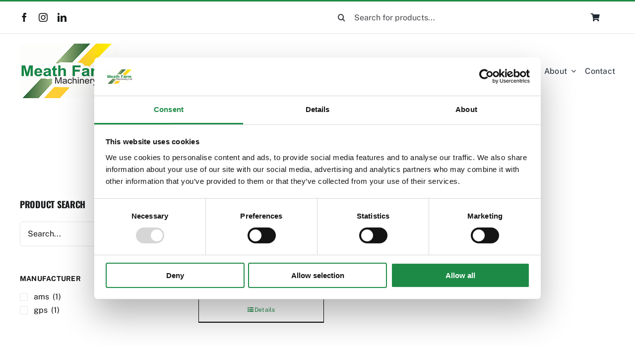

--- FILE ---
content_type: text/html; charset=UTF-8
request_url: https://meathfarmmachinery.com/product-category/used-equipment/farmsight-ams/
body_size: 23126
content:
<!DOCTYPE html>
<html class="avada-html-layout-wide avada-html-header-position-top avada-html-is-archive" lang="en-US" prefix="og: http://ogp.me/ns# fb: http://ogp.me/ns/fb#">
<head>
	<meta http-equiv="X-UA-Compatible" content="IE=edge" />
	<meta http-equiv="Content-Type" content="text/html; charset=utf-8"/>
	<meta name="viewport" content="width=device-width, initial-scale=1" />
	<script type="text/javascript">
	window.dataLayer = window.dataLayer || [];

	function gtag() {
		dataLayer.push(arguments);
	}

	gtag("consent", "default", {
		ad_personalization: "denied",
		ad_storage: "denied",
		ad_user_data: "denied",
		analytics_storage: "denied",
		functionality_storage: "denied",
		personalization_storage: "denied",
		security_storage: "granted",
		wait_for_update: 500,
	});
	gtag("set", "ads_data_redaction", true);
	</script>
<script type="text/javascript"
		id="Cookiebot"
		src="https://consent.cookiebot.com/uc.js"
		data-implementation="wp"
		data-cbid="fccefd12-817e-4845-9ba9-82c76cab5ddc"
							async	></script>
<title>Farmsight/AMS &#8211; Meath Farm Machinery</title>
<link data-rocket-prefetch href="https://consentcdn.cookiebot.com" rel="dns-prefetch">
<link data-rocket-prefetch href="https://www.gstatic.com" rel="dns-prefetch">
<link data-rocket-prefetch href="https://connect.facebook.net" rel="dns-prefetch">
<link data-rocket-prefetch href="https://consent.cookiebot.com" rel="dns-prefetch">
<link data-rocket-prefetch href="https://www.google.com" rel="dns-prefetch"><link rel="preload" data-rocket-preload as="image" href="https://meathfarmmachinery.com/wp-content/uploads/2023/10/4640-UD-500x281.webp" imagesrcset="https://meathfarmmachinery.com/wp-content/uploads/2023/10/4640-UD-200x113.webp 200w, https://meathfarmmachinery.com/wp-content/uploads/2023/10/4640-UD-300x169.webp 300w, https://meathfarmmachinery.com/wp-content/uploads/2023/10/4640-UD-400x225.webp 400w, https://meathfarmmachinery.com/wp-content/uploads/2023/10/4640-UD-500x281.webp 500w, https://meathfarmmachinery.com/wp-content/uploads/2023/10/4640-UD-600x338.webp 600w, https://meathfarmmachinery.com/wp-content/uploads/2023/10/4640-UD-700x394.webp 700w, https://meathfarmmachinery.com/wp-content/uploads/2023/10/4640-UD-768x432.webp 768w, https://meathfarmmachinery.com/wp-content/uploads/2023/10/4640-UD-800x450.webp 800w, https://meathfarmmachinery.com/wp-content/uploads/2023/10/4640-UD-1024x576.webp 1024w, https://meathfarmmachinery.com/wp-content/uploads/2023/10/4640-UD-1200x675.webp 1200w, https://meathfarmmachinery.com/wp-content/uploads/2023/10/4640-UD.webp 1365w" imagesizes="(max-width: 500px) 100vw, 500px" fetchpriority="high">
<meta name='robots' content='max-image-preview:large' />
<link rel='dns-prefetch' href='//www.google.com' />

<link rel="alternate" type="application/rss+xml" title="Meath Farm Machinery &raquo; Feed" href="https://meathfarmmachinery.com/feed/" />
<link rel="alternate" type="application/rss+xml" title="Meath Farm Machinery &raquo; Comments Feed" href="https://meathfarmmachinery.com/comments/feed/" />
					<link rel="shortcut icon" href="https://meathfarmmachinery.com/wp-content/uploads/2022/08/fav32.png" type="image/x-icon" />
		
					<!-- Apple Touch Icon -->
			<link rel="apple-touch-icon" sizes="180x180" href="https://meathfarmmachinery.com/wp-content/uploads/2022/08/fav180.png">
		
					<!-- Android Icon -->
			<link rel="icon" sizes="192x192" href="https://meathfarmmachinery.com/wp-content/uploads/2022/08/fav192.png">
		
					<!-- MS Edge Icon -->
			<meta name="msapplication-TileImage" content="https://meathfarmmachinery.com/wp-content/uploads/2022/08/fav270.png">
				<link rel="alternate" type="application/rss+xml" title="Meath Farm Machinery &raquo; Farmsight/AMS Category Feed" href="https://meathfarmmachinery.com/product-category/used-equipment/farmsight-ams/feed/" />
<style id='wp-img-auto-sizes-contain-inline-css' type='text/css'>
img:is([sizes=auto i],[sizes^="auto," i]){contain-intrinsic-size:3000px 1500px}
/*# sourceURL=wp-img-auto-sizes-contain-inline-css */
</style>
<style id='wp-emoji-styles-inline-css' type='text/css'>

	img.wp-smiley, img.emoji {
		display: inline !important;
		border: none !important;
		box-shadow: none !important;
		height: 1em !important;
		width: 1em !important;
		margin: 0 0.07em !important;
		vertical-align: -0.1em !important;
		background: none !important;
		padding: 0 !important;
	}
/*# sourceURL=wp-emoji-styles-inline-css */
</style>
<style id='wp-block-library-inline-css' type='text/css'>
:root{--wp-block-synced-color:#7a00df;--wp-block-synced-color--rgb:122,0,223;--wp-bound-block-color:var(--wp-block-synced-color);--wp-editor-canvas-background:#ddd;--wp-admin-theme-color:#007cba;--wp-admin-theme-color--rgb:0,124,186;--wp-admin-theme-color-darker-10:#006ba1;--wp-admin-theme-color-darker-10--rgb:0,107,160.5;--wp-admin-theme-color-darker-20:#005a87;--wp-admin-theme-color-darker-20--rgb:0,90,135;--wp-admin-border-width-focus:2px}@media (min-resolution:192dpi){:root{--wp-admin-border-width-focus:1.5px}}.wp-element-button{cursor:pointer}:root .has-very-light-gray-background-color{background-color:#eee}:root .has-very-dark-gray-background-color{background-color:#313131}:root .has-very-light-gray-color{color:#eee}:root .has-very-dark-gray-color{color:#313131}:root .has-vivid-green-cyan-to-vivid-cyan-blue-gradient-background{background:linear-gradient(135deg,#00d084,#0693e3)}:root .has-purple-crush-gradient-background{background:linear-gradient(135deg,#34e2e4,#4721fb 50%,#ab1dfe)}:root .has-hazy-dawn-gradient-background{background:linear-gradient(135deg,#faaca8,#dad0ec)}:root .has-subdued-olive-gradient-background{background:linear-gradient(135deg,#fafae1,#67a671)}:root .has-atomic-cream-gradient-background{background:linear-gradient(135deg,#fdd79a,#004a59)}:root .has-nightshade-gradient-background{background:linear-gradient(135deg,#330968,#31cdcf)}:root .has-midnight-gradient-background{background:linear-gradient(135deg,#020381,#2874fc)}:root{--wp--preset--font-size--normal:16px;--wp--preset--font-size--huge:42px}.has-regular-font-size{font-size:1em}.has-larger-font-size{font-size:2.625em}.has-normal-font-size{font-size:var(--wp--preset--font-size--normal)}.has-huge-font-size{font-size:var(--wp--preset--font-size--huge)}.has-text-align-center{text-align:center}.has-text-align-left{text-align:left}.has-text-align-right{text-align:right}.has-fit-text{white-space:nowrap!important}#end-resizable-editor-section{display:none}.aligncenter{clear:both}.items-justified-left{justify-content:flex-start}.items-justified-center{justify-content:center}.items-justified-right{justify-content:flex-end}.items-justified-space-between{justify-content:space-between}.screen-reader-text{border:0;clip-path:inset(50%);height:1px;margin:-1px;overflow:hidden;padding:0;position:absolute;width:1px;word-wrap:normal!important}.screen-reader-text:focus{background-color:#ddd;clip-path:none;color:#444;display:block;font-size:1em;height:auto;left:5px;line-height:normal;padding:15px 23px 14px;text-decoration:none;top:5px;width:auto;z-index:100000}html :where(.has-border-color){border-style:solid}html :where([style*=border-top-color]){border-top-style:solid}html :where([style*=border-right-color]){border-right-style:solid}html :where([style*=border-bottom-color]){border-bottom-style:solid}html :where([style*=border-left-color]){border-left-style:solid}html :where([style*=border-width]){border-style:solid}html :where([style*=border-top-width]){border-top-style:solid}html :where([style*=border-right-width]){border-right-style:solid}html :where([style*=border-bottom-width]){border-bottom-style:solid}html :where([style*=border-left-width]){border-left-style:solid}html :where(img[class*=wp-image-]){height:auto;max-width:100%}:where(figure){margin:0 0 1em}html :where(.is-position-sticky){--wp-admin--admin-bar--position-offset:var(--wp-admin--admin-bar--height,0px)}@media screen and (max-width:600px){html :where(.is-position-sticky){--wp-admin--admin-bar--position-offset:0px}}
/*wp_block_styles_on_demand_placeholder:696c9eaadff6d*/
/*# sourceURL=wp-block-library-inline-css */
</style>
<style id='classic-theme-styles-inline-css' type='text/css'>
/*! This file is auto-generated */
.wp-block-button__link{color:#fff;background-color:#32373c;border-radius:9999px;box-shadow:none;text-decoration:none;padding:calc(.667em + 2px) calc(1.333em + 2px);font-size:1.125em}.wp-block-file__button{background:#32373c;color:#fff;text-decoration:none}
/*# sourceURL=/wp-includes/css/classic-themes.min.css */
</style>
<link data-minify="1" rel='stylesheet' id='wcpf-plugin-style-css' href='https://meathfarmmachinery.com/wp-content/cache/min/1/wp-content/plugins/woocommerce-product-filters/assets/css/plugin.css?ver=1721046986' type='text/css' media='all' />
<style id='woocommerce-inline-inline-css' type='text/css'>
.woocommerce form .form-row .required { visibility: visible; }
/*# sourceURL=woocommerce-inline-inline-css */
</style>
<link rel='stylesheet' id='child-style-css' href='https://meathfarmmachinery.com/wp-content/themes/Avada-Child-Theme/style.css?ver=6.9' type='text/css' media='all' />
<link data-minify="1" rel='stylesheet' id='fusion-dynamic-css-css' href='https://meathfarmmachinery.com/wp-content/cache/min/1/wp-content/uploads/fusion-styles/e88412875412d7bc34b26f7888335cac.min.css?ver=1759269932' type='text/css' media='all' />
<script type="text/template" id="tmpl-variation-template">
	<div class="woocommerce-variation-description">{{{ data.variation.variation_description }}}</div>
	<div class="woocommerce-variation-price">{{{ data.variation.price_html }}}</div>
	<div class="woocommerce-variation-availability">{{{ data.variation.availability_html }}}</div>
</script>
<script type="text/template" id="tmpl-unavailable-variation-template">
	<p role="alert">Sorry, this product is unavailable. Please choose a different combination.</p>
</script>
<script type="text/javascript" src="https://meathfarmmachinery.com/wp-includes/js/jquery/jquery.min.js?ver=3.7.1" id="jquery-core-js"></script>
<script type="text/javascript" src="https://meathfarmmachinery.com/wp-includes/js/jquery/jquery-migrate.min.js?ver=3.4.1" id="jquery-migrate-js" data-rocket-defer defer></script>
<script type="text/javascript" src="https://meathfarmmachinery.com/wp-includes/js/jquery/ui/core.min.js?ver=1.13.3" id="jquery-ui-core-js" data-rocket-defer defer></script>
<script type="text/javascript" src="https://meathfarmmachinery.com/wp-includes/js/jquery/ui/mouse.min.js?ver=1.13.3" id="jquery-ui-mouse-js" data-rocket-defer defer></script>
<script type="text/javascript" src="https://meathfarmmachinery.com/wp-includes/js/jquery/ui/slider.min.js?ver=1.13.3" id="jquery-ui-slider-js" data-rocket-defer defer></script>
<script data-minify="1" type="text/javascript" src="https://meathfarmmachinery.com/wp-content/cache/min/1/wp-content/plugins/woocommerce-product-filters/assets/js/front-vendor.js?ver=1721046986" id="wcpf-plugin-vendor-script-js" data-rocket-defer defer></script>
<script type="text/javascript" src="https://meathfarmmachinery.com/wp-includes/js/underscore.min.js?ver=1.13.7" id="underscore-js" data-rocket-defer defer></script>
<script type="text/javascript" id="wp-util-js-extra">
/* <![CDATA[ */
var _wpUtilSettings = {"ajax":{"url":"/wp-admin/admin-ajax.php"}};
//# sourceURL=wp-util-js-extra
/* ]]> */
</script>
<script type="text/javascript" src="https://meathfarmmachinery.com/wp-includes/js/wp-util.min.js?ver=6.9" id="wp-util-js" data-rocket-defer defer></script>
<script type="text/javascript" src="https://meathfarmmachinery.com/wp-content/plugins/woocommerce/assets/js/accounting/accounting.min.js?ver=0.4.2" id="wc-accounting-js" data-rocket-defer defer></script>
<script type="text/javascript" id="wcpf-plugin-script-js-extra">
/* <![CDATA[ */
var WCPFData = {"registerEntities":{"Project":{"id":"Project","class":"WooCommerce_Product_Filter_Plugin\\Entity","post_type":"wcpf_project","label":"Project","default_options":{"urlNavigation":"query","filteringStarts":"auto","urlNavigationOptions":[],"useComponents":["pagination","sorting","results-count","page-title","breadcrumb"],"paginationAjax":true,"sortingAjax":true,"productsContainerSelector":".products","paginationSelector":".woocommerce-pagination","resultCountSelector":".woocommerce-result-count","sortingSelector":".woocommerce-ordering","pageTitleSelector":".woocommerce-products-header__title","breadcrumbSelector":".woocommerce-breadcrumb","multipleContainersForProducts":true},"is_grouped":true,"editor_component_class":"WooCommerce_Product_Filter_Plugin\\Project\\Editor_Component","filter_component_class":"WooCommerce_Product_Filter_Plugin\\Project\\Filter_Component","variations":false},"BoxListField":{"id":"BoxListField","class":"WooCommerce_Product_Filter_Plugin\\Entity","post_type":"wcpf_item","label":"Box List","default_options":{"itemsSource":"attribute","itemsDisplay":"all","queryType":"or","itemsDisplayHierarchical":true,"displayHierarchicalCollapsed":false,"displayTitle":true,"displayToggleContent":true,"defaultToggleState":"show","cssClass":"","actionForEmptyOptions":"hide","displayProductCount":true,"productCountPolicy":"for-option-only","multiSelect":true,"boxSize":"45px"},"is_grouped":false,"editor_component_class":"WooCommerce_Product_Filter_Plugin\\Field\\Box_list\\Editor_Component","filter_component_class":"WooCommerce_Product_Filter_Plugin\\Field\\Box_List\\Filter_Component","variations":true},"CheckBoxListField":{"id":"CheckBoxListField","class":"WooCommerce_Product_Filter_Plugin\\Entity","post_type":"wcpf_item","label":"Checkbox","default_options":{"itemsSource":"attribute","itemsDisplay":"all","queryType":"or","itemsDisplayHierarchical":true,"displayHierarchicalCollapsed":false,"displayTitle":true,"displayToggleContent":true,"defaultToggleState":"show","cssClass":"","actionForEmptyOptions":"hide","displayProductCount":true,"productCountPolicy":"for-option-only","seeMoreOptionsBy":"scrollbar","heightOfVisibleContent":12},"is_grouped":false,"editor_component_class":"WooCommerce_Product_Filter_Plugin\\Field\\Check_Box_List\\Editor_Component","filter_component_class":"WooCommerce_Product_Filter_Plugin\\Field\\Check_Box_List\\Filter_Component","variations":true},"DropDownListField":{"id":"DropDownListField","class":"WooCommerce_Product_Filter_Plugin\\Entity","post_type":"wcpf_item","label":"Drop Down","default_options":{"itemsSource":"attribute","itemsDisplay":"all","queryType":"or","itemsDisplayHierarchical":true,"displayHierarchicalCollapsed":false,"displayTitle":true,"displayToggleContent":true,"defaultToggleState":"show","cssClass":"","actionForEmptyOptions":"hide","displayProductCount":true,"productCountPolicy":"for-option-only","titleItemReset":"Show all"},"is_grouped":false,"editor_component_class":"WooCommerce_Product_Filter_Plugin\\Field\\Drop_Down_List\\Editor_Component","filter_component_class":"WooCommerce_Product_Filter_Plugin\\Field\\Drop_Down_List\\Filter_Component","variations":true},"ButtonField":{"id":"ButtonField","class":"WooCommerce_Product_Filter_Plugin\\Entity","post_type":"wcpf_item","label":"Button","default_options":{"cssClass":"","action":"reset"},"is_grouped":false,"editor_component_class":"WooCommerce_Product_Filter_Plugin\\Field\\Button\\Editor_Component","filter_component_class":"WooCommerce_Product_Filter_Plugin\\Field\\Button\\Filter_Component","variations":true},"ColorListField":{"id":"ColorListField","class":"WooCommerce_Product_Filter_Plugin\\Entity","post_type":"wcpf_item","label":"Colors","default_options":{"itemsSource":"attribute","itemsDisplay":"all","queryType":"or","itemsDisplayHierarchical":true,"displayHierarchicalCollapsed":false,"displayTitle":true,"displayToggleContent":true,"defaultToggleState":"show","cssClass":"","actionForEmptyOptions":"hide","displayProductCount":true,"productCountPolicy":"for-option-only","optionKey":"colors"},"is_grouped":false,"editor_component_class":"WooCommerce_Product_Filter_Plugin\\Field\\Color_List\\Editor_Component","filter_component_class":"WooCommerce_Product_Filter_Plugin\\Field\\Color_List\\Filter_Component","variations":true},"RadioListField":{"id":"RadioListField","class":"WooCommerce_Product_Filter_Plugin\\Entity","post_type":"wcpf_item","label":"Radio","default_options":{"itemsSource":"attribute","itemsDisplay":"all","queryType":"or","itemsDisplayHierarchical":true,"displayHierarchicalCollapsed":false,"displayTitle":true,"displayToggleContent":true,"defaultToggleState":"show","cssClass":"","actionForEmptyOptions":"hide","displayProductCount":true,"productCountPolicy":"for-option-only","titleItemReset":"Show all","seeMoreOptionsBy":"scrollbar","heightOfVisibleContent":12},"is_grouped":false,"editor_component_class":"WooCommerce_Product_Filter_Plugin\\Field\\Radio_List\\Editor_Component","filter_component_class":"WooCommerce_Product_Filter_Plugin\\Field\\Radio_List\\Filter_Component","variations":true},"TextListField":{"id":"TextListField","class":"WooCommerce_Product_Filter_Plugin\\Entity","post_type":"wcpf_item","label":"Text List","default_options":{"itemsSource":"attribute","itemsDisplay":"all","queryType":"or","itemsDisplayHierarchical":true,"displayHierarchicalCollapsed":false,"displayTitle":true,"displayToggleContent":true,"defaultToggleState":"show","cssClass":"","actionForEmptyOptions":"hide","displayProductCount":true,"productCountPolicy":"for-option-only","multiSelect":true,"useInlineStyle":false},"is_grouped":false,"editor_component_class":"WooCommerce_Product_Filter_Plugin\\Field\\Text_List\\Editor_Component","filter_component_class":"WooCommerce_Product_Filter_Plugin\\Field\\Text_List\\Filter_Component","variations":true},"PriceSliderField":{"id":"PriceSliderField","class":"WooCommerce_Product_Filter_Plugin\\Entity","post_type":"wcpf_item","label":"Price slider","default_options":{"minPriceOptionKey":"min-price","maxPriceOptionKey":"max-price","optionKey":"price","optionKeyFormat":"dash","cssClass":"","displayMinMaxInput":true,"displayTitle":true,"displayToggleContent":true,"defaultToggleState":"show","displayPriceLabel":true},"is_grouped":false,"editor_component_class":"WooCommerce_Product_Filter_Plugin\\Field\\Price_Slider\\Editor_Component","filter_component_class":"WooCommerce_Product_Filter_Plugin\\Field\\Price_Slider\\Filter_Component","variations":false},"SimpleBoxLayout":{"id":"SimpleBoxLayout","class":"WooCommerce_Product_Filter_Plugin\\Entity","post_type":"wcpf_item","label":"Simple Box","default_options":{"displayToggleContent":true,"defaultToggleState":"show","cssClass":""},"is_grouped":true,"editor_component_class":"WooCommerce_Product_Filter_Plugin\\Layout\\Simple_Box\\Editor_Component","filter_component_class":"WooCommerce_Product_Filter_Plugin\\Layout\\Simple_Box\\Filter_Component","variations":false},"ColumnsLayout":{"id":"ColumnsLayout","class":"WooCommerce_Product_Filter_Plugin\\Entity","post_type":"wcpf_item","label":"Columns","default_options":{"columns":[{"entities":[],"options":{"width":"50%"}}]},"is_grouped":true,"editor_component_class":"WooCommerce_Product_Filter_Plugin\\Layout\\Columns\\Editor_Component","filter_component_class":"WooCommerce_Product_Filter_Plugin\\Layout\\Columns\\Filter_Component","variations":false}},"messages":{"selectNoMatchesFound":"No matches found"},"selectors":{"productsContainer":".products","paginationContainer":".woocommerce-pagination","resultCount":".woocommerce-result-count","sorting":".woocommerce-ordering","pageTitle":".woocommerce-products-header__title","breadcrumb":".woocommerce-breadcrumb"},"pageUrl":"https://meathfarmmachinery.com/product-category/used-equipment/farmsight-ams/","isPaged":"","scriptAfterProductsUpdate":"","scrollTop":"no","priceFormat":{"currencyFormatNumDecimals":0,"currencyFormatSymbol":"&euro;","currencyFormatDecimalSep":".","currencyFormatThousandSep":",","currencyFormat":"%s%v"}};
//# sourceURL=wcpf-plugin-script-js-extra
/* ]]> */
</script>
<script data-minify="1" type="text/javascript" src="https://meathfarmmachinery.com/wp-content/cache/min/1/wp-content/plugins/woocommerce-product-filters/assets/build/js/plugin.js?ver=1721046986" id="wcpf-plugin-script-js" data-rocket-defer defer></script>
<script type="text/javascript" src="https://meathfarmmachinery.com/wp-content/plugins/woocommerce/assets/js/jquery-blockui/jquery.blockUI.min.js?ver=2.7.0-wc.10.4.3" id="wc-jquery-blockui-js" defer="defer" data-wp-strategy="defer"></script>
<script type="text/javascript" id="wc-add-to-cart-js-extra">
/* <![CDATA[ */
var wc_add_to_cart_params = {"ajax_url":"/wp-admin/admin-ajax.php","wc_ajax_url":"/?wc-ajax=%%endpoint%%","i18n_view_cart":"View cart","cart_url":"https://meathfarmmachinery.com","is_cart":"","cart_redirect_after_add":"yes"};
//# sourceURL=wc-add-to-cart-js-extra
/* ]]> */
</script>
<script type="text/javascript" src="https://meathfarmmachinery.com/wp-content/plugins/woocommerce/assets/js/frontend/add-to-cart.min.js?ver=10.4.3" id="wc-add-to-cart-js" defer="defer" data-wp-strategy="defer"></script>
<script type="text/javascript" src="https://meathfarmmachinery.com/wp-content/plugins/woocommerce/assets/js/js-cookie/js.cookie.min.js?ver=2.1.4-wc.10.4.3" id="wc-js-cookie-js" defer="defer" data-wp-strategy="defer"></script>
<script type="text/javascript" id="woocommerce-js-extra">
/* <![CDATA[ */
var woocommerce_params = {"ajax_url":"/wp-admin/admin-ajax.php","wc_ajax_url":"/?wc-ajax=%%endpoint%%","i18n_password_show":"Show password","i18n_password_hide":"Hide password"};
//# sourceURL=woocommerce-js-extra
/* ]]> */
</script>
<script type="text/javascript" src="https://meathfarmmachinery.com/wp-content/plugins/woocommerce/assets/js/frontend/woocommerce.min.js?ver=10.4.3" id="woocommerce-js" defer="defer" data-wp-strategy="defer"></script>
<script type="text/javascript" id="WCPAY_ASSETS-js-extra">
/* <![CDATA[ */
var wcpayAssets = {"url":"https://meathfarmmachinery.com/wp-content/plugins/woocommerce-payments/dist/"};
//# sourceURL=WCPAY_ASSETS-js-extra
/* ]]> */
</script>
<script type="text/javascript" id="wc-add-to-cart-variation-js-extra">
/* <![CDATA[ */
var wc_add_to_cart_variation_params = {"wc_ajax_url":"/?wc-ajax=%%endpoint%%","i18n_no_matching_variations_text":"Sorry, no products matched your selection. Please choose a different combination.","i18n_make_a_selection_text":"Please select some product options before adding this product to your cart.","i18n_unavailable_text":"Sorry, this product is unavailable. Please choose a different combination.","i18n_reset_alert_text":"Your selection has been reset. Please select some product options before adding this product to your cart."};
//# sourceURL=wc-add-to-cart-variation-js-extra
/* ]]> */
</script>
<script type="text/javascript" src="https://meathfarmmachinery.com/wp-content/plugins/woocommerce/assets/js/frontend/add-to-cart-variation.min.js?ver=10.4.3" id="wc-add-to-cart-variation-js" defer="defer" data-wp-strategy="defer"></script>
<link rel="https://api.w.org/" href="https://meathfarmmachinery.com/wp-json/" /><link rel="alternate" title="JSON" type="application/json" href="https://meathfarmmachinery.com/wp-json/wp/v2/product_cat/56" /><link rel="EditURI" type="application/rsd+xml" title="RSD" href="https://meathfarmmachinery.com/xmlrpc.php?rsd" />
<meta name="generator" content="WordPress 6.9" />
<meta name="generator" content="WooCommerce 10.4.3" />
<link rel="preload" href="https://meathfarmmachinery.com/wp-content/themes/Avada/includes/lib/assets/fonts/icomoon/awb-icons.woff" as="font" type="font/woff" crossorigin><link rel="preload" href="//meathfarmmachinery.com/wp-content/themes/Avada/includes/lib/assets/fonts/fontawesome/webfonts/fa-brands-400.woff2" as="font" type="font/woff2" crossorigin><link rel="preload" href="//meathfarmmachinery.com/wp-content/themes/Avada/includes/lib/assets/fonts/fontawesome/webfonts/fa-regular-400.woff2" as="font" type="font/woff2" crossorigin><link rel="preload" href="//meathfarmmachinery.com/wp-content/themes/Avada/includes/lib/assets/fonts/fontawesome/webfonts/fa-solid-900.woff2" as="font" type="font/woff2" crossorigin><style type="text/css" id="css-fb-visibility">@media screen and (max-width: 640px){.fusion-no-small-visibility{display:none !important;}body .sm-text-align-center{text-align:center !important;}body .sm-text-align-left{text-align:left !important;}body .sm-text-align-right{text-align:right !important;}body .sm-flex-align-center{justify-content:center !important;}body .sm-flex-align-flex-start{justify-content:flex-start !important;}body .sm-flex-align-flex-end{justify-content:flex-end !important;}body .sm-mx-auto{margin-left:auto !important;margin-right:auto !important;}body .sm-ml-auto{margin-left:auto !important;}body .sm-mr-auto{margin-right:auto !important;}body .fusion-absolute-position-small{position:absolute;top:auto;width:100%;}.awb-sticky.awb-sticky-small{ position: sticky; top: var(--awb-sticky-offset,0); }}@media screen and (min-width: 641px) and (max-width: 1024px){.fusion-no-medium-visibility{display:none !important;}body .md-text-align-center{text-align:center !important;}body .md-text-align-left{text-align:left !important;}body .md-text-align-right{text-align:right !important;}body .md-flex-align-center{justify-content:center !important;}body .md-flex-align-flex-start{justify-content:flex-start !important;}body .md-flex-align-flex-end{justify-content:flex-end !important;}body .md-mx-auto{margin-left:auto !important;margin-right:auto !important;}body .md-ml-auto{margin-left:auto !important;}body .md-mr-auto{margin-right:auto !important;}body .fusion-absolute-position-medium{position:absolute;top:auto;width:100%;}.awb-sticky.awb-sticky-medium{ position: sticky; top: var(--awb-sticky-offset,0); }}@media screen and (min-width: 1025px){.fusion-no-large-visibility{display:none !important;}body .lg-text-align-center{text-align:center !important;}body .lg-text-align-left{text-align:left !important;}body .lg-text-align-right{text-align:right !important;}body .lg-flex-align-center{justify-content:center !important;}body .lg-flex-align-flex-start{justify-content:flex-start !important;}body .lg-flex-align-flex-end{justify-content:flex-end !important;}body .lg-mx-auto{margin-left:auto !important;margin-right:auto !important;}body .lg-ml-auto{margin-left:auto !important;}body .lg-mr-auto{margin-right:auto !important;}body .fusion-absolute-position-large{position:absolute;top:auto;width:100%;}.awb-sticky.awb-sticky-large{ position: sticky; top: var(--awb-sticky-offset,0); }}</style>	<noscript><style>.woocommerce-product-gallery{ opacity: 1 !important; }</style></noscript>
			<script type="text/javascript">
			var doc = document.documentElement;
			doc.setAttribute( 'data-useragent', navigator.userAgent );
		</script>
		<noscript><style id="rocket-lazyload-nojs-css">.rll-youtube-player, [data-lazy-src]{display:none !important;}</style></noscript>
	<meta name="generator" content="WP Rocket 3.20.3" data-wpr-features="wpr_defer_js wpr_minify_js wpr_lazyload_images wpr_preconnect_external_domains wpr_oci wpr_image_dimensions wpr_minify_css wpr_preload_links wpr_mobile" /></head>

<body class="archive tax-product_cat term-farmsight-ams term-56 wp-theme-Avada wp-child-theme-Avada-Child-Theme theme-Avada woocommerce woocommerce-page woocommerce-no-js has-sidebar fusion-image-hovers fusion-pagination-sizing fusion-button_type-flat fusion-button_span-no fusion-button_gradient-linear avada-image-rollover-circle-no avada-image-rollover-no dont-animate fusion-body ltr fusion-sticky-header no-tablet-sticky-header no-mobile-sticky-header no-mobile-slidingbar no-mobile-totop avada-has-rev-slider-styles fusion-disable-outline fusion-sub-menu-fade mobile-logo-pos-left layout-wide-mode avada-has-boxed-modal-shadow- layout-scroll-offset-full avada-has-zero-margin-offset-top fusion-top-header menu-text-align-center fusion-woo-product-design-classic fusion-woo-shop-page-columns-3 fusion-woo-related-columns-3 fusion-woo-archive-page-columns-3 woo-sale-badge-circle woo-outofstock-badge-top_bar mobile-menu-design-modern fusion-show-pagination-text fusion-header-layout-v2 avada-responsive avada-footer-fx-none avada-menu-highlight-style-bar fusion-search-form-clean fusion-main-menu-search-overlay fusion-avatar-circle avada-dropdown-styles avada-blog-layout-large avada-blog-archive-layout-large avada-header-shadow-no avada-menu-icon-position-left avada-has-megamenu-shadow avada-has-mobile-menu-search avada-has-megamenu-item-divider avada-has-breadcrumb-mobile-hidden avada-has-titlebar-bar_and_content avada-has-pagination-width_height avada-flyout-menu-direction-fade avada-ec-views-v1" data-awb-post-id="2119">
		<a class="skip-link screen-reader-text" href="#content">Skip to content</a>

	<div  id="boxed-wrapper">
		
		<div  id="wrapper" class="fusion-wrapper">
			<div  id="home" style="position:relative;top:-1px;"></div>
												<div  class="fusion-tb-header"><div class="fusion-fullwidth fullwidth-box fusion-builder-row-1 fusion-flex-container has-pattern-background has-mask-background nonhundred-percent-fullwidth non-hundred-percent-height-scrolling fusion-no-small-visibility" style="--awb-border-sizes-top:3px;--awb-border-color:var(--awb-color4);--awb-border-radius-top-left:0px;--awb-border-radius-top-right:0px;--awb-border-radius-bottom-right:0px;--awb-border-radius-bottom-left:0px;--awb-flex-wrap:wrap;" ><div class="fusion-builder-row fusion-row fusion-flex-align-items-center fusion-flex-content-wrap" style="max-width:1248px;margin-left: calc(-4% / 2 );margin-right: calc(-4% / 2 );"><div class="fusion-layout-column fusion_builder_column fusion-builder-column-0 fusion_builder_column_1_2 1_2 fusion-flex-column" style="--awb-bg-size:cover;--awb-width-large:50%;--awb-margin-top-large:0px;--awb-spacing-right-large:3.84%;--awb-margin-bottom-large:0px;--awb-spacing-left-large:3.84%;--awb-width-medium:50%;--awb-order-medium:0;--awb-spacing-right-medium:3.84%;--awb-spacing-left-medium:3.84%;--awb-width-small:100%;--awb-order-small:0;--awb-spacing-right-small:1.92%;--awb-spacing-left-small:1.92%;"><div class="fusion-column-wrapper fusion-column-has-shadow fusion-flex-justify-content-flex-start fusion-content-layout-column"><div class="fusion-social-links fusion-social-links-1" style="--awb-margin-top:0px;--awb-margin-right:0px;--awb-margin-bottom:0px;--awb-margin-left:0px;--awb-alignment:left;--awb-box-border-top:0px;--awb-box-border-right:0px;--awb-box-border-bottom:0px;--awb-box-border-left:0px;--awb-icon-colors-hover:var(--awb-color4);--awb-box-colors-hover:var(--awb-color1);--awb-box-border-color:var(--awb-color3);--awb-box-border-color-hover:var(--awb-color4);"><div class="fusion-social-networks color-type-custom"><div class="fusion-social-networks-wrapper"><a class="fusion-social-network-icon fusion-tooltip fusion-facebook awb-icon-facebook" style="color:var(--awb-color8);font-size:18px;" title="Facebook" aria-label="facebook" target="_blank" rel="noopener noreferrer" href="https://www.facebook.com/meathfarmmachinery/"></a><a class="fusion-social-network-icon fusion-tooltip fusion-instagram awb-icon-instagram" style="color:var(--awb-color8);font-size:18px;" title="Instagram" aria-label="instagram" target="_blank" rel="noopener noreferrer" href="https://www.instagram.com/meathfarmmachineryltd/"></a><a class="fusion-social-network-icon fusion-tooltip fusion-linkedin awb-icon-linkedin" style="color:var(--awb-color8);font-size:18px;" title="LinkedIn" aria-label="linkedin" target="_blank" rel="noopener noreferrer" href="https://www.linkedin.com/company/meath-farm-machinery/about/"></a></div></div></div></div></div><div class="fusion-layout-column fusion_builder_column fusion-builder-column-1 fusion_builder_column_1_3 1_3 fusion-flex-column" style="--awb-bg-size:cover;--awb-width-large:33.333333333333%;--awb-margin-top-large:0px;--awb-spacing-right-large:5.76%;--awb-margin-bottom-large:0px;--awb-spacing-left-large:5.76%;--awb-width-medium:33.333333333333%;--awb-order-medium:0;--awb-spacing-right-medium:5.76%;--awb-spacing-left-medium:5.76%;--awb-width-small:100%;--awb-order-small:0;--awb-spacing-right-small:1.92%;--awb-spacing-left-small:1.92%;"><div class="fusion-column-wrapper fusion-column-has-shadow fusion-flex-justify-content-flex-start fusion-content-layout-column"><div class="fusion-search-element fusion-search-element-1 fusion-search-form-clean" style="--awb-border-size-top:0px;--awb-border-size-right:0px;--awb-border-size-bottom:0px;--awb-border-size-left:0px;--awb-text-color:var(--awb-color6);">		<form role="search" class="searchform fusion-search-form  fusion-search-form-clean" method="get" action="https://meathfarmmachinery.com/">
			<div class="fusion-search-form-content">

				
				<div class="fusion-search-field search-field">
					<label><span class="screen-reader-text">Search for:</span>
													<input type="search" value="" name="s" class="s" placeholder="Search for products..." required aria-required="true" aria-label="Search for products..."/>
											</label>
				</div>
				<div class="fusion-search-button search-button">
					<input type="submit" class="fusion-search-submit searchsubmit" aria-label="Search" value="&#xf002;" />
									</div>

				<input type="hidden" name="post_type" value="product" /><input type="hidden" name="search_limit_to_post_titles" value="0" /><input type="hidden" name="fs" value="1" />
			</div>


			
		</form>
		</div></div></div><div class="fusion-layout-column fusion_builder_column fusion-builder-column-2 fusion_builder_column_1_6 1_6 fusion-flex-column" style="--awb-bg-size:cover;--awb-width-large:16.666666666667%;--awb-margin-top-large:0px;--awb-spacing-right-large:11.52%;--awb-margin-bottom-large:0px;--awb-spacing-left-large:11.52%;--awb-width-medium:16.666666666667%;--awb-order-medium:0;--awb-spacing-right-medium:11.52%;--awb-spacing-left-medium:11.52%;--awb-width-small:100%;--awb-order-small:0;--awb-spacing-right-small:1.92%;--awb-spacing-left-small:1.92%;"><div class="fusion-column-wrapper fusion-column-has-shadow fusion-flex-justify-content-flex-start fusion-content-layout-column"><nav class="awb-menu awb-menu_row awb-menu_em-hover mobile-mode-collapse-to-button awb-menu_icons-left awb-menu_dc-yes mobile-trigger-fullwidth-off awb-menu_mobile-toggle awb-menu_indent-left mobile-size-full-absolute loading mega-menu-loading collapse-enabled awb-menu_dropdown awb-menu_expand-right awb-menu_transition-fade" style="--awb-justify-content:flex-end;--awb-main-justify-content:flex-start;--awb-mobile-justify:flex-start;--awb-mobile-caret-left:auto;--awb-mobile-caret-right:0;--awb-fusion-font-family-typography:inherit;--awb-fusion-font-style-typography:normal;--awb-fusion-font-weight-typography:400;--awb-fusion-font-family-submenu-typography:inherit;--awb-fusion-font-style-submenu-typography:normal;--awb-fusion-font-weight-submenu-typography:400;--awb-fusion-font-family-mobile-typography:inherit;--awb-fusion-font-style-mobile-typography:normal;--awb-fusion-font-weight-mobile-typography:400;" aria-label="Checkout" data-breakpoint="1024" data-count="0" data-transition-type="fade" data-transition-time="300"><button type="button" class="awb-menu__m-toggle awb-menu__m-toggle_no-text" aria-expanded="false" aria-controls="menu-checkout"><span class="awb-menu__m-toggle-inner"><span class="collapsed-nav-text"><span class="screen-reader-text">Toggle Navigation</span></span><span class="awb-menu__m-collapse-icon awb-menu__m-collapse-icon_no-text"><span class="awb-menu__m-collapse-icon-open awb-menu__m-collapse-icon-open_no-text fa-bars fas"></span><span class="awb-menu__m-collapse-icon-close awb-menu__m-collapse-icon-close_no-text fa-times fas"></span></span></span></button><ul id="menu-checkout" class="fusion-menu awb-menu__main-ul awb-menu__main-ul_row"><li  id="menu-item-1781"  class="menu-item menu-item-type-custom menu-item-object-custom fusion-widget-cart fusion-menu-cart avada-main-menu-cart fusion-menu-cart-hide-empty-counter menu-item-1781 awb-menu__li awb-menu__main-li awb-menu__main-li_regular"  data-item-id="1781"><span class="awb-menu__main-background-default awb-menu__main-background-default_fade"></span><span class="awb-menu__main-background-active awb-menu__main-background-active_fade"></span><a href="" class="awb-menu__main-a awb-menu__main-a_regular awb-menu__main-a_icon-only fusion-flex-link"><span class="awb-menu__i awb-menu__i_main"><i class="glyphicon fa-shopping-cart fas" aria-hidden="true"></i></span><span class="menu-text menu-text_no-desktop">WooCommerce Cart</span><span class="fusion-widget-cart-number" style="" data-digits="1" data-cart-count="0">0</span></a></li></ul></nav></div></div></div></div><div class="fusion-fullwidth fullwidth-box fusion-builder-row-2 fusion-flex-container has-pattern-background has-mask-background nonhundred-percent-fullwidth non-hundred-percent-height-scrolling fusion-no-medium-visibility fusion-no-large-visibility" style="--awb-border-sizes-top:3px;--awb-border-color:var(--awb-color4);--awb-border-radius-top-left:0px;--awb-border-radius-top-right:0px;--awb-border-radius-bottom-right:0px;--awb-border-radius-bottom-left:0px;--awb-flex-wrap:wrap;" ><div class="fusion-builder-row fusion-row fusion-flex-align-items-center fusion-flex-content-wrap" style="max-width:1248px;margin-left: calc(-4% / 2 );margin-right: calc(-4% / 2 );"><div class="fusion-layout-column fusion_builder_column fusion-builder-column-3 fusion_builder_column_1_1 1_1 fusion-flex-column" style="--awb-bg-size:cover;--awb-width-large:100%;--awb-margin-top-large:15px;--awb-spacing-right-large:1.92%;--awb-margin-bottom-large:15px;--awb-spacing-left-large:1.92%;--awb-width-medium:100%;--awb-order-medium:0;--awb-spacing-right-medium:1.92%;--awb-spacing-left-medium:1.92%;--awb-width-small:100%;--awb-order-small:0;--awb-spacing-right-small:1.92%;--awb-spacing-left-small:1.92%;"><div class="fusion-column-wrapper fusion-column-has-shadow fusion-flex-justify-content-flex-start fusion-content-layout-column"><div class="fusion-social-links fusion-social-links-2" style="--awb-margin-top:0px;--awb-margin-right:0px;--awb-margin-bottom:0px;--awb-margin-left:0px;--awb-alignment:center;--awb-box-border-top:0px;--awb-box-border-right:0px;--awb-box-border-bottom:0px;--awb-box-border-left:0px;--awb-icon-colors-hover:var(--awb-color4);--awb-box-colors-hover:var(--awb-color1);--awb-box-border-color:var(--awb-color3);--awb-box-border-color-hover:var(--awb-color4);"><div class="fusion-social-networks color-type-custom"><div class="fusion-social-networks-wrapper"><a class="fusion-social-network-icon fusion-tooltip fusion-facebook awb-icon-facebook" style="color:var(--awb-color8);font-size:18px;" title="Facebook" aria-label="facebook" target="_blank" rel="noopener noreferrer" href="https://www.facebook.com/meathfarmmachinery/"></a><a class="fusion-social-network-icon fusion-tooltip fusion-instagram awb-icon-instagram" style="color:var(--awb-color8);font-size:18px;" title="Instagram" aria-label="instagram" target="_blank" rel="noopener noreferrer" href="https://www.instagram.com/meathfarmmachineryltd/"></a><a class="fusion-social-network-icon fusion-tooltip fusion-youtube awb-icon-youtube" style="color:var(--awb-color8);font-size:18px;" title="YouTube" aria-label="youtube" target="_blank" rel="noopener noreferrer" href="https://www.youtube.com/channel/UCIkqkGkiSCHuZw5e3CLbY3w"></a><a class="fusion-social-network-icon fusion-tooltip fusion-linkedin awb-icon-linkedin" style="color:var(--awb-color8);font-size:18px;" title="LinkedIn" aria-label="linkedin" target="_blank" rel="noopener noreferrer" href="https://www.linkedin.com/company/meath-farm-machinery/about/"></a></div></div></div></div></div><div class="fusion-layout-column fusion_builder_column fusion-builder-column-4 fusion_builder_column_1_1 1_1 fusion-flex-column" style="--awb-bg-size:cover;--awb-width-large:100%;--awb-margin-top-large:0px;--awb-spacing-right-large:1.92%;--awb-margin-bottom-large:0px;--awb-spacing-left-large:1.92%;--awb-width-medium:100%;--awb-order-medium:0;--awb-spacing-right-medium:1.92%;--awb-spacing-left-medium:1.92%;--awb-width-small:100%;--awb-order-small:0;--awb-spacing-right-small:1.92%;--awb-spacing-left-small:1.92%;"><div class="fusion-column-wrapper fusion-column-has-shadow fusion-flex-justify-content-flex-start fusion-content-layout-column"><div class="fusion-search-element fusion-search-element-2 fusion-search-form-clean" style="--awb-border-size-top:0px;--awb-border-size-right:0px;--awb-border-size-bottom:0px;--awb-border-size-left:0px;--awb-text-color:var(--awb-color6);">		<form role="search" class="searchform fusion-search-form  fusion-search-form-clean" method="get" action="https://meathfarmmachinery.com/">
			<div class="fusion-search-form-content">

				
				<div class="fusion-search-field search-field">
					<label><span class="screen-reader-text">Search for:</span>
													<input type="search" value="" name="s" class="s" placeholder="Search for products..." required aria-required="true" aria-label="Search for products..."/>
											</label>
				</div>
				<div class="fusion-search-button search-button">
					<input type="submit" class="fusion-search-submit searchsubmit" aria-label="Search" value="&#xf002;" />
									</div>

				<input type="hidden" name="post_type" value="product" /><input type="hidden" name="search_limit_to_post_titles" value="0" /><input type="hidden" name="fs" value="1" />
			</div>


			
		</form>
		</div></div></div></div></div><div class="fusion-fullwidth fullwidth-box fusion-builder-row-3 fusion-flex-container has-pattern-background has-mask-background nonhundred-percent-fullwidth non-hundred-percent-height-scrolling fusion-no-small-visibility fusion-custom-z-index" style="--awb-border-sizes-top:1px;--awb-border-color:var(--awb-color3);--awb-border-radius-top-left:0px;--awb-border-radius-top-right:0px;--awb-border-radius-bottom-right:0px;--awb-border-radius-bottom-left:0px;--awb-z-index:152;--awb-padding-top:20px;--awb-padding-bottom:20px;--awb-flex-wrap:wrap;" ><div class="fusion-builder-row fusion-row fusion-flex-align-items-center fusion-flex-content-wrap" style="max-width:1248px;margin-left: calc(-4% / 2 );margin-right: calc(-4% / 2 );"><div class="fusion-layout-column fusion_builder_column fusion-builder-column-5 fusion_builder_column_1_5 1_5 fusion-flex-column" style="--awb-bg-size:cover;--awb-width-large:20%;--awb-margin-top-large:0px;--awb-spacing-right-large:9.6%;--awb-margin-bottom-large:0px;--awb-spacing-left-large:9.6%;--awb-width-medium:20%;--awb-order-medium:0;--awb-spacing-right-medium:9.6%;--awb-spacing-left-medium:9.6%;--awb-width-small:100%;--awb-order-small:0;--awb-spacing-right-small:1.92%;--awb-spacing-left-small:1.92%;"><div class="fusion-column-wrapper fusion-column-has-shadow fusion-flex-justify-content-flex-start fusion-content-layout-column"><div class="fusion-image-element " style="--awb-caption-title-font-family:var(--h2_typography-font-family);--awb-caption-title-font-weight:var(--h2_typography-font-weight);--awb-caption-title-font-style:var(--h2_typography-font-style);--awb-caption-title-size:var(--h2_typography-font-size);--awb-caption-title-transform:var(--h2_typography-text-transform);--awb-caption-title-line-height:var(--h2_typography-line-height);--awb-caption-title-letter-spacing:var(--h2_typography-letter-spacing);"><span class=" fusion-imageframe imageframe-none imageframe-1 hover-type-none"><a class="fusion-no-lightbox" href="https://meathfarmmachinery.com/" target="_self"><img width="200" height="110" decoding="async" src="https://meathfarmmachinery.com/wp-content/uploads/2022/08/Meath-Farm-Machinery.png" alt class="img-responsive"/></a></span></div></div></div><div class="fusion-layout-column fusion_builder_column fusion-builder-column-6 fusion_builder_column_4_5 4_5 fusion-flex-column" style="--awb-bg-size:cover;--awb-width-large:80%;--awb-margin-top-large:0px;--awb-spacing-right-large:2.4%;--awb-margin-bottom-large:0px;--awb-spacing-left-large:2.4%;--awb-width-medium:80%;--awb-order-medium:0;--awb-spacing-right-medium:2.4%;--awb-spacing-left-medium:2.4%;--awb-width-small:100%;--awb-order-small:0;--awb-spacing-right-small:1.92%;--awb-spacing-left-small:1.92%;"><div class="fusion-column-wrapper fusion-column-has-shadow fusion-flex-justify-content-flex-start fusion-content-layout-column"><nav class="awb-menu awb-menu_row awb-menu_em-hover mobile-mode-collapse-to-button awb-menu_icons-left awb-menu_dc-yes mobile-trigger-fullwidth-off awb-menu_mobile-toggle awb-menu_indent-left mobile-size-full-absolute loading mega-menu-loading collapse-enabled awb-menu_dropdown awb-menu_expand-right awb-menu_transition-fade" style="--awb-gap:18px;--awb-justify-content:flex-end;--awb-active-color:var(--awb-color4);--awb-submenu-color:var(--awb-color1);--awb-submenu-bg:var(--awb-color4);--awb-submenu-active-bg:var(--awb-color6);--awb-submenu-active-color:var(--awb-color1);--awb-icons-hover-color:var(--awb-color4);--awb-main-justify-content:flex-start;--awb-mobile-nav-button-align-hor:flex-end;--awb-mobile-bg:var(--awb-color4);--awb-mobile-color:var(--awb-color1);--awb-mobile-active-bg:var(--awb-color6);--awb-mobile-active-color:var(--awb-color1);--awb-mobile-justify:flex-start;--awb-mobile-caret-left:auto;--awb-mobile-caret-right:0;--awb-fusion-font-family-typography:inherit;--awb-fusion-font-style-typography:normal;--awb-fusion-font-weight-typography:400;--awb-fusion-font-family-submenu-typography:inherit;--awb-fusion-font-style-submenu-typography:normal;--awb-fusion-font-weight-submenu-typography:400;--awb-fusion-font-family-mobile-typography:inherit;--awb-fusion-font-style-mobile-typography:normal;--awb-fusion-font-weight-mobile-typography:400;" aria-label="Main Menu" data-breakpoint="1024" data-count="1" data-transition-type="fade" data-transition-time="300"><button type="button" class="awb-menu__m-toggle" aria-expanded="false" aria-controls="menu-main-menu"><span class="awb-menu__m-toggle-inner"><span class="collapsed-nav-text">MENU</span><span class="awb-menu__m-collapse-icon"><span class="awb-menu__m-collapse-icon-open fa-bars fas"></span><span class="awb-menu__m-collapse-icon-close fa-times fas"></span></span></span></button><ul id="menu-main-menu" class="fusion-menu awb-menu__main-ul awb-menu__main-ul_row"><li  id="menu-item-93"  class="menu-item menu-item-type-post_type menu-item-object-page menu-item-home menu-item-93 awb-menu__li awb-menu__main-li awb-menu__main-li_regular"  data-item-id="93"><span class="awb-menu__main-background-default awb-menu__main-background-default_fade"></span><span class="awb-menu__main-background-active awb-menu__main-background-active_fade"></span><a  href="https://meathfarmmachinery.com/" class="awb-menu__main-a awb-menu__main-a_regular"><span class="menu-text">Home</span></a></li><li  id="menu-item-239"  class="menu-item menu-item-type-taxonomy menu-item-object-product_cat menu-item-has-children menu-item-239 awb-menu__li awb-menu__main-li awb-menu__main-li_regular"  data-item-id="239"><span class="awb-menu__main-background-default awb-menu__main-background-default_fade"></span><span class="awb-menu__main-background-active awb-menu__main-background-active_fade"></span><a  title="crop.zone" href="https://meathfarmmachinery.com/product-category/new-equipment/" class="awb-menu__main-a awb-menu__main-a_regular"><span class="menu-text">New Equipment</span><span class="awb-menu__open-nav-submenu-hover"></span></a><button type="button" aria-label="Open submenu of New Equipment" aria-expanded="false" class="awb-menu__open-nav-submenu_mobile awb-menu__open-nav-submenu_main"></button><ul class="awb-menu__sub-ul awb-menu__sub-ul_main"><li  id="menu-item-225"  class="menu-item menu-item-type-taxonomy menu-item-object-product_cat menu-item-has-children menu-item-225 awb-menu__li awb-menu__sub-li" ><a  href="https://meathfarmmachinery.com/product-category/new-equipment/john-deere/" class="awb-menu__sub-a"><span>John Deere Agriculture</span><span class="awb-menu__open-nav-submenu-hover"></span></a><button type="button" aria-label="Open submenu of John Deere Agriculture" aria-expanded="false" class="awb-menu__open-nav-submenu_mobile awb-menu__open-nav-submenu_sub"></button><ul class="awb-menu__sub-ul awb-menu__sub-ul_grand"><li  id="menu-item-226"  class="menu-item menu-item-type-taxonomy menu-item-object-product_cat menu-item-has-children menu-item-226 awb-menu__li awb-menu__sub-li" ><a  href="https://meathfarmmachinery.com/product-category/new-equipment/john-deere/tractors/" class="awb-menu__sub-a"><span>Tractors</span><span class="awb-menu__open-nav-submenu-hover"></span></a><button type="button" aria-label="Open submenu of Tractors" aria-expanded="false" class="awb-menu__open-nav-submenu_mobile awb-menu__open-nav-submenu_sub"></button><ul class="awb-menu__sub-ul awb-menu__sub-ul_grand"><li  id="menu-item-228"  class="menu-item menu-item-type-taxonomy menu-item-object-product_cat menu-item-228 awb-menu__li awb-menu__sub-li" ><a  href="https://meathfarmmachinery.com/product-category/new-equipment/john-deere/tractors/8-series/" class="awb-menu__sub-a"><span>8 Series</span></a></li><li  id="menu-item-1003"  class="menu-item menu-item-type-taxonomy menu-item-object-product_cat menu-item-1003 awb-menu__li awb-menu__sub-li" ><a  href="https://meathfarmmachinery.com/product-category/new-equipment/john-deere/tractors/7-series/" class="awb-menu__sub-a"><span>7 Series</span></a></li><li  id="menu-item-1005"  class="menu-item menu-item-type-taxonomy menu-item-object-product_cat menu-item-1005 awb-menu__li awb-menu__sub-li" ><a  href="https://meathfarmmachinery.com/product-category/new-equipment/john-deere/tractors/6r-series/" class="awb-menu__sub-a"><span>6R Series</span></a></li><li  id="menu-item-1023"  class="menu-item menu-item-type-taxonomy menu-item-object-product_cat menu-item-1023 awb-menu__li awb-menu__sub-li" ><a  href="https://meathfarmmachinery.com/product-category/new-equipment/john-deere/tractors/6m-series/" class="awb-menu__sub-a"><span>6M Series</span></a></li><li  id="menu-item-1004"  class="menu-item menu-item-type-taxonomy menu-item-object-product_cat menu-item-1004 awb-menu__li awb-menu__sub-li" ><a  href="https://meathfarmmachinery.com/product-category/new-equipment/john-deere/tractors/5m-series/" class="awb-menu__sub-a"><span>5M Series</span></a></li><li  id="menu-item-1006"  class="menu-item menu-item-type-taxonomy menu-item-object-product_cat menu-item-1006 awb-menu__li awb-menu__sub-li" ><a  href="https://meathfarmmachinery.com/product-category/new-equipment/john-deere/tractors/5e-3cyl-series/" class="awb-menu__sub-a"><span>5E 3cyl. Series</span></a></li></ul></li><li  id="menu-item-231"  class="menu-item menu-item-type-taxonomy menu-item-object-product_cat menu-item-has-children menu-item-231 awb-menu__li awb-menu__sub-li" ><a  href="https://meathfarmmachinery.com/product-category/new-equipment/john-deere/combines/" class="awb-menu__sub-a"><span>Combines</span><span class="awb-menu__open-nav-submenu-hover"></span></a><button type="button" aria-label="Open submenu of Combines" aria-expanded="false" class="awb-menu__open-nav-submenu_mobile awb-menu__open-nav-submenu_sub"></button><ul class="awb-menu__sub-ul awb-menu__sub-ul_grand"><li  id="menu-item-232"  class="menu-item menu-item-type-taxonomy menu-item-object-product_cat menu-item-232 awb-menu__li awb-menu__sub-li" ><a  href="https://meathfarmmachinery.com/product-category/new-equipment/john-deere/combines/t-series/" class="awb-menu__sub-a"><span>T Series</span></a></li></ul></li><li  id="menu-item-1007"  class="menu-item menu-item-type-taxonomy menu-item-object-product_cat menu-item-1007 awb-menu__li awb-menu__sub-li" ><a  href="https://meathfarmmachinery.com/product-category/new-equipment/john-deere/self-propelled-forage-harvesters/" class="awb-menu__sub-a"><span>Self-Propelled Forage Harvesters</span></a></li><li  id="menu-item-229"  class="menu-item menu-item-type-taxonomy menu-item-object-product_cat menu-item-has-children menu-item-229 awb-menu__li awb-menu__sub-li" ><a  href="https://meathfarmmachinery.com/product-category/new-equipment/john-deere/sprayers/" class="awb-menu__sub-a"><span>Sprayers</span><span class="awb-menu__open-nav-submenu-hover"></span></a><button type="button" aria-label="Open submenu of Sprayers" aria-expanded="false" class="awb-menu__open-nav-submenu_mobile awb-menu__open-nav-submenu_sub"></button><ul class="awb-menu__sub-ul awb-menu__sub-ul_grand"><li  id="menu-item-230"  class="menu-item menu-item-type-taxonomy menu-item-object-product_cat menu-item-230 awb-menu__li awb-menu__sub-li" ><a  href="https://meathfarmmachinery.com/product-category/new-equipment/john-deere/sprayers/m700-series/" class="awb-menu__sub-a"><span>M700 Series</span></a></li><li  id="menu-item-1021"  class="menu-item menu-item-type-taxonomy menu-item-object-product_cat menu-item-1021 awb-menu__li awb-menu__sub-li" ><a  href="https://meathfarmmachinery.com/product-category/new-equipment/john-deere/sprayers/r700-series/" class="awb-menu__sub-a"><span>R700 Series</span></a></li><li  id="menu-item-1020"  class="menu-item menu-item-type-taxonomy menu-item-object-product_cat menu-item-1020 awb-menu__li awb-menu__sub-li" ><a  href="https://meathfarmmachinery.com/product-category/new-equipment/john-deere/sprayers/m900-series/" class="awb-menu__sub-a"><span>M900 Series</span></a></li><li  id="menu-item-1022"  class="menu-item menu-item-type-taxonomy menu-item-object-product_cat menu-item-1022 awb-menu__li awb-menu__sub-li" ><a  href="https://meathfarmmachinery.com/product-category/new-equipment/john-deere/sprayers/r900-series/" class="awb-menu__sub-a"><span>R900 Series</span></a></li></ul></li><li  id="menu-item-1008"  class="menu-item menu-item-type-taxonomy menu-item-object-product_cat menu-item-1008 awb-menu__li awb-menu__sub-li" ><a  href="https://meathfarmmachinery.com/product-category/new-equipment/john-deere/balers/" class="awb-menu__sub-a"><span>Balers</span></a></li><li  id="menu-item-1009"  class="menu-item menu-item-type-taxonomy menu-item-object-product_cat menu-item-1009 awb-menu__li awb-menu__sub-li" ><a  href="https://meathfarmmachinery.com/product-category/new-equipment/john-deere/mower-conditioners/" class="awb-menu__sub-a"><span>Mower Conditioners</span></a></li><li  id="menu-item-1010"  class="menu-item menu-item-type-taxonomy menu-item-object-product_cat menu-item-1010 awb-menu__li awb-menu__sub-li" ><a  href="https://meathfarmmachinery.com/product-category/new-equipment/john-deere/front-loaders/" class="awb-menu__sub-a"><span>Front Loaders</span></a></li><li  id="menu-item-1011"  class="menu-item menu-item-type-taxonomy menu-item-object-product_cat menu-item-1011 awb-menu__li awb-menu__sub-li" ><a  href="https://meathfarmmachinery.com/product-category/new-equipment/john-deere/drills/" class="awb-menu__sub-a"><span>Drills</span></a></li></ul></li><li  id="menu-item-1012"  class="menu-item menu-item-type-taxonomy menu-item-object-product_cat menu-item-has-children menu-item-1012 awb-menu__li awb-menu__sub-li" ><a  href="https://meathfarmmachinery.com/product-category/new-equipment/lawn-garden/" class="awb-menu__sub-a"><span>John Deere Lawn &amp; Garden</span><span class="awb-menu__open-nav-submenu-hover"></span></a><button type="button" aria-label="Open submenu of John Deere Lawn &amp; Garden" aria-expanded="false" class="awb-menu__open-nav-submenu_mobile awb-menu__open-nav-submenu_sub"></button><ul class="awb-menu__sub-ul awb-menu__sub-ul_grand"><li  id="menu-item-1013"  class="menu-item menu-item-type-taxonomy menu-item-object-product_cat menu-item-1013 awb-menu__li awb-menu__sub-li" ><a  href="https://meathfarmmachinery.com/product-category/new-equipment/lawn-garden/compact-utility-tractors/" class="awb-menu__sub-a"><span>Compact Utility Tractors</span></a></li><li  id="menu-item-1014"  class="menu-item menu-item-type-taxonomy menu-item-object-product_cat menu-item-1014 awb-menu__li awb-menu__sub-li" ><a  href="https://meathfarmmachinery.com/product-category/new-equipment/lawn-garden/gator-utility-vehicle/" class="awb-menu__sub-a"><span>Gator Utility Vehicle</span></a></li><li  id="menu-item-1015"  class="menu-item menu-item-type-taxonomy menu-item-object-product_cat menu-item-1015 awb-menu__li awb-menu__sub-li" ><a  href="https://meathfarmmachinery.com/product-category/new-equipment/lawn-garden/riding-lawn-equipment/" class="awb-menu__sub-a"><span>Riding Lawn Equipment</span></a></li></ul></li><li  id="menu-item-1016"  class="menu-item menu-item-type-taxonomy menu-item-object-product_cat menu-item-has-children menu-item-1016 awb-menu__li awb-menu__sub-li" ><a  href="https://meathfarmmachinery.com/product-category/new-equipment/kramer/" class="awb-menu__sub-a"><span>Kramer</span><span class="awb-menu__open-nav-submenu-hover"></span></a><button type="button" aria-label="Open submenu of Kramer" aria-expanded="false" class="awb-menu__open-nav-submenu_mobile awb-menu__open-nav-submenu_sub"></button><ul class="awb-menu__sub-ul awb-menu__sub-ul_grand"><li  id="menu-item-1017"  class="menu-item menu-item-type-taxonomy menu-item-object-product_cat menu-item-1017 awb-menu__li awb-menu__sub-li" ><a  href="https://meathfarmmachinery.com/product-category/new-equipment/kramer/telehandlers/" class="awb-menu__sub-a"><span>Telehandlers</span></a></li><li  id="menu-item-1018"  class="menu-item menu-item-type-taxonomy menu-item-object-product_cat menu-item-1018 awb-menu__li awb-menu__sub-li" ><a  href="https://meathfarmmachinery.com/product-category/new-equipment/kramer/telescopic-wheel-loaders/" class="awb-menu__sub-a"><span>Telescopic Wheel Loaders</span></a></li><li  id="menu-item-1019"  class="menu-item menu-item-type-taxonomy menu-item-object-product_cat menu-item-1019 awb-menu__li awb-menu__sub-li" ><a  href="https://meathfarmmachinery.com/product-category/new-equipment/kramer/wheel-loaders/" class="awb-menu__sub-a"><span>Wheel Loaders</span></a></li></ul></li><li  id="menu-item-1045"  class="menu-item menu-item-type-post_type menu-item-object-page menu-item-1045 awb-menu__li awb-menu__sub-li" ><a  href="https://meathfarmmachinery.com/kuhn/" class="awb-menu__sub-a"><span>Kuhn</span></a></li><li  id="menu-item-1122"  class="menu-item menu-item-type-post_type menu-item-object-page menu-item-1122 awb-menu__li awb-menu__sub-li" ><a  href="https://meathfarmmachinery.com/hi-spec/" class="awb-menu__sub-a"><span>Hi-Spec</span></a></li><li  id="menu-item-1307"  class="menu-item menu-item-type-post_type menu-item-object-page menu-item-1307 awb-menu__li awb-menu__sub-li" ><a  href="https://meathfarmmachinery.com/he-va/" class="awb-menu__sub-a"><span>He-Va</span></a></li><li  id="menu-item-1346"  class="menu-item menu-item-type-post_type menu-item-object-page menu-item-1346 awb-menu__li awb-menu__sub-li" ><a  href="https://meathfarmmachinery.com/tyrone-trailers/" class="awb-menu__sub-a"><span>Tyrone Trailers</span></a></li><li  id="menu-item-2802"  class="menu-item menu-item-type-post_type menu-item-object-page menu-item-2802 awb-menu__li awb-menu__sub-li" ><a  href="https://meathfarmmachinery.com/new-equipment/" class="awb-menu__sub-a"><span>crop.zone</span></a></li></ul></li><li  id="menu-item-439"  class="menu-item menu-item-type-taxonomy menu-item-object-product_cat current-product_cat-ancestor current-menu-ancestor current-menu-parent current-product_cat-parent menu-item-has-children menu-item-439 awb-menu__li awb-menu__main-li awb-menu__main-li_regular"  data-item-id="439"><span class="awb-menu__main-background-default awb-menu__main-background-default_fade"></span><span class="awb-menu__main-background-active awb-menu__main-background-active_fade"></span><a  href="https://meathfarmmachinery.com/product-category/used-equipment/" class="awb-menu__main-a awb-menu__main-a_regular"><span class="menu-text">Used Equipment</span><span class="awb-menu__open-nav-submenu-hover"></span></a><button type="button" aria-label="Open submenu of Used Equipment" aria-expanded="false" class="awb-menu__open-nav-submenu_mobile awb-menu__open-nav-submenu_main"></button><ul class="awb-menu__sub-ul awb-menu__sub-ul_main"><li  id="menu-item-441"  class="menu-item menu-item-type-taxonomy menu-item-object-product_cat menu-item-441 awb-menu__li awb-menu__sub-li" ><a  href="https://meathfarmmachinery.com/product-category/used-equipment/tractors-used-equipment/" class="awb-menu__sub-a"><span>Tractors</span></a></li><li  id="menu-item-445"  class="menu-item menu-item-type-taxonomy menu-item-object-product_cat menu-item-445 awb-menu__li awb-menu__sub-li" ><a  href="https://meathfarmmachinery.com/product-category/used-equipment/utility-tractor/" class="awb-menu__sub-a"><span>Utility Tractor</span></a></li><li  id="menu-item-450"  class="menu-item menu-item-type-taxonomy menu-item-object-product_cat menu-item-450 awb-menu__li awb-menu__sub-li" ><a  href="https://meathfarmmachinery.com/product-category/used-equipment/combine-harvester/" class="awb-menu__sub-a"><span>Combine Harvester</span></a></li><li  id="menu-item-454"  class="menu-item menu-item-type-taxonomy menu-item-object-product_cat menu-item-454 awb-menu__li awb-menu__sub-li" ><a  href="https://meathfarmmachinery.com/product-category/used-equipment/forage-harvester/" class="awb-menu__sub-a"><span>Forage Harvester</span></a></li><li  id="menu-item-464"  class="menu-item menu-item-type-taxonomy menu-item-object-product_cat menu-item-464 awb-menu__li awb-menu__sub-li" ><a  href="https://meathfarmmachinery.com/product-category/used-equipment/sprayer/" class="awb-menu__sub-a"><span>Sprayer</span></a></li><li  id="menu-item-449"  class="menu-item menu-item-type-taxonomy menu-item-object-product_cat menu-item-449 awb-menu__li awb-menu__sub-li" ><a  href="https://meathfarmmachinery.com/product-category/used-equipment/baler/" class="awb-menu__sub-a"><span>Baler</span></a></li><li  id="menu-item-459"  class="menu-item menu-item-type-taxonomy menu-item-object-product_cat menu-item-459 awb-menu__li awb-menu__sub-li" ><a  href="https://meathfarmmachinery.com/product-category/used-equipment/mower/" class="awb-menu__sub-a"><span>Mower</span></a></li><li  id="menu-item-457"  class="menu-item menu-item-type-taxonomy menu-item-object-product_cat menu-item-457 awb-menu__li awb-menu__sub-li" ><a  href="https://meathfarmmachinery.com/product-category/used-equipment/landmower/" class="awb-menu__sub-a"><span>Landmower</span></a></li><li  id="menu-item-456"  class="menu-item menu-item-type-taxonomy menu-item-object-product_cat menu-item-456 awb-menu__li awb-menu__sub-li" ><a  href="https://meathfarmmachinery.com/product-category/used-equipment/gator/" class="awb-menu__sub-a"><span>Gator</span></a></li><li  id="menu-item-455"  class="menu-item menu-item-type-taxonomy menu-item-object-product_cat menu-item-455 awb-menu__li awb-menu__sub-li" ><a  href="https://meathfarmmachinery.com/product-category/used-equipment/front-loader/" class="awb-menu__sub-a"><span>Front Loader</span></a></li><li  id="menu-item-451"  class="menu-item menu-item-type-taxonomy menu-item-object-product_cat menu-item-451 awb-menu__li awb-menu__sub-li" ><a  href="https://meathfarmmachinery.com/product-category/used-equipment/drill/" class="awb-menu__sub-a"><span>Drill</span></a></li><li  id="menu-item-452"  class="menu-item menu-item-type-taxonomy menu-item-object-product_cat current-menu-item menu-item-452 awb-menu__li awb-menu__sub-li" ><a  href="https://meathfarmmachinery.com/product-category/used-equipment/farmsight-ams/" class="awb-menu__sub-a"><span>Farmsight/AMS</span></a></li><li  id="menu-item-466"  class="menu-item menu-item-type-taxonomy menu-item-object-product_cat menu-item-466 awb-menu__li awb-menu__sub-li" ><a  href="https://meathfarmmachinery.com/product-category/used-equipment/telehandler/" class="awb-menu__sub-a"><span>Telehandler</span></a></li><li  id="menu-item-447"  class="menu-item menu-item-type-taxonomy menu-item-object-product_cat menu-item-447 awb-menu__li awb-menu__sub-li" ><a  href="https://meathfarmmachinery.com/product-category/used-equipment/wheel-loader/" class="awb-menu__sub-a"><span>Wheel Loader</span></a></li><li  id="menu-item-442"  class="menu-item menu-item-type-taxonomy menu-item-object-product_cat menu-item-442 awb-menu__li awb-menu__sub-li" ><a  href="https://meathfarmmachinery.com/product-category/used-equipment/trailer/" class="awb-menu__sub-a"><span>Trailer</span></a></li><li  id="menu-item-460"  class="menu-item menu-item-type-taxonomy menu-item-object-product_cat menu-item-460 awb-menu__li awb-menu__sub-li" ><a  href="https://meathfarmmachinery.com/product-category/used-equipment/plough/" class="awb-menu__sub-a"><span>Plough</span></a></li><li  id="menu-item-461"  class="menu-item menu-item-type-taxonomy menu-item-object-product_cat menu-item-461 awb-menu__li awb-menu__sub-li" ><a  href="https://meathfarmmachinery.com/product-category/used-equipment/power-harrow/" class="awb-menu__sub-a"><span>Power Harrow</span></a></li><li  id="menu-item-453"  class="menu-item menu-item-type-taxonomy menu-item-object-product_cat menu-item-453 awb-menu__li awb-menu__sub-li" ><a  href="https://meathfarmmachinery.com/product-category/used-equipment/fertiliser-spreader/" class="awb-menu__sub-a"><span>Fertiliser Spreader</span></a></li><li  id="menu-item-463"  class="menu-item menu-item-type-taxonomy menu-item-object-product_cat menu-item-463 awb-menu__li awb-menu__sub-li" ><a  href="https://meathfarmmachinery.com/product-category/used-equipment/slurry-tank/" class="awb-menu__sub-a"><span>Slurry Tank</span></a></li><li  id="menu-item-444"  class="menu-item menu-item-type-taxonomy menu-item-object-product_cat menu-item-444 awb-menu__li awb-menu__sub-li" ><a  href="https://meathfarmmachinery.com/product-category/used-equipment/tyre/" class="awb-menu__sub-a"><span>Tyre</span></a></li><li  id="menu-item-448"  class="menu-item menu-item-type-taxonomy menu-item-object-product_cat menu-item-448 awb-menu__li awb-menu__sub-li" ><a  href="https://meathfarmmachinery.com/product-category/used-equipment/agitator/" class="awb-menu__sub-a"><span>Agitator</span></a></li><li  id="menu-item-462"  class="menu-item menu-item-type-taxonomy menu-item-object-product_cat menu-item-462 awb-menu__li awb-menu__sub-li" ><a  href="https://meathfarmmachinery.com/product-category/used-equipment/rake/" class="awb-menu__sub-a"><span>Rake</span></a></li><li  id="menu-item-443"  class="menu-item menu-item-type-taxonomy menu-item-object-product_cat menu-item-443 awb-menu__li awb-menu__sub-li" ><a  href="https://meathfarmmachinery.com/product-category/used-equipment/trolley/" class="awb-menu__sub-a"><span>Trolley</span></a></li><li  id="menu-item-446"  class="menu-item menu-item-type-taxonomy menu-item-object-product_cat menu-item-446 awb-menu__li awb-menu__sub-li" ><a  href="https://meathfarmmachinery.com/product-category/used-equipment/weight-block/" class="awb-menu__sub-a"><span>Weight Block</span></a></li><li  id="menu-item-465"  class="menu-item menu-item-type-taxonomy menu-item-object-product_cat menu-item-465 awb-menu__li awb-menu__sub-li" ><a  href="https://meathfarmmachinery.com/product-category/used-equipment/tedder/" class="awb-menu__sub-a"><span>Tedder</span></a></li><li  id="menu-item-440"  class="menu-item menu-item-type-taxonomy menu-item-object-product_cat menu-item-440 awb-menu__li awb-menu__sub-li" ><a  href="https://meathfarmmachinery.com/product-category/used-equipment/tractor-loader-attachments/" class="awb-menu__sub-a"><span>Tractor Loader Attachments</span></a></li><li  id="menu-item-467"  class="menu-item menu-item-type-taxonomy menu-item-object-product_cat menu-item-467 awb-menu__li awb-menu__sub-li" ><a  href="https://meathfarmmachinery.com/product-category/used-equipment/telehandler-wheel-loader-attachments/" class="awb-menu__sub-a"><span>Telehandler / Wheel Loader Attachments</span></a></li><li  id="menu-item-458"  class="menu-item menu-item-type-taxonomy menu-item-object-product_cat menu-item-458 awb-menu__li awb-menu__sub-li" ><a  href="https://meathfarmmachinery.com/product-category/used-equipment/miscellaneous-other/" class="awb-menu__sub-a"><span>Miscellaneous / Other</span></a></li></ul></li><li  id="menu-item-249"  class="menu-item menu-item-type-custom menu-item-object-custom menu-item-has-children menu-item-249 awb-menu__li awb-menu__main-li awb-menu__main-li_regular"  data-item-id="249"><span class="awb-menu__main-background-default awb-menu__main-background-default_fade"></span><span class="awb-menu__main-background-active awb-menu__main-background-active_fade"></span><a  href="#" class="awb-menu__main-a awb-menu__main-a_regular"><span class="menu-text">Aftermarket</span><span class="awb-menu__open-nav-submenu-hover"></span></a><button type="button" aria-label="Open submenu of Aftermarket" aria-expanded="false" class="awb-menu__open-nav-submenu_mobile awb-menu__open-nav-submenu_main"></button><ul class="awb-menu__sub-ul awb-menu__sub-ul_main"><li  id="menu-item-250"  class="menu-item menu-item-type-post_type menu-item-object-page menu-item-250 awb-menu__li awb-menu__sub-li" ><a  href="https://meathfarmmachinery.com/parts/" class="awb-menu__sub-a"><span>Parts</span></a></li><li  id="menu-item-260"  class="menu-item menu-item-type-post_type menu-item-object-page menu-item-260 awb-menu__li awb-menu__sub-li" ><a  href="https://meathfarmmachinery.com/toys/" class="awb-menu__sub-a"><span>Toys</span></a></li><li  id="menu-item-272"  class="menu-item menu-item-type-post_type menu-item-object-page menu-item-has-children menu-item-272 awb-menu__li awb-menu__sub-li" ><a  href="https://meathfarmmachinery.com/service/" class="awb-menu__sub-a"><span>Service</span><span class="awb-menu__open-nav-submenu-hover"></span></a><button type="button" aria-label="Open submenu of Service" aria-expanded="false" class="awb-menu__open-nav-submenu_mobile awb-menu__open-nav-submenu_sub"></button><ul class="awb-menu__sub-ul awb-menu__sub-ul_grand"><li  id="menu-item-280"  class="menu-item menu-item-type-post_type menu-item-object-page menu-item-280 awb-menu__li awb-menu__sub-li" ><a  href="https://meathfarmmachinery.com/service/expert-check/" class="awb-menu__sub-a"><span>Expert Check</span></a></li><li  id="menu-item-293"  class="menu-item menu-item-type-post_type menu-item-object-page menu-item-293 awb-menu__li awb-menu__sub-li" ><a  href="https://meathfarmmachinery.com/service/powergard/" class="awb-menu__sub-a"><span>PowerGard</span></a></li><li  id="menu-item-292"  class="menu-item menu-item-type-post_type menu-item-object-page menu-item-292 awb-menu__li awb-menu__sub-li" ><a  href="https://meathfarmmachinery.com/service/greenshield-protection/" class="awb-menu__sub-a"><span>GreenShield Protection</span></a></li></ul></li></ul></li><li  id="menu-item-300"  class="menu-item menu-item-type-post_type menu-item-object-page menu-item-has-children menu-item-300 awb-menu__li awb-menu__main-li awb-menu__main-li_regular"  data-item-id="300"><span class="awb-menu__main-background-default awb-menu__main-background-default_fade"></span><span class="awb-menu__main-background-active awb-menu__main-background-active_fade"></span><a  href="https://meathfarmmachinery.com/ag-management-solutions/" class="awb-menu__main-a awb-menu__main-a_regular"><span class="menu-text">Ag Management Solutions</span><span class="awb-menu__open-nav-submenu-hover"></span></a><button type="button" aria-label="Open submenu of Ag Management Solutions" aria-expanded="false" class="awb-menu__open-nav-submenu_mobile awb-menu__open-nav-submenu_main"></button><ul class="awb-menu__sub-ul awb-menu__sub-ul_main"><li  id="menu-item-294"  class="menu-item menu-item-type-post_type menu-item-object-page menu-item-294 awb-menu__li awb-menu__sub-li" ><a  href="https://meathfarmmachinery.com/ag-management-solutions/john-deere-connected-support/" class="awb-menu__sub-a"><span>John Deere Connected Support</span></a></li></ul></li><li  id="menu-item-114"  class="menu-item menu-item-type-post_type menu-item-object-page menu-item-has-children menu-item-114 awb-menu__li awb-menu__main-li awb-menu__main-li_regular"  data-item-id="114"><span class="awb-menu__main-background-default awb-menu__main-background-default_fade"></span><span class="awb-menu__main-background-active awb-menu__main-background-active_fade"></span><a  href="https://meathfarmmachinery.com/about/" class="awb-menu__main-a awb-menu__main-a_regular"><span class="menu-text">About</span><span class="awb-menu__open-nav-submenu-hover"></span></a><button type="button" aria-label="Open submenu of About" aria-expanded="false" class="awb-menu__open-nav-submenu_mobile awb-menu__open-nav-submenu_main"></button><ul class="awb-menu__sub-ul awb-menu__sub-ul_main"><li  id="menu-item-306"  class="menu-item menu-item-type-post_type menu-item-object-page menu-item-306 awb-menu__li awb-menu__sub-li" ><a  href="https://meathfarmmachinery.com/about/" class="awb-menu__sub-a"><span>About Us</span></a></li><li  id="menu-item-1767"  class="menu-item menu-item-type-post_type menu-item-object-page menu-item-1767 awb-menu__li awb-menu__sub-li" ><a  href="https://meathfarmmachinery.com/about/our-team/" class="awb-menu__sub-a"><span>Our Team</span></a></li><li  id="menu-item-316"  class="menu-item menu-item-type-post_type menu-item-object-page menu-item-316 awb-menu__li awb-menu__sub-li" ><a  href="https://meathfarmmachinery.com/about/careers/" class="awb-menu__sub-a"><span>Careers</span></a></li><li  id="menu-item-136"  class="menu-item menu-item-type-post_type menu-item-object-page menu-item-136 awb-menu__li awb-menu__sub-li" ><a  href="https://meathfarmmachinery.com/news-events/" class="awb-menu__sub-a"><span>News &#038; Events</span></a></li></ul></li><li  id="menu-item-127"  class="menu-item menu-item-type-post_type menu-item-object-page menu-item-127 awb-menu__li awb-menu__main-li awb-menu__main-li_regular"  data-item-id="127"><span class="awb-menu__main-background-default awb-menu__main-background-default_fade"></span><span class="awb-menu__main-background-active awb-menu__main-background-active_fade"></span><a  href="https://meathfarmmachinery.com/contact/" class="awb-menu__main-a awb-menu__main-a_regular"><span class="menu-text">Contact</span></a></li></ul></nav></div></div></div></div><div class="fusion-fullwidth fullwidth-box fusion-builder-row-4 fusion-flex-container has-pattern-background has-mask-background nonhundred-percent-fullwidth non-hundred-percent-height-scrolling fusion-no-medium-visibility fusion-no-large-visibility fusion-custom-z-index" style="--awb-border-sizes-top:1px;--awb-border-color:var(--awb-color3);--awb-border-radius-top-left:0px;--awb-border-radius-top-right:0px;--awb-border-radius-bottom-right:0px;--awb-border-radius-bottom-left:0px;--awb-z-index:152;--awb-padding-top:20px;--awb-padding-bottom:20px;--awb-flex-wrap:wrap;" ><div class="fusion-builder-row fusion-row fusion-flex-align-items-center fusion-flex-content-wrap" style="max-width:1248px;margin-left: calc(-4% / 2 );margin-right: calc(-4% / 2 );"><div class="fusion-layout-column fusion_builder_column fusion-builder-column-7 fusion_builder_column_1_1 1_1 fusion-flex-column" style="--awb-bg-size:cover;--awb-width-large:100%;--awb-margin-top-large:0px;--awb-spacing-right-large:1.92%;--awb-margin-bottom-large:0px;--awb-spacing-left-large:1.92%;--awb-width-medium:100%;--awb-order-medium:0;--awb-spacing-right-medium:1.92%;--awb-spacing-left-medium:1.92%;--awb-width-small:100%;--awb-order-small:0;--awb-spacing-right-small:1.92%;--awb-spacing-left-small:1.92%;"><div class="fusion-column-wrapper fusion-column-has-shadow fusion-flex-justify-content-flex-start fusion-content-layout-column"><div class="fusion-image-element " style="text-align:center;--awb-caption-title-font-family:var(--h2_typography-font-family);--awb-caption-title-font-weight:var(--h2_typography-font-weight);--awb-caption-title-font-style:var(--h2_typography-font-style);--awb-caption-title-size:var(--h2_typography-font-size);--awb-caption-title-transform:var(--h2_typography-text-transform);--awb-caption-title-line-height:var(--h2_typography-line-height);--awb-caption-title-letter-spacing:var(--h2_typography-letter-spacing);"><span class=" fusion-imageframe imageframe-none imageframe-2 hover-type-none"><a class="fusion-no-lightbox" href="https://meathfarmmachinery.com/" target="_self"><img width="200" height="110" decoding="async" src="https://meathfarmmachinery.com/wp-content/uploads/2022/08/Meath-Farm-Machinery.png" alt class="img-responsive"/></a></span></div></div></div><div class="fusion-layout-column fusion_builder_column fusion-builder-column-8 fusion_builder_column_1_1 1_1 fusion-flex-column" style="--awb-bg-size:cover;--awb-width-large:100%;--awb-margin-top-large:30px;--awb-spacing-right-large:1.92%;--awb-margin-bottom-large:0px;--awb-spacing-left-large:1.92%;--awb-width-medium:100%;--awb-order-medium:0;--awb-spacing-right-medium:1.92%;--awb-spacing-left-medium:1.92%;--awb-width-small:100%;--awb-order-small:0;--awb-spacing-right-small:1.92%;--awb-spacing-left-small:1.92%;"><div class="fusion-column-wrapper fusion-column-has-shadow fusion-flex-justify-content-flex-start fusion-content-layout-column"><nav class="awb-menu awb-menu_row awb-menu_em-hover mobile-mode-collapse-to-button awb-menu_icons-left awb-menu_dc-yes mobile-trigger-fullwidth-off awb-menu_mobile-toggle awb-menu_indent-left mobile-size-full-absolute loading mega-menu-loading collapse-enabled awb-menu_dropdown awb-menu_expand-right awb-menu_transition-fade" style="--awb-font-size:14px;--awb-gap:20px;--awb-justify-content:flex-end;--awb-active-color:var(--awb-color4);--awb-submenu-color:var(--awb-color1);--awb-submenu-bg:var(--awb-color4);--awb-submenu-active-bg:var(--awb-color6);--awb-submenu-active-color:var(--awb-color1);--awb-icons-hover-color:var(--awb-color4);--awb-main-justify-content:flex-start;--awb-mobile-nav-button-align-hor:center;--awb-mobile-bg:var(--awb-color4);--awb-mobile-color:var(--awb-color1);--awb-mobile-active-bg:var(--awb-color6);--awb-mobile-active-color:var(--awb-color1);--awb-mobile-trigger-font-size:15px;--awb-mobile-justify:flex-start;--awb-mobile-caret-left:auto;--awb-mobile-caret-right:0;--awb-fusion-font-family-typography:inherit;--awb-fusion-font-style-typography:normal;--awb-fusion-font-weight-typography:400;--awb-fusion-font-family-submenu-typography:inherit;--awb-fusion-font-style-submenu-typography:normal;--awb-fusion-font-weight-submenu-typography:400;--awb-fusion-font-family-mobile-typography:inherit;--awb-fusion-font-style-mobile-typography:normal;--awb-fusion-font-weight-mobile-typography:400;" aria-label="Main Menu" data-breakpoint="640" data-count="2" data-transition-type="fade" data-transition-time="300"><button type="button" class="awb-menu__m-toggle" aria-expanded="false" aria-controls="menu-main-menu"><span class="awb-menu__m-toggle-inner"><span class="collapsed-nav-text">MAIN MENU</span><span class="awb-menu__m-collapse-icon"><span class="awb-menu__m-collapse-icon-open fa-bars fas"></span><span class="awb-menu__m-collapse-icon-close fa-times fas"></span></span></span></button><ul id="menu-main-menu-1" class="fusion-menu awb-menu__main-ul awb-menu__main-ul_row"><li   class="menu-item menu-item-type-post_type menu-item-object-page menu-item-home menu-item-93 awb-menu__li awb-menu__main-li awb-menu__main-li_regular"  data-item-id="93"><span class="awb-menu__main-background-default awb-menu__main-background-default_fade"></span><span class="awb-menu__main-background-active awb-menu__main-background-active_fade"></span><a  href="https://meathfarmmachinery.com/" class="awb-menu__main-a awb-menu__main-a_regular"><span class="menu-text">Home</span></a></li><li   class="menu-item menu-item-type-taxonomy menu-item-object-product_cat menu-item-has-children menu-item-239 awb-menu__li awb-menu__main-li awb-menu__main-li_regular"  data-item-id="239"><span class="awb-menu__main-background-default awb-menu__main-background-default_fade"></span><span class="awb-menu__main-background-active awb-menu__main-background-active_fade"></span><a  title="crop.zone" href="https://meathfarmmachinery.com/product-category/new-equipment/" class="awb-menu__main-a awb-menu__main-a_regular"><span class="menu-text">New Equipment</span><span class="awb-menu__open-nav-submenu-hover"></span></a><button type="button" aria-label="Open submenu of New Equipment" aria-expanded="false" class="awb-menu__open-nav-submenu_mobile awb-menu__open-nav-submenu_main"></button><ul class="awb-menu__sub-ul awb-menu__sub-ul_main"><li   class="menu-item menu-item-type-taxonomy menu-item-object-product_cat menu-item-has-children menu-item-225 awb-menu__li awb-menu__sub-li" ><a  href="https://meathfarmmachinery.com/product-category/new-equipment/john-deere/" class="awb-menu__sub-a"><span>John Deere Agriculture</span><span class="awb-menu__open-nav-submenu-hover"></span></a><button type="button" aria-label="Open submenu of John Deere Agriculture" aria-expanded="false" class="awb-menu__open-nav-submenu_mobile awb-menu__open-nav-submenu_sub"></button><ul class="awb-menu__sub-ul awb-menu__sub-ul_grand"><li   class="menu-item menu-item-type-taxonomy menu-item-object-product_cat menu-item-has-children menu-item-226 awb-menu__li awb-menu__sub-li" ><a  href="https://meathfarmmachinery.com/product-category/new-equipment/john-deere/tractors/" class="awb-menu__sub-a"><span>Tractors</span><span class="awb-menu__open-nav-submenu-hover"></span></a><button type="button" aria-label="Open submenu of Tractors" aria-expanded="false" class="awb-menu__open-nav-submenu_mobile awb-menu__open-nav-submenu_sub"></button><ul class="awb-menu__sub-ul awb-menu__sub-ul_grand"><li   class="menu-item menu-item-type-taxonomy menu-item-object-product_cat menu-item-228 awb-menu__li awb-menu__sub-li" ><a  href="https://meathfarmmachinery.com/product-category/new-equipment/john-deere/tractors/8-series/" class="awb-menu__sub-a"><span>8 Series</span></a></li><li   class="menu-item menu-item-type-taxonomy menu-item-object-product_cat menu-item-1003 awb-menu__li awb-menu__sub-li" ><a  href="https://meathfarmmachinery.com/product-category/new-equipment/john-deere/tractors/7-series/" class="awb-menu__sub-a"><span>7 Series</span></a></li><li   class="menu-item menu-item-type-taxonomy menu-item-object-product_cat menu-item-1005 awb-menu__li awb-menu__sub-li" ><a  href="https://meathfarmmachinery.com/product-category/new-equipment/john-deere/tractors/6r-series/" class="awb-menu__sub-a"><span>6R Series</span></a></li><li   class="menu-item menu-item-type-taxonomy menu-item-object-product_cat menu-item-1023 awb-menu__li awb-menu__sub-li" ><a  href="https://meathfarmmachinery.com/product-category/new-equipment/john-deere/tractors/6m-series/" class="awb-menu__sub-a"><span>6M Series</span></a></li><li   class="menu-item menu-item-type-taxonomy menu-item-object-product_cat menu-item-1004 awb-menu__li awb-menu__sub-li" ><a  href="https://meathfarmmachinery.com/product-category/new-equipment/john-deere/tractors/5m-series/" class="awb-menu__sub-a"><span>5M Series</span></a></li><li   class="menu-item menu-item-type-taxonomy menu-item-object-product_cat menu-item-1006 awb-menu__li awb-menu__sub-li" ><a  href="https://meathfarmmachinery.com/product-category/new-equipment/john-deere/tractors/5e-3cyl-series/" class="awb-menu__sub-a"><span>5E 3cyl. Series</span></a></li></ul></li><li   class="menu-item menu-item-type-taxonomy menu-item-object-product_cat menu-item-has-children menu-item-231 awb-menu__li awb-menu__sub-li" ><a  href="https://meathfarmmachinery.com/product-category/new-equipment/john-deere/combines/" class="awb-menu__sub-a"><span>Combines</span><span class="awb-menu__open-nav-submenu-hover"></span></a><button type="button" aria-label="Open submenu of Combines" aria-expanded="false" class="awb-menu__open-nav-submenu_mobile awb-menu__open-nav-submenu_sub"></button><ul class="awb-menu__sub-ul awb-menu__sub-ul_grand"><li   class="menu-item menu-item-type-taxonomy menu-item-object-product_cat menu-item-232 awb-menu__li awb-menu__sub-li" ><a  href="https://meathfarmmachinery.com/product-category/new-equipment/john-deere/combines/t-series/" class="awb-menu__sub-a"><span>T Series</span></a></li></ul></li><li   class="menu-item menu-item-type-taxonomy menu-item-object-product_cat menu-item-1007 awb-menu__li awb-menu__sub-li" ><a  href="https://meathfarmmachinery.com/product-category/new-equipment/john-deere/self-propelled-forage-harvesters/" class="awb-menu__sub-a"><span>Self-Propelled Forage Harvesters</span></a></li><li   class="menu-item menu-item-type-taxonomy menu-item-object-product_cat menu-item-has-children menu-item-229 awb-menu__li awb-menu__sub-li" ><a  href="https://meathfarmmachinery.com/product-category/new-equipment/john-deere/sprayers/" class="awb-menu__sub-a"><span>Sprayers</span><span class="awb-menu__open-nav-submenu-hover"></span></a><button type="button" aria-label="Open submenu of Sprayers" aria-expanded="false" class="awb-menu__open-nav-submenu_mobile awb-menu__open-nav-submenu_sub"></button><ul class="awb-menu__sub-ul awb-menu__sub-ul_grand"><li   class="menu-item menu-item-type-taxonomy menu-item-object-product_cat menu-item-230 awb-menu__li awb-menu__sub-li" ><a  href="https://meathfarmmachinery.com/product-category/new-equipment/john-deere/sprayers/m700-series/" class="awb-menu__sub-a"><span>M700 Series</span></a></li><li   class="menu-item menu-item-type-taxonomy menu-item-object-product_cat menu-item-1021 awb-menu__li awb-menu__sub-li" ><a  href="https://meathfarmmachinery.com/product-category/new-equipment/john-deere/sprayers/r700-series/" class="awb-menu__sub-a"><span>R700 Series</span></a></li><li   class="menu-item menu-item-type-taxonomy menu-item-object-product_cat menu-item-1020 awb-menu__li awb-menu__sub-li" ><a  href="https://meathfarmmachinery.com/product-category/new-equipment/john-deere/sprayers/m900-series/" class="awb-menu__sub-a"><span>M900 Series</span></a></li><li   class="menu-item menu-item-type-taxonomy menu-item-object-product_cat menu-item-1022 awb-menu__li awb-menu__sub-li" ><a  href="https://meathfarmmachinery.com/product-category/new-equipment/john-deere/sprayers/r900-series/" class="awb-menu__sub-a"><span>R900 Series</span></a></li></ul></li><li   class="menu-item menu-item-type-taxonomy menu-item-object-product_cat menu-item-1008 awb-menu__li awb-menu__sub-li" ><a  href="https://meathfarmmachinery.com/product-category/new-equipment/john-deere/balers/" class="awb-menu__sub-a"><span>Balers</span></a></li><li   class="menu-item menu-item-type-taxonomy menu-item-object-product_cat menu-item-1009 awb-menu__li awb-menu__sub-li" ><a  href="https://meathfarmmachinery.com/product-category/new-equipment/john-deere/mower-conditioners/" class="awb-menu__sub-a"><span>Mower Conditioners</span></a></li><li   class="menu-item menu-item-type-taxonomy menu-item-object-product_cat menu-item-1010 awb-menu__li awb-menu__sub-li" ><a  href="https://meathfarmmachinery.com/product-category/new-equipment/john-deere/front-loaders/" class="awb-menu__sub-a"><span>Front Loaders</span></a></li><li   class="menu-item menu-item-type-taxonomy menu-item-object-product_cat menu-item-1011 awb-menu__li awb-menu__sub-li" ><a  href="https://meathfarmmachinery.com/product-category/new-equipment/john-deere/drills/" class="awb-menu__sub-a"><span>Drills</span></a></li></ul></li><li   class="menu-item menu-item-type-taxonomy menu-item-object-product_cat menu-item-has-children menu-item-1012 awb-menu__li awb-menu__sub-li" ><a  href="https://meathfarmmachinery.com/product-category/new-equipment/lawn-garden/" class="awb-menu__sub-a"><span>John Deere Lawn &amp; Garden</span><span class="awb-menu__open-nav-submenu-hover"></span></a><button type="button" aria-label="Open submenu of John Deere Lawn &amp; Garden" aria-expanded="false" class="awb-menu__open-nav-submenu_mobile awb-menu__open-nav-submenu_sub"></button><ul class="awb-menu__sub-ul awb-menu__sub-ul_grand"><li   class="menu-item menu-item-type-taxonomy menu-item-object-product_cat menu-item-1013 awb-menu__li awb-menu__sub-li" ><a  href="https://meathfarmmachinery.com/product-category/new-equipment/lawn-garden/compact-utility-tractors/" class="awb-menu__sub-a"><span>Compact Utility Tractors</span></a></li><li   class="menu-item menu-item-type-taxonomy menu-item-object-product_cat menu-item-1014 awb-menu__li awb-menu__sub-li" ><a  href="https://meathfarmmachinery.com/product-category/new-equipment/lawn-garden/gator-utility-vehicle/" class="awb-menu__sub-a"><span>Gator Utility Vehicle</span></a></li><li   class="menu-item menu-item-type-taxonomy menu-item-object-product_cat menu-item-1015 awb-menu__li awb-menu__sub-li" ><a  href="https://meathfarmmachinery.com/product-category/new-equipment/lawn-garden/riding-lawn-equipment/" class="awb-menu__sub-a"><span>Riding Lawn Equipment</span></a></li></ul></li><li   class="menu-item menu-item-type-taxonomy menu-item-object-product_cat menu-item-has-children menu-item-1016 awb-menu__li awb-menu__sub-li" ><a  href="https://meathfarmmachinery.com/product-category/new-equipment/kramer/" class="awb-menu__sub-a"><span>Kramer</span><span class="awb-menu__open-nav-submenu-hover"></span></a><button type="button" aria-label="Open submenu of Kramer" aria-expanded="false" class="awb-menu__open-nav-submenu_mobile awb-menu__open-nav-submenu_sub"></button><ul class="awb-menu__sub-ul awb-menu__sub-ul_grand"><li   class="menu-item menu-item-type-taxonomy menu-item-object-product_cat menu-item-1017 awb-menu__li awb-menu__sub-li" ><a  href="https://meathfarmmachinery.com/product-category/new-equipment/kramer/telehandlers/" class="awb-menu__sub-a"><span>Telehandlers</span></a></li><li   class="menu-item menu-item-type-taxonomy menu-item-object-product_cat menu-item-1018 awb-menu__li awb-menu__sub-li" ><a  href="https://meathfarmmachinery.com/product-category/new-equipment/kramer/telescopic-wheel-loaders/" class="awb-menu__sub-a"><span>Telescopic Wheel Loaders</span></a></li><li   class="menu-item menu-item-type-taxonomy menu-item-object-product_cat menu-item-1019 awb-menu__li awb-menu__sub-li" ><a  href="https://meathfarmmachinery.com/product-category/new-equipment/kramer/wheel-loaders/" class="awb-menu__sub-a"><span>Wheel Loaders</span></a></li></ul></li><li   class="menu-item menu-item-type-post_type menu-item-object-page menu-item-1045 awb-menu__li awb-menu__sub-li" ><a  href="https://meathfarmmachinery.com/kuhn/" class="awb-menu__sub-a"><span>Kuhn</span></a></li><li   class="menu-item menu-item-type-post_type menu-item-object-page menu-item-1122 awb-menu__li awb-menu__sub-li" ><a  href="https://meathfarmmachinery.com/hi-spec/" class="awb-menu__sub-a"><span>Hi-Spec</span></a></li><li   class="menu-item menu-item-type-post_type menu-item-object-page menu-item-1307 awb-menu__li awb-menu__sub-li" ><a  href="https://meathfarmmachinery.com/he-va/" class="awb-menu__sub-a"><span>He-Va</span></a></li><li   class="menu-item menu-item-type-post_type menu-item-object-page menu-item-1346 awb-menu__li awb-menu__sub-li" ><a  href="https://meathfarmmachinery.com/tyrone-trailers/" class="awb-menu__sub-a"><span>Tyrone Trailers</span></a></li><li   class="menu-item menu-item-type-post_type menu-item-object-page menu-item-2802 awb-menu__li awb-menu__sub-li" ><a  href="https://meathfarmmachinery.com/new-equipment/" class="awb-menu__sub-a"><span>crop.zone</span></a></li></ul></li><li   class="menu-item menu-item-type-taxonomy menu-item-object-product_cat current-product_cat-ancestor current-menu-ancestor current-menu-parent current-product_cat-parent menu-item-has-children menu-item-439 awb-menu__li awb-menu__main-li awb-menu__main-li_regular"  data-item-id="439"><span class="awb-menu__main-background-default awb-menu__main-background-default_fade"></span><span class="awb-menu__main-background-active awb-menu__main-background-active_fade"></span><a  href="https://meathfarmmachinery.com/product-category/used-equipment/" class="awb-menu__main-a awb-menu__main-a_regular"><span class="menu-text">Used Equipment</span><span class="awb-menu__open-nav-submenu-hover"></span></a><button type="button" aria-label="Open submenu of Used Equipment" aria-expanded="false" class="awb-menu__open-nav-submenu_mobile awb-menu__open-nav-submenu_main"></button><ul class="awb-menu__sub-ul awb-menu__sub-ul_main"><li   class="menu-item menu-item-type-taxonomy menu-item-object-product_cat menu-item-441 awb-menu__li awb-menu__sub-li" ><a  href="https://meathfarmmachinery.com/product-category/used-equipment/tractors-used-equipment/" class="awb-menu__sub-a"><span>Tractors</span></a></li><li   class="menu-item menu-item-type-taxonomy menu-item-object-product_cat menu-item-445 awb-menu__li awb-menu__sub-li" ><a  href="https://meathfarmmachinery.com/product-category/used-equipment/utility-tractor/" class="awb-menu__sub-a"><span>Utility Tractor</span></a></li><li   class="menu-item menu-item-type-taxonomy menu-item-object-product_cat menu-item-450 awb-menu__li awb-menu__sub-li" ><a  href="https://meathfarmmachinery.com/product-category/used-equipment/combine-harvester/" class="awb-menu__sub-a"><span>Combine Harvester</span></a></li><li   class="menu-item menu-item-type-taxonomy menu-item-object-product_cat menu-item-454 awb-menu__li awb-menu__sub-li" ><a  href="https://meathfarmmachinery.com/product-category/used-equipment/forage-harvester/" class="awb-menu__sub-a"><span>Forage Harvester</span></a></li><li   class="menu-item menu-item-type-taxonomy menu-item-object-product_cat menu-item-464 awb-menu__li awb-menu__sub-li" ><a  href="https://meathfarmmachinery.com/product-category/used-equipment/sprayer/" class="awb-menu__sub-a"><span>Sprayer</span></a></li><li   class="menu-item menu-item-type-taxonomy menu-item-object-product_cat menu-item-449 awb-menu__li awb-menu__sub-li" ><a  href="https://meathfarmmachinery.com/product-category/used-equipment/baler/" class="awb-menu__sub-a"><span>Baler</span></a></li><li   class="menu-item menu-item-type-taxonomy menu-item-object-product_cat menu-item-459 awb-menu__li awb-menu__sub-li" ><a  href="https://meathfarmmachinery.com/product-category/used-equipment/mower/" class="awb-menu__sub-a"><span>Mower</span></a></li><li   class="menu-item menu-item-type-taxonomy menu-item-object-product_cat menu-item-457 awb-menu__li awb-menu__sub-li" ><a  href="https://meathfarmmachinery.com/product-category/used-equipment/landmower/" class="awb-menu__sub-a"><span>Landmower</span></a></li><li   class="menu-item menu-item-type-taxonomy menu-item-object-product_cat menu-item-456 awb-menu__li awb-menu__sub-li" ><a  href="https://meathfarmmachinery.com/product-category/used-equipment/gator/" class="awb-menu__sub-a"><span>Gator</span></a></li><li   class="menu-item menu-item-type-taxonomy menu-item-object-product_cat menu-item-455 awb-menu__li awb-menu__sub-li" ><a  href="https://meathfarmmachinery.com/product-category/used-equipment/front-loader/" class="awb-menu__sub-a"><span>Front Loader</span></a></li><li   class="menu-item menu-item-type-taxonomy menu-item-object-product_cat menu-item-451 awb-menu__li awb-menu__sub-li" ><a  href="https://meathfarmmachinery.com/product-category/used-equipment/drill/" class="awb-menu__sub-a"><span>Drill</span></a></li><li   class="menu-item menu-item-type-taxonomy menu-item-object-product_cat current-menu-item menu-item-452 awb-menu__li awb-menu__sub-li" ><a  href="https://meathfarmmachinery.com/product-category/used-equipment/farmsight-ams/" class="awb-menu__sub-a"><span>Farmsight/AMS</span></a></li><li   class="menu-item menu-item-type-taxonomy menu-item-object-product_cat menu-item-466 awb-menu__li awb-menu__sub-li" ><a  href="https://meathfarmmachinery.com/product-category/used-equipment/telehandler/" class="awb-menu__sub-a"><span>Telehandler</span></a></li><li   class="menu-item menu-item-type-taxonomy menu-item-object-product_cat menu-item-447 awb-menu__li awb-menu__sub-li" ><a  href="https://meathfarmmachinery.com/product-category/used-equipment/wheel-loader/" class="awb-menu__sub-a"><span>Wheel Loader</span></a></li><li   class="menu-item menu-item-type-taxonomy menu-item-object-product_cat menu-item-442 awb-menu__li awb-menu__sub-li" ><a  href="https://meathfarmmachinery.com/product-category/used-equipment/trailer/" class="awb-menu__sub-a"><span>Trailer</span></a></li><li   class="menu-item menu-item-type-taxonomy menu-item-object-product_cat menu-item-460 awb-menu__li awb-menu__sub-li" ><a  href="https://meathfarmmachinery.com/product-category/used-equipment/plough/" class="awb-menu__sub-a"><span>Plough</span></a></li><li   class="menu-item menu-item-type-taxonomy menu-item-object-product_cat menu-item-461 awb-menu__li awb-menu__sub-li" ><a  href="https://meathfarmmachinery.com/product-category/used-equipment/power-harrow/" class="awb-menu__sub-a"><span>Power Harrow</span></a></li><li   class="menu-item menu-item-type-taxonomy menu-item-object-product_cat menu-item-453 awb-menu__li awb-menu__sub-li" ><a  href="https://meathfarmmachinery.com/product-category/used-equipment/fertiliser-spreader/" class="awb-menu__sub-a"><span>Fertiliser Spreader</span></a></li><li   class="menu-item menu-item-type-taxonomy menu-item-object-product_cat menu-item-463 awb-menu__li awb-menu__sub-li" ><a  href="https://meathfarmmachinery.com/product-category/used-equipment/slurry-tank/" class="awb-menu__sub-a"><span>Slurry Tank</span></a></li><li   class="menu-item menu-item-type-taxonomy menu-item-object-product_cat menu-item-444 awb-menu__li awb-menu__sub-li" ><a  href="https://meathfarmmachinery.com/product-category/used-equipment/tyre/" class="awb-menu__sub-a"><span>Tyre</span></a></li><li   class="menu-item menu-item-type-taxonomy menu-item-object-product_cat menu-item-448 awb-menu__li awb-menu__sub-li" ><a  href="https://meathfarmmachinery.com/product-category/used-equipment/agitator/" class="awb-menu__sub-a"><span>Agitator</span></a></li><li   class="menu-item menu-item-type-taxonomy menu-item-object-product_cat menu-item-462 awb-menu__li awb-menu__sub-li" ><a  href="https://meathfarmmachinery.com/product-category/used-equipment/rake/" class="awb-menu__sub-a"><span>Rake</span></a></li><li   class="menu-item menu-item-type-taxonomy menu-item-object-product_cat menu-item-443 awb-menu__li awb-menu__sub-li" ><a  href="https://meathfarmmachinery.com/product-category/used-equipment/trolley/" class="awb-menu__sub-a"><span>Trolley</span></a></li><li   class="menu-item menu-item-type-taxonomy menu-item-object-product_cat menu-item-446 awb-menu__li awb-menu__sub-li" ><a  href="https://meathfarmmachinery.com/product-category/used-equipment/weight-block/" class="awb-menu__sub-a"><span>Weight Block</span></a></li><li   class="menu-item menu-item-type-taxonomy menu-item-object-product_cat menu-item-465 awb-menu__li awb-menu__sub-li" ><a  href="https://meathfarmmachinery.com/product-category/used-equipment/tedder/" class="awb-menu__sub-a"><span>Tedder</span></a></li><li   class="menu-item menu-item-type-taxonomy menu-item-object-product_cat menu-item-440 awb-menu__li awb-menu__sub-li" ><a  href="https://meathfarmmachinery.com/product-category/used-equipment/tractor-loader-attachments/" class="awb-menu__sub-a"><span>Tractor Loader Attachments</span></a></li><li   class="menu-item menu-item-type-taxonomy menu-item-object-product_cat menu-item-467 awb-menu__li awb-menu__sub-li" ><a  href="https://meathfarmmachinery.com/product-category/used-equipment/telehandler-wheel-loader-attachments/" class="awb-menu__sub-a"><span>Telehandler / Wheel Loader Attachments</span></a></li><li   class="menu-item menu-item-type-taxonomy menu-item-object-product_cat menu-item-458 awb-menu__li awb-menu__sub-li" ><a  href="https://meathfarmmachinery.com/product-category/used-equipment/miscellaneous-other/" class="awb-menu__sub-a"><span>Miscellaneous / Other</span></a></li></ul></li><li   class="menu-item menu-item-type-custom menu-item-object-custom menu-item-has-children menu-item-249 awb-menu__li awb-menu__main-li awb-menu__main-li_regular"  data-item-id="249"><span class="awb-menu__main-background-default awb-menu__main-background-default_fade"></span><span class="awb-menu__main-background-active awb-menu__main-background-active_fade"></span><a  href="#" class="awb-menu__main-a awb-menu__main-a_regular"><span class="menu-text">Aftermarket</span><span class="awb-menu__open-nav-submenu-hover"></span></a><button type="button" aria-label="Open submenu of Aftermarket" aria-expanded="false" class="awb-menu__open-nav-submenu_mobile awb-menu__open-nav-submenu_main"></button><ul class="awb-menu__sub-ul awb-menu__sub-ul_main"><li   class="menu-item menu-item-type-post_type menu-item-object-page menu-item-250 awb-menu__li awb-menu__sub-li" ><a  href="https://meathfarmmachinery.com/parts/" class="awb-menu__sub-a"><span>Parts</span></a></li><li   class="menu-item menu-item-type-post_type menu-item-object-page menu-item-260 awb-menu__li awb-menu__sub-li" ><a  href="https://meathfarmmachinery.com/toys/" class="awb-menu__sub-a"><span>Toys</span></a></li><li   class="menu-item menu-item-type-post_type menu-item-object-page menu-item-has-children menu-item-272 awb-menu__li awb-menu__sub-li" ><a  href="https://meathfarmmachinery.com/service/" class="awb-menu__sub-a"><span>Service</span><span class="awb-menu__open-nav-submenu-hover"></span></a><button type="button" aria-label="Open submenu of Service" aria-expanded="false" class="awb-menu__open-nav-submenu_mobile awb-menu__open-nav-submenu_sub"></button><ul class="awb-menu__sub-ul awb-menu__sub-ul_grand"><li   class="menu-item menu-item-type-post_type menu-item-object-page menu-item-280 awb-menu__li awb-menu__sub-li" ><a  href="https://meathfarmmachinery.com/service/expert-check/" class="awb-menu__sub-a"><span>Expert Check</span></a></li><li   class="menu-item menu-item-type-post_type menu-item-object-page menu-item-293 awb-menu__li awb-menu__sub-li" ><a  href="https://meathfarmmachinery.com/service/powergard/" class="awb-menu__sub-a"><span>PowerGard</span></a></li><li   class="menu-item menu-item-type-post_type menu-item-object-page menu-item-292 awb-menu__li awb-menu__sub-li" ><a  href="https://meathfarmmachinery.com/service/greenshield-protection/" class="awb-menu__sub-a"><span>GreenShield Protection</span></a></li></ul></li></ul></li><li   class="menu-item menu-item-type-post_type menu-item-object-page menu-item-has-children menu-item-300 awb-menu__li awb-menu__main-li awb-menu__main-li_regular"  data-item-id="300"><span class="awb-menu__main-background-default awb-menu__main-background-default_fade"></span><span class="awb-menu__main-background-active awb-menu__main-background-active_fade"></span><a  href="https://meathfarmmachinery.com/ag-management-solutions/" class="awb-menu__main-a awb-menu__main-a_regular"><span class="menu-text">Ag Management Solutions</span><span class="awb-menu__open-nav-submenu-hover"></span></a><button type="button" aria-label="Open submenu of Ag Management Solutions" aria-expanded="false" class="awb-menu__open-nav-submenu_mobile awb-menu__open-nav-submenu_main"></button><ul class="awb-menu__sub-ul awb-menu__sub-ul_main"><li   class="menu-item menu-item-type-post_type menu-item-object-page menu-item-294 awb-menu__li awb-menu__sub-li" ><a  href="https://meathfarmmachinery.com/ag-management-solutions/john-deere-connected-support/" class="awb-menu__sub-a"><span>John Deere Connected Support</span></a></li></ul></li><li   class="menu-item menu-item-type-post_type menu-item-object-page menu-item-has-children menu-item-114 awb-menu__li awb-menu__main-li awb-menu__main-li_regular"  data-item-id="114"><span class="awb-menu__main-background-default awb-menu__main-background-default_fade"></span><span class="awb-menu__main-background-active awb-menu__main-background-active_fade"></span><a  href="https://meathfarmmachinery.com/about/" class="awb-menu__main-a awb-menu__main-a_regular"><span class="menu-text">About</span><span class="awb-menu__open-nav-submenu-hover"></span></a><button type="button" aria-label="Open submenu of About" aria-expanded="false" class="awb-menu__open-nav-submenu_mobile awb-menu__open-nav-submenu_main"></button><ul class="awb-menu__sub-ul awb-menu__sub-ul_main"><li   class="menu-item menu-item-type-post_type menu-item-object-page menu-item-306 awb-menu__li awb-menu__sub-li" ><a  href="https://meathfarmmachinery.com/about/" class="awb-menu__sub-a"><span>About Us</span></a></li><li   class="menu-item menu-item-type-post_type menu-item-object-page menu-item-1767 awb-menu__li awb-menu__sub-li" ><a  href="https://meathfarmmachinery.com/about/our-team/" class="awb-menu__sub-a"><span>Our Team</span></a></li><li   class="menu-item menu-item-type-post_type menu-item-object-page menu-item-316 awb-menu__li awb-menu__sub-li" ><a  href="https://meathfarmmachinery.com/about/careers/" class="awb-menu__sub-a"><span>Careers</span></a></li><li   class="menu-item menu-item-type-post_type menu-item-object-page menu-item-136 awb-menu__li awb-menu__sub-li" ><a  href="https://meathfarmmachinery.com/news-events/" class="awb-menu__sub-a"><span>News &#038; Events</span></a></li></ul></li><li   class="menu-item menu-item-type-post_type menu-item-object-page menu-item-127 awb-menu__li awb-menu__main-li awb-menu__main-li_regular"  data-item-id="127"><span class="awb-menu__main-background-default awb-menu__main-background-default_fade"></span><span class="awb-menu__main-background-active awb-menu__main-background-active_fade"></span><a  href="https://meathfarmmachinery.com/contact/" class="awb-menu__main-a awb-menu__main-a_regular"><span class="menu-text">Contact</span></a></li></ul></nav></div></div></div></div>
</div>		<div  id="sliders-container" class="fusion-slider-visibility">
					</div>
											
			<section  class="avada-page-titlebar-wrapper" aria-label="Page Title Bar">
	<div class="fusion-page-title-bar fusion-page-title-bar-none fusion-page-title-bar-center">
		<div class="fusion-page-title-row">
			<div class="fusion-page-title-wrapper">
				<div class="fusion-page-title-captions">

																							<h1 class="entry-title">Farmsight/AMS</h1>

											
																		<div class="fusion-page-title-secondary">
								<nav class="fusion-breadcrumbs" ara-label="Breadcrumb"><ol class="awb-breadcrumb-list"><li class="fusion-breadcrumb-item awb-breadcrumb-sep" ><a href="https://meathfarmmachinery.com" class="fusion-breadcrumb-link"><span >Home</span></a></li><li class="fusion-breadcrumb-item awb-breadcrumb-sep" ><a href="https://meathfarmmachinery.com/product-category/used-equipment/" class="fusion-breadcrumb-link"><span >Used Equipment</span></a></li><li class="fusion-breadcrumb-item"  aria-current="page"><span  class="breadcrumb-leaf">Farmsight/AMS</span></li></ol></nav>							</div>
											
				</div>

				
			</div>
		</div>
	</div>
</section>

						<main  id="main" class="clearfix ">
				<div class="fusion-row" style="">
		<div class="woocommerce-container">
			<section id="content" class="" style="float: right;">
		<header class="woocommerce-products-header">
	
	</header>
<div class="woocommerce-notices-wrapper"></div><form class="woocommerce-ordering" method="get">
		<select
		name="orderby"
		class="orderby"
					aria-label="Shop order"
			>
					<option value="menu_order"  selected='selected'>Default sorting</option>
					<option value="popularity" >Sort by popularity</option>
					<option value="rating" >Sort by average rating</option>
					<option value="date" >Sort by latest</option>
					<option value="price" >Sort by price: low to high</option>
					<option value="price-desc" >Sort by price: high to low</option>
			</select>
	<input type="hidden" name="paged" value="1" />
	</form>
<ul class="products clearfix products-3">
<li class="product type-product post-2119 status-publish first instock product_cat-farmsight-ams product_cat-used-equipment product_tag-ams product_tag-gps has-post-thumbnail shipping-taxable product-type-simple product-grid-view">
	<div class="fusion-product-wrapper">
<a href="https://meathfarmmachinery.com/product/4640-universal-display/" class="product-images" aria-label="4640 Universal Display">

<div class="featured-image">
		<img width="500" height="281" src="https://meathfarmmachinery.com/wp-content/uploads/2023/10/4640-UD-500x281.webp" class="attachment-woocommerce_thumbnail size-woocommerce_thumbnail wp-post-image" alt="" decoding="async" fetchpriority="high" srcset="https://meathfarmmachinery.com/wp-content/uploads/2023/10/4640-UD-200x113.webp 200w, https://meathfarmmachinery.com/wp-content/uploads/2023/10/4640-UD-300x169.webp 300w, https://meathfarmmachinery.com/wp-content/uploads/2023/10/4640-UD-400x225.webp 400w, https://meathfarmmachinery.com/wp-content/uploads/2023/10/4640-UD-500x281.webp 500w, https://meathfarmmachinery.com/wp-content/uploads/2023/10/4640-UD-600x338.webp 600w, https://meathfarmmachinery.com/wp-content/uploads/2023/10/4640-UD-700x394.webp 700w, https://meathfarmmachinery.com/wp-content/uploads/2023/10/4640-UD-768x432.webp 768w, https://meathfarmmachinery.com/wp-content/uploads/2023/10/4640-UD-800x450.webp 800w, https://meathfarmmachinery.com/wp-content/uploads/2023/10/4640-UD-1024x576.webp 1024w, https://meathfarmmachinery.com/wp-content/uploads/2023/10/4640-UD-1200x675.webp 1200w, https://meathfarmmachinery.com/wp-content/uploads/2023/10/4640-UD.webp 1365w" sizes="(max-width: 500px) 100vw, 500px" />
						<div class="cart-loading"><i class="awb-icon-spinner" aria-hidden="true"></i></div>
			</div>
</a>
<div class="fusion-product-content">
	<div class="product-details">
		<div class="product-details-container">
<h3 class="product-title">
	<a href="https://meathfarmmachinery.com/product/4640-universal-display/">
		4640 Universal Display	</a>
</h3>
<div class="fusion-price-rating">

		</div>
	</div>
</div>


	<div class="product-buttons">
		<div class="fusion-content-sep sep-double sep-solid"></div>
		<div class="product-buttons-container clearfix">

<a href="https://meathfarmmachinery.com/product/4640-universal-display/" class="show_details_button" style="float:none;max-width:none;text-align:center;">
	Details</a>


	</div>
	</div>

	</div> </div>
</li>
</ul>

	</section>
</div>
<aside id="sidebar" class="sidebar fusion-widget-area fusion-content-widget-area fusion-sidebar-left fusion-blogsidebar" style="float: left;" data="">
											
					<section id="woocommerce_product_search-2" class="widget woocommerce widget_product_search" style="border-style: solid;border-color:transparent;border-width:0px;"><div class="heading"><h4 class="widget-title">PRODUCT SEARCH</h4></div>
<form role="search" method="get" class="searchform" action="https://meathfarmmachinery.com/">
	<div>
		<input type="text" value="" name="s" class="s" placeholder="Search..." />
		<input type="hidden" name="post_type" value="product" />
	</div>
</form>
</section><section id="custom_html-3" class="widget_text widget widget_custom_html" style="border-style: solid;border-color:transparent;border-width:0px;"><div class="textwidget custom-html-widget"><div id="wcpf-filter-1124" class="wcpf-filter wcpf-front-element-1124">
	<div class="wcpf-filter-inner">
		<div class="wcpf-field-item wcpf-front-element wcpf-front-element-1143 wcpf-field-checkbox-list wcpf-box-style wcpf-hierarchical-collapsed wcpf-scrollbar wcpf-status-disabled">
	<div class="wcpf-inner">
				<div class="wcpf-checkbox wcpf-field-title wcpf-heading-label">
			<span class="text">Categories</span>
							<span class="box-toggle"></span>
					</div>
				<div class="wcpf-checkbox-list field-input-container wcpf-content"
		>
					</div>
	</div>
</div>
<div class="wcpf-field-item wcpf-front-element wcpf-front-element-1141 wcpf-field-checkbox-list wcpf-box-style wcpf-scrollbar">
	<div class="wcpf-inner">
				<div class="wcpf-checkbox wcpf-field-title wcpf-heading-label">
			<span class="text">Manufacturer</span>
							<span class="box-toggle"></span>
					</div>
				<div class="wcpf-checkbox-list field-input-container wcpf-content"
		>
			<div class="wcpf-item wcpf-checkbox-item " data-item-key="ams">
	<div class="wcpf-item-inner wcpf-checkbox-item-inner">
		<div class="wcpf-item-label wcpf-checkbox-label">
			<div class="wcpf-input-container">
				<input class="wcpf-input wcpf-input-checkbox"
					type="checkbox"
					name="manufacturer"
					value="ams"
										>
			</div>
			<div class="wcpf-title-container">
				<span class="wcpf-title">ams</span>
				<span class="wcpf-product-counts">(1)</span>			</div>
					</div>
			</div>
</div>
<div class="wcpf-item wcpf-checkbox-item " data-item-key="gps">
	<div class="wcpf-item-inner wcpf-checkbox-item-inner">
		<div class="wcpf-item-label wcpf-checkbox-label">
			<div class="wcpf-input-container">
				<input class="wcpf-input wcpf-input-checkbox"
					type="checkbox"
					name="manufacturer"
					value="gps"
										>
			</div>
			<div class="wcpf-title-container">
				<span class="wcpf-title">gps</span>
				<span class="wcpf-product-counts">(1)</span>			</div>
					</div>
			</div>
</div>
		</div>
	</div>
</div>
<div class="wcpf-field-item wcpf-front-element wcpf-front-element-1242 wcpf-field-drop-down-list wcpf-box-style wcpf-status-disabled">
	<div class="wcpf-inner">
				<div class="wcpf-drop-down wcpf-field-title wcpf-heading-label">
			<span class="text">Horse Power</span>
							<span class="box-toggle"></span>
					</div>
				<div class="wcpf-drop-down-list field-input-container wcpf-content"
		>
			<select class="wcpf-input wcpf-input-drop-down wcpf-drop-down-style-default"
					name="horse-power">
							</select>
		</div>
	</div>
</div>
<div class="wcpf-field-item wcpf-front-element wcpf-front-element-1241 wcpf-field-drop-down-list wcpf-box-style wcpf-status-disabled">
	<div class="wcpf-inner">
				<div class="wcpf-drop-down wcpf-field-title wcpf-heading-label">
			<span class="text">Hours Worked</span>
							<span class="box-toggle"></span>
					</div>
				<div class="wcpf-drop-down-list field-input-container wcpf-content"
		>
			<select class="wcpf-input wcpf-input-drop-down wcpf-drop-down-style-default"
					name="hours">
							</select>
		</div>
	</div>
</div>
	</div>
</div>
<script id="wcpf-load-project-1124-script">
	(function () {
		var projectStructure = {"entityId":1124,"parentId":0,"title":"New Equipment","entityKey":"Project","order":0,"options":{"urlNavigation":"query","filteringStarts":"auto","urlNavigationOptions":[],"useComponents":["pagination","sorting","results-count","page-title","breadcrumb"],"paginationAjax":true,"sortingAjax":true,"productsContainerSelector":".products","paginationSelector":".woocommerce-pagination","resultCountSelector":".woocommerce-result-count","sortingSelector":".woocommerce-ordering","pageTitleSelector":".woocommerce-products-header__title","breadcrumbSelector":".woocommerce-breadcrumb","multipleContainersForProducts":true},"childEntities":[{"entityId":1143,"parentId":1124,"title":"Categories","entityKey":"CheckBoxListField","order":0,"options":{"itemsSource":"category","itemsDisplay":"all","queryType":"or","itemsDisplayHierarchical":true,"displayHierarchicalCollapsed":true,"displayTitle":true,"displayToggleContent":true,"defaultToggleState":"show","cssClass":"","actionForEmptyOptions":"hide","displayProductCount":true,"productCountPolicy":"for-option-only","seeMoreOptionsBy":"scrollbar","heightOfVisibleContent":12,"optionKey":"product-category","itemsSourceCategory":"all","itemsDisplayWithoutParents":"all"},"childEntities":[]},{"entityId":1141,"parentId":1124,"title":"Manufacturer","entityKey":"CheckBoxListField","order":1,"options":{"itemsSource":"tag","itemsDisplay":"all","queryType":"and","itemsDisplayHierarchical":true,"displayHierarchicalCollapsed":false,"displayTitle":true,"displayToggleContent":true,"defaultToggleState":"show","cssClass":"","actionForEmptyOptions":"hide","displayProductCount":true,"productCountPolicy":"for-option-only","seeMoreOptionsBy":"scrollbar","heightOfVisibleContent":12,"optionKey":"manufacturer","itemsDisplayWithoutParents":"all","orderby":"order","displayRules":[{"id":"group_0","rules":[{"id":"rule_0","rule":{"param":"category","operator":"==","value":""}}]}]},"childEntities":[]},{"entityId":1242,"parentId":1124,"title":"Horse Power","entityKey":"DropDownListField","order":2,"options":{"itemsSource":"attribute","itemsDisplay":"all","queryType":"or","itemsDisplayHierarchical":true,"displayHierarchicalCollapsed":false,"displayTitle":true,"displayToggleContent":true,"defaultToggleState":"show","cssClass":"","actionForEmptyOptions":"hide","displayProductCount":true,"productCountPolicy":"for-option-only","titleItemReset":"Show all","optionKey":"horse-power","itemsSourceAttribute":"horsepower","itemsDisplayWithoutParents":"all","orderby":"order","displayRules":[{"id":"group_0","rules":[{"id":"rule_0","rule":{"param":"category","operator":"==","value":""}}]}],"dropDownStyle":"default"},"childEntities":[]},{"entityId":1241,"parentId":1124,"title":"Hours Worked","entityKey":"DropDownListField","order":3,"options":{"itemsSource":"attribute","itemsDisplay":"all","queryType":"or","itemsDisplayHierarchical":true,"displayHierarchicalCollapsed":false,"displayTitle":true,"displayToggleContent":true,"defaultToggleState":"show","cssClass":"","actionForEmptyOptions":"hide","displayProductCount":true,"productCountPolicy":"for-option-only","titleItemReset":"Show all","optionKey":"hours","itemsSourceAttribute":"hours-worked","itemsDisplayWithoutParents":"all","orderby":"order","displayRules":[{"id":"group_0","rules":[{"id":"rule_0","rule":{"param":"category","operator":"==","value":""}}]}],"dropDownStyle":"default"},"childEntities":[]}]},
			loadProject = function () {
				if (!window.hasOwnProperty('wcpfFrontApp')) {
					return;
				}

				var app = window.wcpfFrontApp,
					dispatcher = app.componentRegister.get('Filter/Dispatcher');

				dispatcher.loadProject(projectStructure);
			};

		if (document.readyState === 'complete') {
			loadProject();
		} else {
			window.addEventListener('load', loadProject);
		}
	})();
</script>
</div></section>			</aside>
						<div class="fusion-woocommerce-quick-view-overlay"></div>
<div class="fusion-woocommerce-quick-view-container quick-view woocommerce">
	<script type="text/javascript">
		var quickViewNonce =  'a6d06acd76';
	</script>

	<div class="fusion-wqv-close">
		<button type="button"><span class="screen-reader-text">Close product quick view</span>&times;</button>
	</div>

	<div class="fusion-wqv-loader product">
		<h2 class="product_title entry-title">Title</h2>
		<div class="fusion-price-rating">
			<div class="price"></div>
			<div class="star-rating"></div>
		</div>
		<div class="fusion-slider-loading"></div>
	</div>

	<div class="fusion-wqv-preview-image"></div>

	<div class="fusion-wqv-content">
		<div class="product">
			<div class="woocommerce-product-gallery"></div>

			<div class="summary entry-summary scrollable">
				<div class="summary-content"></div>
			</div>
		</div>
	</div>
</div>

					</div>  <!-- fusion-row -->
				</main>  <!-- #main -->
				
				
								
					<div class="fusion-tb-footer fusion-footer"><div class="fusion-footer-widget-area fusion-widget-area"><div data-bg="https://meathfarmmachinery.com/wp-content/uploads/2022/08/Footer.png" class="fusion-fullwidth fullwidth-box fusion-builder-row-5 fusion-flex-container has-pattern-background has-mask-background fusion-parallax-none nonhundred-percent-fullwidth non-hundred-percent-height-scrolling rocket-lazyload" style="--link_hover_color: var(--awb-color5);--link_color: var(--awb-color1);--awb-border-radius-top-left:0px;--awb-border-radius-top-right:0px;--awb-border-radius-bottom-right:0px;--awb-border-radius-bottom-left:0px;--awb-padding-top:60px;--awb-padding-bottom:40px;--awb-background-size:cover;--awb-flex-wrap:wrap;" ><div class="fusion-builder-row fusion-row fusion-flex-align-items-flex-start fusion-flex-content-wrap" style="max-width:1248px;margin-left: calc(-4% / 2 );margin-right: calc(-4% / 2 );"><div class="fusion-layout-column fusion_builder_column fusion-builder-column-9 fusion_builder_column_1_3 1_3 fusion-flex-column" style="--awb-bg-size:cover;--awb-width-large:33.333333333333%;--awb-margin-top-large:0px;--awb-spacing-right-large:5.76%;--awb-margin-bottom-large:20px;--awb-spacing-left-large:5.76%;--awb-width-medium:33.333333333333%;--awb-order-medium:0;--awb-spacing-right-medium:5.76%;--awb-spacing-left-medium:5.76%;--awb-width-small:100%;--awb-order-small:0;--awb-spacing-right-small:1.92%;--awb-spacing-left-small:1.92%;"><div class="fusion-column-wrapper fusion-column-has-shadow fusion-flex-justify-content-flex-start fusion-content-layout-column"><div class="fusion-title title fusion-title-1 fusion-sep-none fusion-title-text fusion-title-size-five" style="--awb-text-color:var(--awb-color1);"><h5 class="fusion-title-heading title-heading-left" style="margin:0;text-transform:uppercase;">Meath Farm Machinery Ltd Navan</h5></div><div class="fusion-text fusion-text-1" style="--awb-text-color:var(--awb-color1);"><p>Kilberry Cross, Navan,<br />
Co. Meath, Ireland<br />
<strong>Eircode</strong> C15 X678</p>
</div><ul style="--awb-textcolor:var(--awb-color1);--awb-line-height:27.2px;--awb-icon-width:27.2px;--awb-icon-height:27.2px;--awb-icon-margin:11.2px;--awb-content-margin:38.4px;" class="fusion-checklist fusion-checklist-1 fusion-checklist-default type-icons"><li class="fusion-li-item" style=""><span class="icon-wrapper circle-no"><i class="fusion-li-icon fa-phone fas" aria-hidden="true"></i></span><div class="fusion-li-item-content">
<p>+353 (0)46 9023946</p>
</div></li><li class="fusion-li-item" style=""><span class="icon-wrapper circle-no"><i class="fusion-li-icon fa-envelope fas" aria-hidden="true"></i></span><div class="fusion-li-item-content">
<p><a href="mailto:info@meathfarmmachinery.com">Email Us</a></p>
</div></li></ul></div></div><div class="fusion-layout-column fusion_builder_column fusion-builder-column-10 fusion_builder_column_1_3 1_3 fusion-flex-column" style="--awb-bg-size:cover;--awb-width-large:33.333333333333%;--awb-margin-top-large:0px;--awb-spacing-right-large:5.76%;--awb-margin-bottom-large:20px;--awb-spacing-left-large:5.76%;--awb-width-medium:33.333333333333%;--awb-order-medium:0;--awb-spacing-right-medium:5.76%;--awb-spacing-left-medium:5.76%;--awb-width-small:100%;--awb-order-small:0;--awb-spacing-right-small:1.92%;--awb-spacing-left-small:1.92%;"><div class="fusion-column-wrapper fusion-column-has-shadow fusion-flex-justify-content-flex-start fusion-content-layout-column"><div class="fusion-title title fusion-title-2 fusion-sep-none fusion-title-text fusion-title-size-five" style="--awb-text-color:var(--awb-color1);"><h5 class="fusion-title-heading title-heading-left" style="margin:0;text-transform:uppercase;">Meath Farm Machinery Ltd Cavan</h5></div><div class="fusion-text fusion-text-2" style="--awb-text-color:var(--awb-color1);"><p>Dublin Road, Poles,<br />
Co. Cavan, Ireland<br />
<strong>Eircode</strong> H12 C2R7</p>
</div><ul style="--awb-textcolor:var(--awb-color1);--awb-line-height:27.2px;--awb-icon-width:27.2px;--awb-icon-height:27.2px;--awb-icon-margin:11.2px;--awb-content-margin:38.4px;" class="fusion-checklist fusion-checklist-2 fusion-checklist-default type-icons"><li class="fusion-li-item" style=""><span class="icon-wrapper circle-no"><i class="fusion-li-icon fa-phone fas" aria-hidden="true"></i></span><div class="fusion-li-item-content">
<p>+353 (0) 49 4323033</p>
</div></li><li class="fusion-li-item" style=""><span class="icon-wrapper circle-no"><i class="fusion-li-icon fa-envelope fas" aria-hidden="true"></i></span><div class="fusion-li-item-content">
<p><a href="mailto:info@meathfarmmachinery.com">Email Us</a></p>
</div></li></ul></div></div><div class="fusion-layout-column fusion_builder_column fusion-builder-column-11 fusion_builder_column_1_3 1_3 fusion-flex-column" style="--awb-bg-size:cover;--awb-width-large:33.333333333333%;--awb-margin-top-large:0px;--awb-spacing-right-large:5.76%;--awb-margin-bottom-large:20px;--awb-spacing-left-large:5.76%;--awb-width-medium:33.333333333333%;--awb-order-medium:0;--awb-spacing-right-medium:5.76%;--awb-spacing-left-medium:5.76%;--awb-width-small:100%;--awb-order-small:0;--awb-spacing-right-small:1.92%;--awb-spacing-left-small:1.92%;"><div class="fusion-column-wrapper fusion-column-has-shadow fusion-flex-justify-content-flex-start fusion-content-layout-column"><div class="fusion-title title fusion-title-3 fusion-sep-none fusion-title-text fusion-title-size-five" style="--awb-text-color:var(--awb-color1);"><h5 class="fusion-title-heading title-heading-left" style="margin:0;text-transform:uppercase;">Meath Farm Machinery Ltd Dundalk</h5></div><div class="fusion-text fusion-text-3" style="--awb-text-color:var(--awb-color1);"><p>Marlbog Rd, Haynestown,<br />
Dundalk, Co. Louth<br />
<strong>Eircode</strong> A91 Y510</p>
</div><ul style="--awb-textcolor:var(--awb-color1);--awb-line-height:27.2px;--awb-icon-width:27.2px;--awb-icon-height:27.2px;--awb-icon-margin:11.2px;--awb-content-margin:38.4px;" class="fusion-checklist fusion-checklist-3 fusion-checklist-default type-icons"><li class="fusion-li-item" style=""><span class="icon-wrapper circle-no"><i class="fusion-li-icon fa-phone fas" aria-hidden="true"></i></span><div class="fusion-li-item-content">
<p>+353 (0) 42 932 1157</p>
</div></li><li class="fusion-li-item" style=""><span class="icon-wrapper circle-no"><i class="fusion-li-icon fa-envelope fas" aria-hidden="true"></i></span><div class="fusion-li-item-content">
<p><a href="mailto:info@meathfarmmachinery.com">Email Us</a></p>
</div></li></ul></div></div><div class="fusion-layout-column fusion_builder_column fusion-builder-column-12 fusion_builder_column_1_3 1_3 fusion-flex-column" style="--awb-bg-size:cover;--awb-width-large:33.333333333333%;--awb-margin-top-large:0px;--awb-spacing-right-large:5.76%;--awb-margin-bottom-large:20px;--awb-spacing-left-large:5.76%;--awb-width-medium:33.333333333333%;--awb-order-medium:0;--awb-spacing-right-medium:5.76%;--awb-spacing-left-medium:5.76%;--awb-width-small:100%;--awb-order-small:0;--awb-spacing-right-small:1.92%;--awb-spacing-left-small:1.92%;"><div class="fusion-column-wrapper fusion-column-has-shadow fusion-flex-justify-content-flex-start fusion-content-layout-column"><div class="fusion-title title fusion-title-4 fusion-sep-none fusion-title-text fusion-title-size-five" style="--awb-text-color:var(--awb-color1);--awb-margin-bottom:40px;"><h5 class="fusion-title-heading title-heading-left" style="margin:0;text-transform:uppercase;">Find Us</h5></div><iframe src="https://www.google.com/maps/embed?pb=!1m16!1m12!1m3!1d390668.46001201164!2d-6.981454380647305!3d53.85195592714368!2m3!1f0!2f0!3f0!3m2!1i1024!2i768!4f13.1!2m1!1smeath%20farm%20machinery!5e0!3m2!1sen!2sie!4v1661165593455!5m2!1sen!2sie" width="100%" height="200" style="border:0;" allowfullscreen="" loading="lazy" referrerpolicy="no-referrer-when-downgrade"></iframe></div></div></div></div><div class="fusion-fullwidth fullwidth-box fusion-builder-row-6 fusion-flex-container has-pattern-background has-mask-background nonhundred-percent-fullwidth non-hundred-percent-height-scrolling" style="--link_hover_color: var(--awb-color5);--link_color: var(--awb-color8);--awb-border-radius-top-left:0px;--awb-border-radius-top-right:0px;--awb-border-radius-bottom-right:0px;--awb-border-radius-bottom-left:0px;--awb-padding-top:30px;--awb-padding-bottom:30px;--awb-background-color:var(--awb-color1);--awb-flex-wrap:wrap;" ><div class="fusion-builder-row fusion-row fusion-flex-align-items-center fusion-flex-content-wrap" style="max-width:1248px;margin-left: calc(-4% / 2 );margin-right: calc(-4% / 2 );"><div class="fusion-layout-column fusion_builder_column fusion-builder-column-13 fusion_builder_column_1_6 1_6 fusion-flex-column" style="--awb-bg-size:cover;--awb-width-large:16.666666666667%;--awb-margin-top-large:0px;--awb-spacing-right-large:11.52%;--awb-margin-bottom-large:20px;--awb-spacing-left-large:11.52%;--awb-width-medium:16.666666666667%;--awb-order-medium:0;--awb-spacing-right-medium:11.52%;--awb-spacing-left-medium:11.52%;--awb-width-small:100%;--awb-order-small:0;--awb-spacing-right-small:1.92%;--awb-spacing-left-small:1.92%;"><div class="fusion-column-wrapper fusion-column-has-shadow fusion-flex-justify-content-flex-start fusion-content-layout-column"><div class="fusion-image-element " style="--awb-caption-title-font-family:var(--h2_typography-font-family);--awb-caption-title-font-weight:var(--h2_typography-font-weight);--awb-caption-title-font-style:var(--h2_typography-font-style);--awb-caption-title-size:var(--h2_typography-font-size);--awb-caption-title-transform:var(--h2_typography-text-transform);--awb-caption-title-line-height:var(--h2_typography-line-height);--awb-caption-title-letter-spacing:var(--h2_typography-letter-spacing);"><span class=" fusion-imageframe imageframe-none imageframe-3 hover-type-none"><img decoding="async" width="400" height="220" title="Meath-Farm-Machinery-Retina" src="data:image/svg+xml,%3Csvg%20xmlns='http://www.w3.org/2000/svg'%20viewBox='0%200%20400%20220'%3E%3C/svg%3E" alt class="img-responsive wp-image-8" data-lazy-srcset="https://meathfarmmachinery.com/wp-content/uploads/2022/08/Meath-Farm-Machinery-Retina-200x110.png 200w, https://meathfarmmachinery.com/wp-content/uploads/2022/08/Meath-Farm-Machinery-Retina.png 400w" data-lazy-sizes="(max-width: 640px) 100vw, 200px" data-lazy-src="https://meathfarmmachinery.com/wp-content/uploads/2022/08/Meath-Farm-Machinery-Retina.png" /><noscript><img decoding="async" width="400" height="220" title="Meath-Farm-Machinery-Retina" src="https://meathfarmmachinery.com/wp-content/uploads/2022/08/Meath-Farm-Machinery-Retina.png" alt class="img-responsive wp-image-8" srcset="https://meathfarmmachinery.com/wp-content/uploads/2022/08/Meath-Farm-Machinery-Retina-200x110.png 200w, https://meathfarmmachinery.com/wp-content/uploads/2022/08/Meath-Farm-Machinery-Retina.png 400w" sizes="(max-width: 640px) 100vw, 200px" /></noscript></span></div></div></div><div class="fusion-layout-column fusion_builder_column fusion-builder-column-14 fusion_builder_column_5_6 5_6 fusion-flex-column" style="--awb-bg-size:cover;--awb-width-large:83.333333333333%;--awb-margin-top-large:0px;--awb-spacing-right-large:2.304%;--awb-margin-bottom-large:20px;--awb-spacing-left-large:2.304%;--awb-width-medium:83.333333333333%;--awb-order-medium:0;--awb-spacing-right-medium:2.304%;--awb-spacing-left-medium:2.304%;--awb-width-small:100%;--awb-order-small:0;--awb-spacing-right-small:1.92%;--awb-spacing-left-small:1.92%;"><div class="fusion-column-wrapper fusion-column-has-shadow fusion-flex-justify-content-flex-start fusion-content-layout-column"><div class="fusion-text fusion-text-4" style="--awb-content-alignment:right;--awb-font-size:12px;"><p>© Copyright 2026Meath Farm Machinery Ltd | <a href="https://meathfarmmachinery.com/privacy-policy/">Privacy Policy</a> | Site by <a href="https://ten10.ie/">Ten10</a> | Hosted by <a href="https://smarthost.ie">SmartHost</a></p>
</div></div></div></div></div>
</div></div>
					
												</div> <!-- wrapper -->
		</div> <!-- #boxed-wrapper -->
				<a class="fusion-one-page-text-link fusion-page-load-link" tabindex="-1" href="#" aria-hidden="true">Page load link</a>

		<div class="avada-footer-scripts">
			<script type="speculationrules">
{"prefetch":[{"source":"document","where":{"and":[{"href_matches":"/*"},{"not":{"href_matches":["/wp-*.php","/wp-admin/*","/wp-content/uploads/*","/wp-content/*","/wp-content/plugins/*","/wp-content/themes/Avada-Child-Theme/*","/wp-content/themes/Avada/*","/*\\?(.+)"]}},{"not":{"selector_matches":"a[rel~=\"nofollow\"]"}},{"not":{"selector_matches":".no-prefetch, .no-prefetch a"}}]},"eagerness":"conservative"}]}
</script>
<script type="text/javascript">var fusionNavIsCollapsed=function(e){var t,n;window.innerWidth<=e.getAttribute("data-breakpoint")?(e.classList.add("collapse-enabled"),e.classList.remove("awb-menu_desktop"),e.classList.contains("expanded")||(e.setAttribute("aria-expanded","false"),window.dispatchEvent(new Event("fusion-mobile-menu-collapsed",{bubbles:!0,cancelable:!0}))),(n=e.querySelectorAll(".menu-item-has-children.expanded")).length&&n.forEach(function(e){e.querySelector(".awb-menu__open-nav-submenu_mobile").setAttribute("aria-expanded","false")})):(null!==e.querySelector(".menu-item-has-children.expanded .awb-menu__open-nav-submenu_click")&&e.querySelector(".menu-item-has-children.expanded .awb-menu__open-nav-submenu_click").click(),e.classList.remove("collapse-enabled"),e.classList.add("awb-menu_desktop"),e.setAttribute("aria-expanded","true"),null!==e.querySelector(".awb-menu__main-ul")&&e.querySelector(".awb-menu__main-ul").removeAttribute("style")),e.classList.add("no-wrapper-transition"),clearTimeout(t),t=setTimeout(()=>{e.classList.remove("no-wrapper-transition")},400),e.classList.remove("loading")},fusionRunNavIsCollapsed=function(){var e,t=document.querySelectorAll(".awb-menu");for(e=0;e<t.length;e++)fusionNavIsCollapsed(t[e])};function avadaGetScrollBarWidth(){var e,t,n,l=document.createElement("p");return l.style.width="100%",l.style.height="200px",(e=document.createElement("div")).style.position="absolute",e.style.top="0px",e.style.left="0px",e.style.visibility="hidden",e.style.width="200px",e.style.height="150px",e.style.overflow="hidden",e.appendChild(l),document.body.appendChild(e),t=l.offsetWidth,e.style.overflow="scroll",t==(n=l.offsetWidth)&&(n=e.clientWidth),document.body.removeChild(e),jQuery("html").hasClass("awb-scroll")&&10<t-n?10:t-n}fusionRunNavIsCollapsed(),window.addEventListener("fusion-resize-horizontal",fusionRunNavIsCollapsed);</script><script type="application/ld+json">{"@context":"https://schema.org/","@type":"BreadcrumbList","itemListElement":[{"@type":"ListItem","position":1,"item":{"name":"Home","@id":"https://meathfarmmachinery.com"}},{"@type":"ListItem","position":2,"item":{"name":"Used Equipment","@id":"https://meathfarmmachinery.com/product-category/used-equipment/"}},{"@type":"ListItem","position":3,"item":{"name":"Farmsight/AMS","@id":"https://meathfarmmachinery.com/product-category/used-equipment/farmsight-ams/"}}]}</script>	<script type='text/javascript'>
		(function () {
			var c = document.body.className;
			c = c.replace(/woocommerce-no-js/, 'woocommerce-js');
			document.body.className = c;
		})();
	</script>
	<script type="text/javascript" id="rocket-browser-checker-js-after">
/* <![CDATA[ */
"use strict";var _createClass=function(){function defineProperties(target,props){for(var i=0;i<props.length;i++){var descriptor=props[i];descriptor.enumerable=descriptor.enumerable||!1,descriptor.configurable=!0,"value"in descriptor&&(descriptor.writable=!0),Object.defineProperty(target,descriptor.key,descriptor)}}return function(Constructor,protoProps,staticProps){return protoProps&&defineProperties(Constructor.prototype,protoProps),staticProps&&defineProperties(Constructor,staticProps),Constructor}}();function _classCallCheck(instance,Constructor){if(!(instance instanceof Constructor))throw new TypeError("Cannot call a class as a function")}var RocketBrowserCompatibilityChecker=function(){function RocketBrowserCompatibilityChecker(options){_classCallCheck(this,RocketBrowserCompatibilityChecker),this.passiveSupported=!1,this._checkPassiveOption(this),this.options=!!this.passiveSupported&&options}return _createClass(RocketBrowserCompatibilityChecker,[{key:"_checkPassiveOption",value:function(self){try{var options={get passive(){return!(self.passiveSupported=!0)}};window.addEventListener("test",null,options),window.removeEventListener("test",null,options)}catch(err){self.passiveSupported=!1}}},{key:"initRequestIdleCallback",value:function(){!1 in window&&(window.requestIdleCallback=function(cb){var start=Date.now();return setTimeout(function(){cb({didTimeout:!1,timeRemaining:function(){return Math.max(0,50-(Date.now()-start))}})},1)}),!1 in window&&(window.cancelIdleCallback=function(id){return clearTimeout(id)})}},{key:"isDataSaverModeOn",value:function(){return"connection"in navigator&&!0===navigator.connection.saveData}},{key:"supportsLinkPrefetch",value:function(){var elem=document.createElement("link");return elem.relList&&elem.relList.supports&&elem.relList.supports("prefetch")&&window.IntersectionObserver&&"isIntersecting"in IntersectionObserverEntry.prototype}},{key:"isSlowConnection",value:function(){return"connection"in navigator&&"effectiveType"in navigator.connection&&("2g"===navigator.connection.effectiveType||"slow-2g"===navigator.connection.effectiveType)}}]),RocketBrowserCompatibilityChecker}();
//# sourceURL=rocket-browser-checker-js-after
/* ]]> */
</script>
<script type="text/javascript" id="rocket-preload-links-js-extra">
/* <![CDATA[ */
var RocketPreloadLinksConfig = {"excludeUris":"/(?:.+/)?feed(?:/(?:.+/?)?)?$|/(?:.+/)?embed/|/my-account/??(.*)|/(index.php/)?(.*)wp-json(/.*|$)|/refer/|/go/|/recommend/|/recommends/","usesTrailingSlash":"1","imageExt":"jpg|jpeg|gif|png|tiff|bmp|webp|avif|pdf|doc|docx|xls|xlsx|php","fileExt":"jpg|jpeg|gif|png|tiff|bmp|webp|avif|pdf|doc|docx|xls|xlsx|php|html|htm","siteUrl":"https://meathfarmmachinery.com","onHoverDelay":"100","rateThrottle":"3"};
//# sourceURL=rocket-preload-links-js-extra
/* ]]> */
</script>
<script type="text/javascript" id="rocket-preload-links-js-after">
/* <![CDATA[ */
(function() {
"use strict";var r="function"==typeof Symbol&&"symbol"==typeof Symbol.iterator?function(e){return typeof e}:function(e){return e&&"function"==typeof Symbol&&e.constructor===Symbol&&e!==Symbol.prototype?"symbol":typeof e},e=function(){function i(e,t){for(var n=0;n<t.length;n++){var i=t[n];i.enumerable=i.enumerable||!1,i.configurable=!0,"value"in i&&(i.writable=!0),Object.defineProperty(e,i.key,i)}}return function(e,t,n){return t&&i(e.prototype,t),n&&i(e,n),e}}();function i(e,t){if(!(e instanceof t))throw new TypeError("Cannot call a class as a function")}var t=function(){function n(e,t){i(this,n),this.browser=e,this.config=t,this.options=this.browser.options,this.prefetched=new Set,this.eventTime=null,this.threshold=1111,this.numOnHover=0}return e(n,[{key:"init",value:function(){!this.browser.supportsLinkPrefetch()||this.browser.isDataSaverModeOn()||this.browser.isSlowConnection()||(this.regex={excludeUris:RegExp(this.config.excludeUris,"i"),images:RegExp(".("+this.config.imageExt+")$","i"),fileExt:RegExp(".("+this.config.fileExt+")$","i")},this._initListeners(this))}},{key:"_initListeners",value:function(e){-1<this.config.onHoverDelay&&document.addEventListener("mouseover",e.listener.bind(e),e.listenerOptions),document.addEventListener("mousedown",e.listener.bind(e),e.listenerOptions),document.addEventListener("touchstart",e.listener.bind(e),e.listenerOptions)}},{key:"listener",value:function(e){var t=e.target.closest("a"),n=this._prepareUrl(t);if(null!==n)switch(e.type){case"mousedown":case"touchstart":this._addPrefetchLink(n);break;case"mouseover":this._earlyPrefetch(t,n,"mouseout")}}},{key:"_earlyPrefetch",value:function(t,e,n){var i=this,r=setTimeout(function(){if(r=null,0===i.numOnHover)setTimeout(function(){return i.numOnHover=0},1e3);else if(i.numOnHover>i.config.rateThrottle)return;i.numOnHover++,i._addPrefetchLink(e)},this.config.onHoverDelay);t.addEventListener(n,function e(){t.removeEventListener(n,e,{passive:!0}),null!==r&&(clearTimeout(r),r=null)},{passive:!0})}},{key:"_addPrefetchLink",value:function(i){return this.prefetched.add(i.href),new Promise(function(e,t){var n=document.createElement("link");n.rel="prefetch",n.href=i.href,n.onload=e,n.onerror=t,document.head.appendChild(n)}).catch(function(){})}},{key:"_prepareUrl",value:function(e){if(null===e||"object"!==(void 0===e?"undefined":r(e))||!1 in e||-1===["http:","https:"].indexOf(e.protocol))return null;var t=e.href.substring(0,this.config.siteUrl.length),n=this._getPathname(e.href,t),i={original:e.href,protocol:e.protocol,origin:t,pathname:n,href:t+n};return this._isLinkOk(i)?i:null}},{key:"_getPathname",value:function(e,t){var n=t?e.substring(this.config.siteUrl.length):e;return n.startsWith("/")||(n="/"+n),this._shouldAddTrailingSlash(n)?n+"/":n}},{key:"_shouldAddTrailingSlash",value:function(e){return this.config.usesTrailingSlash&&!e.endsWith("/")&&!this.regex.fileExt.test(e)}},{key:"_isLinkOk",value:function(e){return null!==e&&"object"===(void 0===e?"undefined":r(e))&&(!this.prefetched.has(e.href)&&e.origin===this.config.siteUrl&&-1===e.href.indexOf("?")&&-1===e.href.indexOf("#")&&!this.regex.excludeUris.test(e.href)&&!this.regex.images.test(e.href))}}],[{key:"run",value:function(){"undefined"!=typeof RocketPreloadLinksConfig&&new n(new RocketBrowserCompatibilityChecker({capture:!0,passive:!0}),RocketPreloadLinksConfig).init()}}]),n}();t.run();
}());

//# sourceURL=rocket-preload-links-js-after
/* ]]> */
</script>
<script type="text/javascript" src="https://meathfarmmachinery.com/wp-content/plugins/woocommerce/assets/js/sourcebuster/sourcebuster.min.js?ver=10.4.3" id="sourcebuster-js-js" data-rocket-defer defer></script>
<script type="text/javascript" id="wc-order-attribution-js-extra">
/* <![CDATA[ */
var wc_order_attribution = {"params":{"lifetime":1.0e-5,"session":30,"base64":false,"ajaxurl":"https://meathfarmmachinery.com/wp-admin/admin-ajax.php","prefix":"wc_order_attribution_","allowTracking":true},"fields":{"source_type":"current.typ","referrer":"current_add.rf","utm_campaign":"current.cmp","utm_source":"current.src","utm_medium":"current.mdm","utm_content":"current.cnt","utm_id":"current.id","utm_term":"current.trm","utm_source_platform":"current.plt","utm_creative_format":"current.fmt","utm_marketing_tactic":"current.tct","session_entry":"current_add.ep","session_start_time":"current_add.fd","session_pages":"session.pgs","session_count":"udata.vst","user_agent":"udata.uag"}};
//# sourceURL=wc-order-attribution-js-extra
/* ]]> */
</script>
<script type="text/javascript" src="https://meathfarmmachinery.com/wp-content/plugins/woocommerce/assets/js/frontend/order-attribution.min.js?ver=10.4.3" id="wc-order-attribution-js" data-rocket-defer defer></script>
<script type="text/javascript" id="gforms_recaptcha_recaptcha-js-extra">
/* <![CDATA[ */
var gforms_recaptcha_recaptcha_strings = {"nonce":"2d2bc531b0","disconnect":"Disconnecting","change_connection_type":"Resetting","spinner":"https://meathfarmmachinery.com/wp-content/plugins/gravityforms/images/spinner.svg","connection_type":"classic","disable_badge":"1","change_connection_type_title":"Change Connection Type","change_connection_type_message":"Changing the connection type will delete your current settings.  Do you want to proceed?","disconnect_title":"Disconnect","disconnect_message":"Disconnecting from reCAPTCHA will delete your current settings.  Do you want to proceed?","site_key":"6LdedoUjAAAAANpddRLwe6gvlJb-VCmK9tFbroTt"};
//# sourceURL=gforms_recaptcha_recaptcha-js-extra
/* ]]> */
</script>
<script type="text/javascript" src="https://www.google.com/recaptcha/api.js?render=6LdedoUjAAAAANpddRLwe6gvlJb-VCmK9tFbroTt&amp;ver=2.1.0" id="gforms_recaptcha_recaptcha-js" defer="defer" data-wp-strategy="defer"></script>
<script type="text/javascript" src="https://meathfarmmachinery.com/wp-content/plugins/gravityformsrecaptcha/js/frontend.min.js?ver=2.1.0" id="gforms_recaptcha_frontend-js" defer="defer" data-wp-strategy="defer"></script>
<script type="text/javascript" src="https://meathfarmmachinery.com/wp-content/uploads/fusion-scripts/ea56de997e217f2e5afc0d8e4b0e3960.min.js?ver=3.11.2" id="fusion-scripts-js" data-rocket-defer defer></script>
				<script type="text/javascript">
				jQuery( document ).ready( function() {
					var ajaxurl = 'https://meathfarmmachinery.com/wp-admin/admin-ajax.php';
					if ( 0 < jQuery( '.fusion-login-nonce' ).length ) {
						jQuery.get( ajaxurl, { 'action': 'fusion_login_nonce' }, function( response ) {
							jQuery( '.fusion-login-nonce' ).html( response );
						});
					}
				});
				</script>
				<script type="application/ld+json">{"@context":"https:\/\/schema.org","@type":"BreadcrumbList","itemListElement":[{"@type":"ListItem","position":1,"name":"Home","item":"https:\/\/meathfarmmachinery.com"},{"@type":"ListItem","position":2,"name":"Used Equipment","item":"https:\/\/meathfarmmachinery.com\/product-category\/used-equipment\/"}]}</script><div id="fb-root"></div>
<script async defer crossorigin="anonymous" src="https://connect.facebook.net/en_US/sdk.js#xfbml=1&version=v14.0" nonce="S8eiA16D"></script><script>window.lazyLoadOptions=[{elements_selector:"img[data-lazy-src],.rocket-lazyload",data_src:"lazy-src",data_srcset:"lazy-srcset",data_sizes:"lazy-sizes",class_loading:"lazyloading",class_loaded:"lazyloaded",threshold:300,callback_loaded:function(element){if(element.tagName==="IFRAME"&&element.dataset.rocketLazyload=="fitvidscompatible"){if(element.classList.contains("lazyloaded")){if(typeof window.jQuery!="undefined"){if(jQuery.fn.fitVids){jQuery(element).parent().fitVids()}}}}}},{elements_selector:".rocket-lazyload",data_src:"lazy-src",data_srcset:"lazy-srcset",data_sizes:"lazy-sizes",class_loading:"lazyloading",class_loaded:"lazyloaded",threshold:300,}];window.addEventListener('LazyLoad::Initialized',function(e){var lazyLoadInstance=e.detail.instance;if(window.MutationObserver){var observer=new MutationObserver(function(mutations){var image_count=0;var iframe_count=0;var rocketlazy_count=0;mutations.forEach(function(mutation){for(var i=0;i<mutation.addedNodes.length;i++){if(typeof mutation.addedNodes[i].getElementsByTagName!=='function'){continue}
if(typeof mutation.addedNodes[i].getElementsByClassName!=='function'){continue}
images=mutation.addedNodes[i].getElementsByTagName('img');is_image=mutation.addedNodes[i].tagName=="IMG";iframes=mutation.addedNodes[i].getElementsByTagName('iframe');is_iframe=mutation.addedNodes[i].tagName=="IFRAME";rocket_lazy=mutation.addedNodes[i].getElementsByClassName('rocket-lazyload');image_count+=images.length;iframe_count+=iframes.length;rocketlazy_count+=rocket_lazy.length;if(is_image){image_count+=1}
if(is_iframe){iframe_count+=1}}});if(image_count>0||iframe_count>0||rocketlazy_count>0){lazyLoadInstance.update()}});var b=document.getElementsByTagName("body")[0];var config={childList:!0,subtree:!0};observer.observe(b,config)}},!1)</script><script data-no-minify="1" async src="https://meathfarmmachinery.com/wp-content/plugins/wp-rocket/assets/js/lazyload/17.8.3/lazyload.min.js"></script>		</div>

			<section  class="to-top-container to-top-right" aria-labelledby="awb-to-top-label">
		<a href="#" id="toTop" class="fusion-top-top-link">
			<span id="awb-to-top-label" class="screen-reader-text">Go to Top</span>
		</a>
	</section>
		</body>
</html>

<!-- This website is like a Rocket, isn't it? Performance optimized by WP Rocket. Learn more: https://wp-rocket.me -->

--- FILE ---
content_type: text/html; charset=utf-8
request_url: https://www.google.com/recaptcha/api2/anchor?ar=1&k=6LdedoUjAAAAANpddRLwe6gvlJb-VCmK9tFbroTt&co=aHR0cHM6Ly9tZWF0aGZhcm1tYWNoaW5lcnkuY29tOjQ0Mw..&hl=en&v=PoyoqOPhxBO7pBk68S4YbpHZ&size=invisible&anchor-ms=20000&execute-ms=30000&cb=s8m1kh2rofco
body_size: 48903
content:
<!DOCTYPE HTML><html dir="ltr" lang="en"><head><meta http-equiv="Content-Type" content="text/html; charset=UTF-8">
<meta http-equiv="X-UA-Compatible" content="IE=edge">
<title>reCAPTCHA</title>
<style type="text/css">
/* cyrillic-ext */
@font-face {
  font-family: 'Roboto';
  font-style: normal;
  font-weight: 400;
  font-stretch: 100%;
  src: url(//fonts.gstatic.com/s/roboto/v48/KFO7CnqEu92Fr1ME7kSn66aGLdTylUAMa3GUBHMdazTgWw.woff2) format('woff2');
  unicode-range: U+0460-052F, U+1C80-1C8A, U+20B4, U+2DE0-2DFF, U+A640-A69F, U+FE2E-FE2F;
}
/* cyrillic */
@font-face {
  font-family: 'Roboto';
  font-style: normal;
  font-weight: 400;
  font-stretch: 100%;
  src: url(//fonts.gstatic.com/s/roboto/v48/KFO7CnqEu92Fr1ME7kSn66aGLdTylUAMa3iUBHMdazTgWw.woff2) format('woff2');
  unicode-range: U+0301, U+0400-045F, U+0490-0491, U+04B0-04B1, U+2116;
}
/* greek-ext */
@font-face {
  font-family: 'Roboto';
  font-style: normal;
  font-weight: 400;
  font-stretch: 100%;
  src: url(//fonts.gstatic.com/s/roboto/v48/KFO7CnqEu92Fr1ME7kSn66aGLdTylUAMa3CUBHMdazTgWw.woff2) format('woff2');
  unicode-range: U+1F00-1FFF;
}
/* greek */
@font-face {
  font-family: 'Roboto';
  font-style: normal;
  font-weight: 400;
  font-stretch: 100%;
  src: url(//fonts.gstatic.com/s/roboto/v48/KFO7CnqEu92Fr1ME7kSn66aGLdTylUAMa3-UBHMdazTgWw.woff2) format('woff2');
  unicode-range: U+0370-0377, U+037A-037F, U+0384-038A, U+038C, U+038E-03A1, U+03A3-03FF;
}
/* math */
@font-face {
  font-family: 'Roboto';
  font-style: normal;
  font-weight: 400;
  font-stretch: 100%;
  src: url(//fonts.gstatic.com/s/roboto/v48/KFO7CnqEu92Fr1ME7kSn66aGLdTylUAMawCUBHMdazTgWw.woff2) format('woff2');
  unicode-range: U+0302-0303, U+0305, U+0307-0308, U+0310, U+0312, U+0315, U+031A, U+0326-0327, U+032C, U+032F-0330, U+0332-0333, U+0338, U+033A, U+0346, U+034D, U+0391-03A1, U+03A3-03A9, U+03B1-03C9, U+03D1, U+03D5-03D6, U+03F0-03F1, U+03F4-03F5, U+2016-2017, U+2034-2038, U+203C, U+2040, U+2043, U+2047, U+2050, U+2057, U+205F, U+2070-2071, U+2074-208E, U+2090-209C, U+20D0-20DC, U+20E1, U+20E5-20EF, U+2100-2112, U+2114-2115, U+2117-2121, U+2123-214F, U+2190, U+2192, U+2194-21AE, U+21B0-21E5, U+21F1-21F2, U+21F4-2211, U+2213-2214, U+2216-22FF, U+2308-230B, U+2310, U+2319, U+231C-2321, U+2336-237A, U+237C, U+2395, U+239B-23B7, U+23D0, U+23DC-23E1, U+2474-2475, U+25AF, U+25B3, U+25B7, U+25BD, U+25C1, U+25CA, U+25CC, U+25FB, U+266D-266F, U+27C0-27FF, U+2900-2AFF, U+2B0E-2B11, U+2B30-2B4C, U+2BFE, U+3030, U+FF5B, U+FF5D, U+1D400-1D7FF, U+1EE00-1EEFF;
}
/* symbols */
@font-face {
  font-family: 'Roboto';
  font-style: normal;
  font-weight: 400;
  font-stretch: 100%;
  src: url(//fonts.gstatic.com/s/roboto/v48/KFO7CnqEu92Fr1ME7kSn66aGLdTylUAMaxKUBHMdazTgWw.woff2) format('woff2');
  unicode-range: U+0001-000C, U+000E-001F, U+007F-009F, U+20DD-20E0, U+20E2-20E4, U+2150-218F, U+2190, U+2192, U+2194-2199, U+21AF, U+21E6-21F0, U+21F3, U+2218-2219, U+2299, U+22C4-22C6, U+2300-243F, U+2440-244A, U+2460-24FF, U+25A0-27BF, U+2800-28FF, U+2921-2922, U+2981, U+29BF, U+29EB, U+2B00-2BFF, U+4DC0-4DFF, U+FFF9-FFFB, U+10140-1018E, U+10190-1019C, U+101A0, U+101D0-101FD, U+102E0-102FB, U+10E60-10E7E, U+1D2C0-1D2D3, U+1D2E0-1D37F, U+1F000-1F0FF, U+1F100-1F1AD, U+1F1E6-1F1FF, U+1F30D-1F30F, U+1F315, U+1F31C, U+1F31E, U+1F320-1F32C, U+1F336, U+1F378, U+1F37D, U+1F382, U+1F393-1F39F, U+1F3A7-1F3A8, U+1F3AC-1F3AF, U+1F3C2, U+1F3C4-1F3C6, U+1F3CA-1F3CE, U+1F3D4-1F3E0, U+1F3ED, U+1F3F1-1F3F3, U+1F3F5-1F3F7, U+1F408, U+1F415, U+1F41F, U+1F426, U+1F43F, U+1F441-1F442, U+1F444, U+1F446-1F449, U+1F44C-1F44E, U+1F453, U+1F46A, U+1F47D, U+1F4A3, U+1F4B0, U+1F4B3, U+1F4B9, U+1F4BB, U+1F4BF, U+1F4C8-1F4CB, U+1F4D6, U+1F4DA, U+1F4DF, U+1F4E3-1F4E6, U+1F4EA-1F4ED, U+1F4F7, U+1F4F9-1F4FB, U+1F4FD-1F4FE, U+1F503, U+1F507-1F50B, U+1F50D, U+1F512-1F513, U+1F53E-1F54A, U+1F54F-1F5FA, U+1F610, U+1F650-1F67F, U+1F687, U+1F68D, U+1F691, U+1F694, U+1F698, U+1F6AD, U+1F6B2, U+1F6B9-1F6BA, U+1F6BC, U+1F6C6-1F6CF, U+1F6D3-1F6D7, U+1F6E0-1F6EA, U+1F6F0-1F6F3, U+1F6F7-1F6FC, U+1F700-1F7FF, U+1F800-1F80B, U+1F810-1F847, U+1F850-1F859, U+1F860-1F887, U+1F890-1F8AD, U+1F8B0-1F8BB, U+1F8C0-1F8C1, U+1F900-1F90B, U+1F93B, U+1F946, U+1F984, U+1F996, U+1F9E9, U+1FA00-1FA6F, U+1FA70-1FA7C, U+1FA80-1FA89, U+1FA8F-1FAC6, U+1FACE-1FADC, U+1FADF-1FAE9, U+1FAF0-1FAF8, U+1FB00-1FBFF;
}
/* vietnamese */
@font-face {
  font-family: 'Roboto';
  font-style: normal;
  font-weight: 400;
  font-stretch: 100%;
  src: url(//fonts.gstatic.com/s/roboto/v48/KFO7CnqEu92Fr1ME7kSn66aGLdTylUAMa3OUBHMdazTgWw.woff2) format('woff2');
  unicode-range: U+0102-0103, U+0110-0111, U+0128-0129, U+0168-0169, U+01A0-01A1, U+01AF-01B0, U+0300-0301, U+0303-0304, U+0308-0309, U+0323, U+0329, U+1EA0-1EF9, U+20AB;
}
/* latin-ext */
@font-face {
  font-family: 'Roboto';
  font-style: normal;
  font-weight: 400;
  font-stretch: 100%;
  src: url(//fonts.gstatic.com/s/roboto/v48/KFO7CnqEu92Fr1ME7kSn66aGLdTylUAMa3KUBHMdazTgWw.woff2) format('woff2');
  unicode-range: U+0100-02BA, U+02BD-02C5, U+02C7-02CC, U+02CE-02D7, U+02DD-02FF, U+0304, U+0308, U+0329, U+1D00-1DBF, U+1E00-1E9F, U+1EF2-1EFF, U+2020, U+20A0-20AB, U+20AD-20C0, U+2113, U+2C60-2C7F, U+A720-A7FF;
}
/* latin */
@font-face {
  font-family: 'Roboto';
  font-style: normal;
  font-weight: 400;
  font-stretch: 100%;
  src: url(//fonts.gstatic.com/s/roboto/v48/KFO7CnqEu92Fr1ME7kSn66aGLdTylUAMa3yUBHMdazQ.woff2) format('woff2');
  unicode-range: U+0000-00FF, U+0131, U+0152-0153, U+02BB-02BC, U+02C6, U+02DA, U+02DC, U+0304, U+0308, U+0329, U+2000-206F, U+20AC, U+2122, U+2191, U+2193, U+2212, U+2215, U+FEFF, U+FFFD;
}
/* cyrillic-ext */
@font-face {
  font-family: 'Roboto';
  font-style: normal;
  font-weight: 500;
  font-stretch: 100%;
  src: url(//fonts.gstatic.com/s/roboto/v48/KFO7CnqEu92Fr1ME7kSn66aGLdTylUAMa3GUBHMdazTgWw.woff2) format('woff2');
  unicode-range: U+0460-052F, U+1C80-1C8A, U+20B4, U+2DE0-2DFF, U+A640-A69F, U+FE2E-FE2F;
}
/* cyrillic */
@font-face {
  font-family: 'Roboto';
  font-style: normal;
  font-weight: 500;
  font-stretch: 100%;
  src: url(//fonts.gstatic.com/s/roboto/v48/KFO7CnqEu92Fr1ME7kSn66aGLdTylUAMa3iUBHMdazTgWw.woff2) format('woff2');
  unicode-range: U+0301, U+0400-045F, U+0490-0491, U+04B0-04B1, U+2116;
}
/* greek-ext */
@font-face {
  font-family: 'Roboto';
  font-style: normal;
  font-weight: 500;
  font-stretch: 100%;
  src: url(//fonts.gstatic.com/s/roboto/v48/KFO7CnqEu92Fr1ME7kSn66aGLdTylUAMa3CUBHMdazTgWw.woff2) format('woff2');
  unicode-range: U+1F00-1FFF;
}
/* greek */
@font-face {
  font-family: 'Roboto';
  font-style: normal;
  font-weight: 500;
  font-stretch: 100%;
  src: url(//fonts.gstatic.com/s/roboto/v48/KFO7CnqEu92Fr1ME7kSn66aGLdTylUAMa3-UBHMdazTgWw.woff2) format('woff2');
  unicode-range: U+0370-0377, U+037A-037F, U+0384-038A, U+038C, U+038E-03A1, U+03A3-03FF;
}
/* math */
@font-face {
  font-family: 'Roboto';
  font-style: normal;
  font-weight: 500;
  font-stretch: 100%;
  src: url(//fonts.gstatic.com/s/roboto/v48/KFO7CnqEu92Fr1ME7kSn66aGLdTylUAMawCUBHMdazTgWw.woff2) format('woff2');
  unicode-range: U+0302-0303, U+0305, U+0307-0308, U+0310, U+0312, U+0315, U+031A, U+0326-0327, U+032C, U+032F-0330, U+0332-0333, U+0338, U+033A, U+0346, U+034D, U+0391-03A1, U+03A3-03A9, U+03B1-03C9, U+03D1, U+03D5-03D6, U+03F0-03F1, U+03F4-03F5, U+2016-2017, U+2034-2038, U+203C, U+2040, U+2043, U+2047, U+2050, U+2057, U+205F, U+2070-2071, U+2074-208E, U+2090-209C, U+20D0-20DC, U+20E1, U+20E5-20EF, U+2100-2112, U+2114-2115, U+2117-2121, U+2123-214F, U+2190, U+2192, U+2194-21AE, U+21B0-21E5, U+21F1-21F2, U+21F4-2211, U+2213-2214, U+2216-22FF, U+2308-230B, U+2310, U+2319, U+231C-2321, U+2336-237A, U+237C, U+2395, U+239B-23B7, U+23D0, U+23DC-23E1, U+2474-2475, U+25AF, U+25B3, U+25B7, U+25BD, U+25C1, U+25CA, U+25CC, U+25FB, U+266D-266F, U+27C0-27FF, U+2900-2AFF, U+2B0E-2B11, U+2B30-2B4C, U+2BFE, U+3030, U+FF5B, U+FF5D, U+1D400-1D7FF, U+1EE00-1EEFF;
}
/* symbols */
@font-face {
  font-family: 'Roboto';
  font-style: normal;
  font-weight: 500;
  font-stretch: 100%;
  src: url(//fonts.gstatic.com/s/roboto/v48/KFO7CnqEu92Fr1ME7kSn66aGLdTylUAMaxKUBHMdazTgWw.woff2) format('woff2');
  unicode-range: U+0001-000C, U+000E-001F, U+007F-009F, U+20DD-20E0, U+20E2-20E4, U+2150-218F, U+2190, U+2192, U+2194-2199, U+21AF, U+21E6-21F0, U+21F3, U+2218-2219, U+2299, U+22C4-22C6, U+2300-243F, U+2440-244A, U+2460-24FF, U+25A0-27BF, U+2800-28FF, U+2921-2922, U+2981, U+29BF, U+29EB, U+2B00-2BFF, U+4DC0-4DFF, U+FFF9-FFFB, U+10140-1018E, U+10190-1019C, U+101A0, U+101D0-101FD, U+102E0-102FB, U+10E60-10E7E, U+1D2C0-1D2D3, U+1D2E0-1D37F, U+1F000-1F0FF, U+1F100-1F1AD, U+1F1E6-1F1FF, U+1F30D-1F30F, U+1F315, U+1F31C, U+1F31E, U+1F320-1F32C, U+1F336, U+1F378, U+1F37D, U+1F382, U+1F393-1F39F, U+1F3A7-1F3A8, U+1F3AC-1F3AF, U+1F3C2, U+1F3C4-1F3C6, U+1F3CA-1F3CE, U+1F3D4-1F3E0, U+1F3ED, U+1F3F1-1F3F3, U+1F3F5-1F3F7, U+1F408, U+1F415, U+1F41F, U+1F426, U+1F43F, U+1F441-1F442, U+1F444, U+1F446-1F449, U+1F44C-1F44E, U+1F453, U+1F46A, U+1F47D, U+1F4A3, U+1F4B0, U+1F4B3, U+1F4B9, U+1F4BB, U+1F4BF, U+1F4C8-1F4CB, U+1F4D6, U+1F4DA, U+1F4DF, U+1F4E3-1F4E6, U+1F4EA-1F4ED, U+1F4F7, U+1F4F9-1F4FB, U+1F4FD-1F4FE, U+1F503, U+1F507-1F50B, U+1F50D, U+1F512-1F513, U+1F53E-1F54A, U+1F54F-1F5FA, U+1F610, U+1F650-1F67F, U+1F687, U+1F68D, U+1F691, U+1F694, U+1F698, U+1F6AD, U+1F6B2, U+1F6B9-1F6BA, U+1F6BC, U+1F6C6-1F6CF, U+1F6D3-1F6D7, U+1F6E0-1F6EA, U+1F6F0-1F6F3, U+1F6F7-1F6FC, U+1F700-1F7FF, U+1F800-1F80B, U+1F810-1F847, U+1F850-1F859, U+1F860-1F887, U+1F890-1F8AD, U+1F8B0-1F8BB, U+1F8C0-1F8C1, U+1F900-1F90B, U+1F93B, U+1F946, U+1F984, U+1F996, U+1F9E9, U+1FA00-1FA6F, U+1FA70-1FA7C, U+1FA80-1FA89, U+1FA8F-1FAC6, U+1FACE-1FADC, U+1FADF-1FAE9, U+1FAF0-1FAF8, U+1FB00-1FBFF;
}
/* vietnamese */
@font-face {
  font-family: 'Roboto';
  font-style: normal;
  font-weight: 500;
  font-stretch: 100%;
  src: url(//fonts.gstatic.com/s/roboto/v48/KFO7CnqEu92Fr1ME7kSn66aGLdTylUAMa3OUBHMdazTgWw.woff2) format('woff2');
  unicode-range: U+0102-0103, U+0110-0111, U+0128-0129, U+0168-0169, U+01A0-01A1, U+01AF-01B0, U+0300-0301, U+0303-0304, U+0308-0309, U+0323, U+0329, U+1EA0-1EF9, U+20AB;
}
/* latin-ext */
@font-face {
  font-family: 'Roboto';
  font-style: normal;
  font-weight: 500;
  font-stretch: 100%;
  src: url(//fonts.gstatic.com/s/roboto/v48/KFO7CnqEu92Fr1ME7kSn66aGLdTylUAMa3KUBHMdazTgWw.woff2) format('woff2');
  unicode-range: U+0100-02BA, U+02BD-02C5, U+02C7-02CC, U+02CE-02D7, U+02DD-02FF, U+0304, U+0308, U+0329, U+1D00-1DBF, U+1E00-1E9F, U+1EF2-1EFF, U+2020, U+20A0-20AB, U+20AD-20C0, U+2113, U+2C60-2C7F, U+A720-A7FF;
}
/* latin */
@font-face {
  font-family: 'Roboto';
  font-style: normal;
  font-weight: 500;
  font-stretch: 100%;
  src: url(//fonts.gstatic.com/s/roboto/v48/KFO7CnqEu92Fr1ME7kSn66aGLdTylUAMa3yUBHMdazQ.woff2) format('woff2');
  unicode-range: U+0000-00FF, U+0131, U+0152-0153, U+02BB-02BC, U+02C6, U+02DA, U+02DC, U+0304, U+0308, U+0329, U+2000-206F, U+20AC, U+2122, U+2191, U+2193, U+2212, U+2215, U+FEFF, U+FFFD;
}
/* cyrillic-ext */
@font-face {
  font-family: 'Roboto';
  font-style: normal;
  font-weight: 900;
  font-stretch: 100%;
  src: url(//fonts.gstatic.com/s/roboto/v48/KFO7CnqEu92Fr1ME7kSn66aGLdTylUAMa3GUBHMdazTgWw.woff2) format('woff2');
  unicode-range: U+0460-052F, U+1C80-1C8A, U+20B4, U+2DE0-2DFF, U+A640-A69F, U+FE2E-FE2F;
}
/* cyrillic */
@font-face {
  font-family: 'Roboto';
  font-style: normal;
  font-weight: 900;
  font-stretch: 100%;
  src: url(//fonts.gstatic.com/s/roboto/v48/KFO7CnqEu92Fr1ME7kSn66aGLdTylUAMa3iUBHMdazTgWw.woff2) format('woff2');
  unicode-range: U+0301, U+0400-045F, U+0490-0491, U+04B0-04B1, U+2116;
}
/* greek-ext */
@font-face {
  font-family: 'Roboto';
  font-style: normal;
  font-weight: 900;
  font-stretch: 100%;
  src: url(//fonts.gstatic.com/s/roboto/v48/KFO7CnqEu92Fr1ME7kSn66aGLdTylUAMa3CUBHMdazTgWw.woff2) format('woff2');
  unicode-range: U+1F00-1FFF;
}
/* greek */
@font-face {
  font-family: 'Roboto';
  font-style: normal;
  font-weight: 900;
  font-stretch: 100%;
  src: url(//fonts.gstatic.com/s/roboto/v48/KFO7CnqEu92Fr1ME7kSn66aGLdTylUAMa3-UBHMdazTgWw.woff2) format('woff2');
  unicode-range: U+0370-0377, U+037A-037F, U+0384-038A, U+038C, U+038E-03A1, U+03A3-03FF;
}
/* math */
@font-face {
  font-family: 'Roboto';
  font-style: normal;
  font-weight: 900;
  font-stretch: 100%;
  src: url(//fonts.gstatic.com/s/roboto/v48/KFO7CnqEu92Fr1ME7kSn66aGLdTylUAMawCUBHMdazTgWw.woff2) format('woff2');
  unicode-range: U+0302-0303, U+0305, U+0307-0308, U+0310, U+0312, U+0315, U+031A, U+0326-0327, U+032C, U+032F-0330, U+0332-0333, U+0338, U+033A, U+0346, U+034D, U+0391-03A1, U+03A3-03A9, U+03B1-03C9, U+03D1, U+03D5-03D6, U+03F0-03F1, U+03F4-03F5, U+2016-2017, U+2034-2038, U+203C, U+2040, U+2043, U+2047, U+2050, U+2057, U+205F, U+2070-2071, U+2074-208E, U+2090-209C, U+20D0-20DC, U+20E1, U+20E5-20EF, U+2100-2112, U+2114-2115, U+2117-2121, U+2123-214F, U+2190, U+2192, U+2194-21AE, U+21B0-21E5, U+21F1-21F2, U+21F4-2211, U+2213-2214, U+2216-22FF, U+2308-230B, U+2310, U+2319, U+231C-2321, U+2336-237A, U+237C, U+2395, U+239B-23B7, U+23D0, U+23DC-23E1, U+2474-2475, U+25AF, U+25B3, U+25B7, U+25BD, U+25C1, U+25CA, U+25CC, U+25FB, U+266D-266F, U+27C0-27FF, U+2900-2AFF, U+2B0E-2B11, U+2B30-2B4C, U+2BFE, U+3030, U+FF5B, U+FF5D, U+1D400-1D7FF, U+1EE00-1EEFF;
}
/* symbols */
@font-face {
  font-family: 'Roboto';
  font-style: normal;
  font-weight: 900;
  font-stretch: 100%;
  src: url(//fonts.gstatic.com/s/roboto/v48/KFO7CnqEu92Fr1ME7kSn66aGLdTylUAMaxKUBHMdazTgWw.woff2) format('woff2');
  unicode-range: U+0001-000C, U+000E-001F, U+007F-009F, U+20DD-20E0, U+20E2-20E4, U+2150-218F, U+2190, U+2192, U+2194-2199, U+21AF, U+21E6-21F0, U+21F3, U+2218-2219, U+2299, U+22C4-22C6, U+2300-243F, U+2440-244A, U+2460-24FF, U+25A0-27BF, U+2800-28FF, U+2921-2922, U+2981, U+29BF, U+29EB, U+2B00-2BFF, U+4DC0-4DFF, U+FFF9-FFFB, U+10140-1018E, U+10190-1019C, U+101A0, U+101D0-101FD, U+102E0-102FB, U+10E60-10E7E, U+1D2C0-1D2D3, U+1D2E0-1D37F, U+1F000-1F0FF, U+1F100-1F1AD, U+1F1E6-1F1FF, U+1F30D-1F30F, U+1F315, U+1F31C, U+1F31E, U+1F320-1F32C, U+1F336, U+1F378, U+1F37D, U+1F382, U+1F393-1F39F, U+1F3A7-1F3A8, U+1F3AC-1F3AF, U+1F3C2, U+1F3C4-1F3C6, U+1F3CA-1F3CE, U+1F3D4-1F3E0, U+1F3ED, U+1F3F1-1F3F3, U+1F3F5-1F3F7, U+1F408, U+1F415, U+1F41F, U+1F426, U+1F43F, U+1F441-1F442, U+1F444, U+1F446-1F449, U+1F44C-1F44E, U+1F453, U+1F46A, U+1F47D, U+1F4A3, U+1F4B0, U+1F4B3, U+1F4B9, U+1F4BB, U+1F4BF, U+1F4C8-1F4CB, U+1F4D6, U+1F4DA, U+1F4DF, U+1F4E3-1F4E6, U+1F4EA-1F4ED, U+1F4F7, U+1F4F9-1F4FB, U+1F4FD-1F4FE, U+1F503, U+1F507-1F50B, U+1F50D, U+1F512-1F513, U+1F53E-1F54A, U+1F54F-1F5FA, U+1F610, U+1F650-1F67F, U+1F687, U+1F68D, U+1F691, U+1F694, U+1F698, U+1F6AD, U+1F6B2, U+1F6B9-1F6BA, U+1F6BC, U+1F6C6-1F6CF, U+1F6D3-1F6D7, U+1F6E0-1F6EA, U+1F6F0-1F6F3, U+1F6F7-1F6FC, U+1F700-1F7FF, U+1F800-1F80B, U+1F810-1F847, U+1F850-1F859, U+1F860-1F887, U+1F890-1F8AD, U+1F8B0-1F8BB, U+1F8C0-1F8C1, U+1F900-1F90B, U+1F93B, U+1F946, U+1F984, U+1F996, U+1F9E9, U+1FA00-1FA6F, U+1FA70-1FA7C, U+1FA80-1FA89, U+1FA8F-1FAC6, U+1FACE-1FADC, U+1FADF-1FAE9, U+1FAF0-1FAF8, U+1FB00-1FBFF;
}
/* vietnamese */
@font-face {
  font-family: 'Roboto';
  font-style: normal;
  font-weight: 900;
  font-stretch: 100%;
  src: url(//fonts.gstatic.com/s/roboto/v48/KFO7CnqEu92Fr1ME7kSn66aGLdTylUAMa3OUBHMdazTgWw.woff2) format('woff2');
  unicode-range: U+0102-0103, U+0110-0111, U+0128-0129, U+0168-0169, U+01A0-01A1, U+01AF-01B0, U+0300-0301, U+0303-0304, U+0308-0309, U+0323, U+0329, U+1EA0-1EF9, U+20AB;
}
/* latin-ext */
@font-face {
  font-family: 'Roboto';
  font-style: normal;
  font-weight: 900;
  font-stretch: 100%;
  src: url(//fonts.gstatic.com/s/roboto/v48/KFO7CnqEu92Fr1ME7kSn66aGLdTylUAMa3KUBHMdazTgWw.woff2) format('woff2');
  unicode-range: U+0100-02BA, U+02BD-02C5, U+02C7-02CC, U+02CE-02D7, U+02DD-02FF, U+0304, U+0308, U+0329, U+1D00-1DBF, U+1E00-1E9F, U+1EF2-1EFF, U+2020, U+20A0-20AB, U+20AD-20C0, U+2113, U+2C60-2C7F, U+A720-A7FF;
}
/* latin */
@font-face {
  font-family: 'Roboto';
  font-style: normal;
  font-weight: 900;
  font-stretch: 100%;
  src: url(//fonts.gstatic.com/s/roboto/v48/KFO7CnqEu92Fr1ME7kSn66aGLdTylUAMa3yUBHMdazQ.woff2) format('woff2');
  unicode-range: U+0000-00FF, U+0131, U+0152-0153, U+02BB-02BC, U+02C6, U+02DA, U+02DC, U+0304, U+0308, U+0329, U+2000-206F, U+20AC, U+2122, U+2191, U+2193, U+2212, U+2215, U+FEFF, U+FFFD;
}

</style>
<link rel="stylesheet" type="text/css" href="https://www.gstatic.com/recaptcha/releases/PoyoqOPhxBO7pBk68S4YbpHZ/styles__ltr.css">
<script nonce="WPAEJQE_ZSwTa2frCMM5YQ" type="text/javascript">window['__recaptcha_api'] = 'https://www.google.com/recaptcha/api2/';</script>
<script type="text/javascript" src="https://www.gstatic.com/recaptcha/releases/PoyoqOPhxBO7pBk68S4YbpHZ/recaptcha__en.js" nonce="WPAEJQE_ZSwTa2frCMM5YQ">
      
    </script></head>
<body><div id="rc-anchor-alert" class="rc-anchor-alert"></div>
<input type="hidden" id="recaptcha-token" value="[base64]">
<script type="text/javascript" nonce="WPAEJQE_ZSwTa2frCMM5YQ">
      recaptcha.anchor.Main.init("[\x22ainput\x22,[\x22bgdata\x22,\x22\x22,\[base64]/[base64]/[base64]/KE4oMTI0LHYsdi5HKSxMWihsLHYpKTpOKDEyNCx2LGwpLFYpLHYpLFQpKSxGKDE3MSx2KX0scjc9ZnVuY3Rpb24obCl7cmV0dXJuIGx9LEM9ZnVuY3Rpb24obCxWLHYpe04odixsLFYpLFZbYWtdPTI3OTZ9LG49ZnVuY3Rpb24obCxWKXtWLlg9KChWLlg/[base64]/[base64]/[base64]/[base64]/[base64]/[base64]/[base64]/[base64]/[base64]/[base64]/[base64]\\u003d\x22,\[base64]\\u003d\x22,\x22w4cew71sw41tw4w4w43Dg8OOTcKubsKzwozCj8OnwpR/X8OwDgzCsMKow4rCucKtwpUMNVPCqkbCusOQDj0Pw6fDlsKWHyvCqEzDpw1xw5TCq8OPXAhAclEtwogSw5zCtDYjw7pGeMO/wrAmw58aw7PCqQJBw5x+wqPDpllVEsKFJ8OBE17Dm3xXWcOxwqd3wrjCvilfwrx+wqY4aMK3w5FEwqzDrcKbwq0AUVTCtVrCg8OvZ3DCmMOjEmzCkcKfwrQIVXAtASxRw7sqX8KUEF1mDnoRKsONJcKJw6kBYR/[base64]/FcKdwq/Dk8Kow7bCpjhRwoDCphUGG8KJE8K/WcKqw4ZCwqwvw6BvVFfClMOGE33CsMK4MF1Sw7zDkjw1aDTCiMOdw44dwroSERR/ScOawqjDmG3DqsOcZsKyYsKGC8OySG7CrMOew4/DqSIZw7zDv8KJwrjDjSxTwrvCi8K/wrR+w7Z7w63Dt0cEK3XCh8OVSMOpw4ZDw5HDjDfCsl8Sw7huw47CmxfDnCRvH8O4E0jDocKODzHDuxgyKcK/wo3DgcKed8K2NGFww75dGcK0w57ClcKMw6jCncKhfQ4jwrrCjzluBcKsw57ChgkWFjHDiMK2wpAKw4PDv2B0CMK/wpbCuTXDiGdQwozDoMOLw4DCscOVw7V+c8OdeEAacMOvVVx1JANzw6zDqzttwqFJwptHw6rDrxhHwrnCmi44wr5xwp9xfzLDk8Khwr1uw6VeMzVew6BYw5/CnMKzNBRWBlXDpUDCh8KDwqjDlyk0w74Ew5fDlTfDgMKew5jCs2Bkw6RUw58PUsKYwrXDvCfDoGM6Q1d+wrHCngDDgiXCqA1pwqHCqRLCrUs6w50/[base64]/CqsO6YwvClFHClGkFwqvDusK/PsKHbsKFw59RwqvDqMOzwq84w6/Cs8KPw7LCtSLDsWtuUsO/wogAOH7ChsKrw5fCicOWwqzCmVnCj8Olw4bCsgbDpcKow6HCgcK9w7N+MQVXJcO1wrwDwpxBBMO2CxMJAMKCLVPDsMKNB8KOw47CsQvCgBVTbl1Rwp3DjSElU3zCu8KlEw7DuMOvw5FYH3XCiBfDncOIw6YFw7nDksOZegnDpcO1w5E3WcKQwpzDucK/Gy8cCFLDmFlXwrl8GsKSfcODwqEowqstw4HCn8OhE8Ktw4hBwqDCqMO1w4gKw77Ck0DDmsOpU1pawpfCh3U7AMOkb8OkwoPCqsK6w6LCq1PCgMK0Z0wXw6jDm3/[base64]/WmjCucOlw4I5bVDDqBjDmsOUCQbDlMKIPi5GXsKeGCZKwo/Ci8OycW0Uw6BdTjkaw4YwAz/Dm8Kwwr8AGcKdw57CqcOwEQzCksOIw7PDrQnDkMKiw5s3w7ceITTCsMK6PMOhXRPDssONFTrDicOkwp58CR4Qw6Q4DEp2bcOiwrJ/wpvCuMObw7tpcDrCgGVcwr96w4kUw6UGw6RTw6/CpcOsw5ImIsKXGQ7Ck8Kuw6RMwpjDhVTDoMOYw6YuA21cwpDDusK7w4JuBTFVw5TCuUjCusOvUsKhw6fCsXdTwpV8w5gswqDCrsKew7xEdXbDpjbDiCfCp8KXSMK6woQLw7/Dh8OlJEHCiVDCh3HCtXfCvcODRMOLKcKdbXTCv8KGw7HDnMKKY8KIw4jCpsO+e8ONQcKOK8KIwphWdsOxDMOXw4/CksKYw6c7wqhHwqcBw5MZw6nDlcKEw5jCgMKiQScLFwBMTHV1wpo2w47Dt8Orw4bCh0/CssO4fwYjwoxpCUxhw6d7VVTDmjjCqQcYwoN7w5Mkw4Frw4k7wrzDl01aecOyw6DDnQpNwo3CpUHDvcKdW8K6w73DscK/[base64]/[base64]/CoiDDkzx4RMKzJgLCpsKHw5JlwqIfM8KbwqrClmrDq8KlBBjCgVoXVcKKe8OOZVHDnh/Dr2fDrAAzIMOIwr3CsCRCDz92DzJIZEdQw4lFOgTDtmjDlcKKwq7CkkAuRWTDjyEhLmvCncOFw5IHRcOSCmonw6FQUn0iw7bDtsOIwr/Cvlggw59tGBpCwpwiw4zCm3h+wqFOJ8KBwqbCtMOQw4IXw60NCMOkwqvDp8KNEMOTwqvDmXfDpTTCocOPw4zCmgsEbFMdworCjRbCsMOQVDjCgyhWwqbDmiDCpwtSw5UKwoXDjMOew4VLw5fCplLDmcKgwoUULyUJwrIGJsKZw5/Cl0XDpxbCjEXCq8K9w6BFwrPDjcOkwojCszlPRcOCwprDtMKHwrk2DX7DisOBwrwRX8KEw4HCqMOfw6LDocKCwq3Dg1bDq8KYwohBw4B+w5w8L8OUVMKUwodxN8K/w6LDksOjw487cB8TWD/[base64]/Dg1cqbMKhN8KZU2rCuXPDjHfDpHRFbQjClzAMw5bDkm7CpXMYR8KCw6jDsMOIw5/Cr0E5PMOaTz4lw6sZw4TDu13DqcKmw7EbwoLDkcKwJsKiD8KIU8OneMOEwq9XW8OfRHljdcKbw6rDvsOcwrrCuMKYw5LCqMOaPl9af0nCrcOXBjJHXzQBczpyw5bCiMKLPwbCn8OcNk/CtAFTwrU4w7jCtMKnw59SAcOtwp8OUjzCtcOWw5R5BTnDgGZZwq3Ck8O/w4/CkzbCk13DrcKdw5M0w5QhfDQYw4bCnVTCjsKZwqRGw4nCgsO6aMKswrUIwoB8wr/[base64]/NMO8w5cjw7pVDcOWw4h7wrEYWV5Gwqhfw7jCicO0wq94w5/DsMOPwqYCw5jDiUvCkcOzw43CsDsnWsKWwqXDrl4Xw5x7U8O/w7wqLMK/DANbw580RsOPPDgHw5IXw4dwwrFgMGBHTUXDr8O1Q1/CjQ8PwrrDg8Ktw6rDpnPCqF3CgMK1w60Zw4XChkVFA8Otw5s6w4fDkTjDgwfDlsOAw4HCqz/CqMOvwrnDmU/DlsK6woHDj8K3w6fDrQcsW8ONw58Ew6LDp8KcWW3Ds8OWVnnCrVvDnBs0wqvDrQPDuUnDssKSM2LCicKYw4RpeMKQHxcwOCjDu1E3wqlrBAbDmn/DpcOrw4AuwpxZw7dfNcO1wo9PNMKJwrEMdBVdw5jDlsOkKMOneiMlwq01QMORwpZ3JzBMw7PDmcOUw7QaY0XCgsO/N8OewrfCm8Kiwr7DsDrCssKePh/DsxfCoG/DniFaEsKyw5/ChWrCoHc1aiDDkgAbw6fDpcKKIVB9w6NYwpIqwpLDo8OIw6slwoAqwqHDosKTIMK2fcKjJsO2wpTDvsKnwp0WQcOtUU5Uw5vDr8KiMERyIVt8QWR5w7vClnExBCMmf33DkxrDlRbDsVkTwq/CpxMuw4rCqQPCpsOHwr42RhAhOsKfKWHDl8KBwpQVQiLColAIw4HDksK/[base64]/Dq8OjEMK/[base64]/DrmR6woZIwrPDlMOnbMKxwrHCpQYfwp9aDGTDrX3CmzVqw7d5chTDqXExw6xtw5FqK8K6dWBuw6cHdsOWFBk/w6ZswrbCi1w0wqNUw7Bdw6/Dux9qNCtsPsKKSsK3NcKoXjEMWcOUwprCtsOnw6sIMcK9GMK1w5TDscKuBMOCw4jClV1DA8KEdUsresKHwpJ1eFzDj8KpwqxwUHJTwoFwcMOnwqRpScOYwqHDulQGR2NNw7wXwpFPDFcJBcKDdsK9eQjDhcO9w5LCj05GXcKNfGY8wq/DqMKJIcKZZsKMwq1wwozClEIFwqkaL03DvmFYw4NwNkzCiMOUTB5/SljDnMKkYnrCnjfDgSd8GCpuwr3Cv0nCnnMXwoPDpwQOwr8pwpESWcOCw7J7IWfDh8Kewr5VXAg/YsKqwrHDrH5WAiPDj03Co8O6wqIow5zDrTrClsOPXcOuw7TCh8Ovw7MHw7RWw7/Cn8Ocwr93w6A3wpHCqsOfHsObacKwV0YdMcK7w5DCtsOTFMK3w5fCjVfDncKuVgzDtMOfDyNUwqFzYMORTsOQL8OyA8KJw7TDpyIewph/w4ZJwogyw4XChcOSwp7DkkPDkHDDumhaRcOcMcOTwq9HwoHDnDTDucK6csOdw4hYMzg6w5Now6wmb8KOw7gYIh0aw5rCglw0Y8ObW2fCrRoxwpplcw7DncOpDMKUw5HCtzUJw4/DssOPVQTDsg91w4FGR8K7VMOaQBBKBsK1w4fDjMOSJiBTYBUPwrTCuzbCl1nDvMOtSBAZAcKQMcOswpFjAsORw6rCpAjDuAzDjB7Dn0Z4wrk6dBlQw7nCpMKVQEPDucOyw4bCsGxVwrEHw5DClQvCjMOTLsOAwr/CgMKKw4bCmibDr8Oxwr0yH3LDksOcwoTDlmMMw4prP0DDgmNhdMKQw5/DgEUAw4V1IknDhMKJaSZcRWVXw6nCo8KyXUzDqXIiwpEfwqbDjMOPHcORN8KawrkJw6NsNcKRwozCn8KcdSfCikvDix8rwo7Cnhh+GcK/DABEJEBgwqbCocK3BTdXHj/DrsKrw4p1w5jCmMO/WcOtQsK2w6zCqR1LG3LDqSo6woY/w5DDssK5R3BdwpHCmEMrwr/Ch8OYPcOTK8KLVAxZw6DDrRfDjmrCkkMtQcKSw4oLXCcjwrdqTBDDuBMafMKgwpbCkSI0w6/ChjTDmMOPwqbDtWrDpMKTOMOWw73DoirCkcOxwo7CkVPCnT5uwpQHwrU/EnrCu8O3wrPDgsOBUMKNEA7CkcOYVDE3w5oIYTXDkFzClFYdT8OSal3DtAbCs8KVwrPCg8KZcUgMwrPDqsKHw5wXw7kWw4HDqgnCm8O4w4p4w7h8w69kwqt/[base64]/wrkMw5RGw5l9w5fCoMKlwqFjwqzDuMKnw5JVw47Ds8Oewo44O8OTC8OoeMOHJ2t3EQHCm8OsK8Kfw6jDrsKrwrbCpWE6wq3Dq2cJa2LCuW3Dgl/Cu8OcUkrCiMKPSgwcw7fCsMO2wrVqFsKkw7E0woAgwoYzUwxvdMKwwpxSwp3DgHfDq8KWJCTDv27Cj8KVwoQWUGZrbDfCucKuWMOkTcKOCMOJwp4bw6bCscOiEMKNwq5oGMKKEivDqWR3wpjCjcKCw6U3w7/[base64]/CoMOuAsOXLmF0wqjDrsOgVsOuwpFqGMK1GEPCtMOtw7bCjWrCmzdEw6DCkMOJw7onb2NnM8KeAQzCkwLCkXYcwpHDr8OIw5bDs1nDgC1fezpJXcK/w68gH8KcwrJ0wrRoGsKEwrrDo8O3w68Vw4HCqQRKEA7Cq8O5w6JcUsKkwqbDrMKMw7TDhwc/wpNgWgANeV8Lw656wq9pw7xCY8K2OcOew47DmxpZOcOBw6nDv8OZHgJ1w5PCmQ3DpG3DqULCssKdTVVFO8O/WcKww6Jqw5TCvF3Ck8OIw7rCiMORw7kCU3tZNcOreiLDl8OLMiQPw5cwwoPDjcObw5PCl8OawrPCuRI/w4nCmsK+w5Z6wr7DmRpcwqzDp8KNw6ACwo42LcKxBsOuw4HDok52YX53wozDusKCwpfClgjDhwrCpAjChibCnSzDjAoNwpoJBTnCr8K1wp/CgsOkwoo/BxnCksOHw6LCoEV5HMKgw7vDoCBQwrVbB3IIw50sCDDCmSEVw7hRH3Bfw57Cq3AQwp59P8KJfzHDpXfCv8OSw6TDlcKEKsKowpQ4wp3CrsKUwq9gGsOywqPCo8KqGsK2JDjDkMOMMgLDmk8+MsKFwp3Dn8OgRsKMU8KwwrvCr2DDkRzDkTDCh1/DgMOCMjVTwpdww5XCv8K3OSvCuU/CtRx0w6HCt8KRMsOEw4cUw7tmwq3Cm8OKd8ODCVrCisKrw5HDgxnCrGzDrMK0w75tB8OaUF0FUsK3EMKBSsKfMEkGMsOswpxuMEfCk8KLYcO5w41BwpsDdjFfw7lYwrzDucKVXcKqwpwew5bDvcKHw5bCjnUOAMO1wprDtF/Dm8KYw4Ifwp5WwqXCkMORw6nCiDVgwrFywphUw4/CgyPDnDhuVXpHMcKwwrkFY8Onw7LDnk3DsMOKwrZvRsO/W1HCvcKyHB4sTkUCwpNiw59taEbDr8OGZ0vDqsKsBXQfwpFBJcONw67CiAHCjQrCq3bDj8Ocw5bDvsOtUsKDE3rDqWwRw4NFecKgw7o1w7BQEcOKBEHDkcKrSsOawqHDhsKoAGMYD8OkwqLDm1NtwpXCpx/[base64]/Z8OBwq7CtTx8wqU0w6XDsMOxAMKpN8OSG04mwrw7wqjCocK0YcOdAlZxAMOgNDvDrWPDn3nCrMKIS8OUw48NY8OKw43CjRYaw63Co8O0ccKowpvCuA7Dk1lYwqc/w7k8wr5+w60fw6NVacK1TcKww6DDjsOpZMKBITjDii8SXsOLwoXCqMOlw7JGE8OcOcOkwoLDosOdXUJ3wpLCv3zDsMORe8OowqHDthDCm2xGTcOeTn9dMcKZwqJBw74ywrTCn8OQPiZVw6DCpTnDhsK4LWRew7fDqWDCrMOcwr/CqWHChwM7E07DhHcLJsK1wofCqzjDqMKgMAHCr1lrHlYaeMO8RH/CmMO0wohkwqR9w6ZeKsKawr/Dt8OCwo/DmGLCtm4RI8OnOsOsNV3CiMObeQgKbsOvdz1JAR7CmcOMwr3DgSnDnsKswrMEwoMAwrYgw5VmUn3DmcOEK8KZSMOfNMKFaMKcwpcHw6RndzsjT0c4w5zDhR/DjGRuwpHCrMOvTBUJPSrDhMKWH1NHMcK9JSTCqMKHHwcOwrtvwqDCn8OfElDCvjfDg8K+w7rCgcKFGw/CmHPDiW7Cm8ORNnfDuDg/DzjCtxYSw6XDrMKvf07DriwkwoDDk8Ksw5HDkMKZen4TYxVNWsKxw6JFEcOMM1x6w4QJw4zChDLDvcKFwqpZbzgawottw6kYw6fCki7Dq8Oiw589wrByw4/DqGxSHGXDmADCm0B6JSUfU8Oswo5aUsOywprCnsKqCsOWwofCk8OSORVJAA/DtsO0w7MxTRbDmWchIgQoIcOUKH3Ck8OxwqgWH2R2fRfCvcKTSsKVQcKVwrzDjsKjG2TDlzXCgCovw7LDkcOTc3/CuScGZTjDrCkuwrU/EMO+JCrDsAPDt8KhVHgVDFvCl1kvw5ERWmsvwo9+wrQ4dhbDuMO7wrTDin0jcsOWGMK1VMOcSk4NDMKcM8KJwrUfw4rCtnlkNAvDqhQGKsK2DVZTAgwNMWULBT/CpWfDknfCkCYWwrYEw4JeacKJCHsdKsOow7bCqcKXw7vDr34yw5Y8XsKtW8OaShfCpnxbw756dW3DqijCocOpw5rCqFJ0UxLDvjQHWMOrwqodH2RnS0lOUm5jayrDoivCg8OxLS/DllXDoiLChijDgzvDixLCmjLDu8OOBMKIGFPDssO1QlYGMxpcJwzCm3wBaSZ9UsKow5zDicO0YMO9QsOPP8KIfT4OcWtjw4nCmsOsG3tkw5DDpAXCjcOuwpnDmGbCuU4xwo5dwpIHCsKrwqDDtV0FwqnCh0/[base64]/wqTDjSLDs8OxGDPDshjCo0I9WsKwwofCmh/CiBbCkUzCi2zDnHrCsRgxXCfCqsO6CMOZwpnDhcOmZ3pAworDnMOHwroCChUTAcOWwpN7CcKlw7R0w6jCq8KmG1s0wrXCpyEHw6XDmkZQwo4IwoNWbnLCs8OEw7jCpcOXfizCvQTCrMKQPcKtwq1lQV/DqlHDo0AaP8OkwrZCS8KFaD7CnljDqwZPw68SNBPDjcK0wrk1wqfDrnLDlWZSGgJ4B8OcWzFbw5VkNcOrw5JjwoZRXRs3w5oNw4rDmsOdAsOVw7fDpCjDiEd+cl/DtMKeHDpEwpHClQTCicOLwrgiRT3DoMO+N3/Ck8OYBVILaMKsbMO8w7cVXE7Dl8Khw7bCpA/Ds8OsRsKJN8KqXMOdIXV4CMOUwprCrlh0wqZJIAvDqhjDqm3Cv8OWBFAHw5jDisOFwoPCncOmwrkbwpc1w4Ykw7Vswq4AwqbDksKXwrI+wpZ7M2TClcKuwp05wq1dw7N7PMOuHsOhw6bCi8Oqw6o5L1zDs8Oxw5/CrEjDlMKaw7vCt8OJwpt/TMOOUcKyXMO4XsOxwoEwYMOJbgVew4HDvRYsw4xLw7PDjAfDl8OKQcOkGznDs8KHwoDDixR9wos5KAcIw40WfMK1PMOEw5RVLxhlwoRFOl3Cjk17Z8OkUBZuY8K+w4/[base64]/DqD/CmsK1IcKnBsKuPy5HVsKmw4DCncKUwpN0Y8KTw6tnIBwxWQnDusKlwqhBwq8VPsKew4sbL2FjIhvDiRB3woLCvMK8w5rDgUlFw7giQEbCisOFCwVwwqnChsKRTjphMX/DucOgw7spw43DmsOjEHU3wrNod8ONecKUQSjDqQdVw5xew6rCo8KcBsOBSzc3w7nDqkldw7rDqsOUwqvCuU8HSCHCq8KSw6NOAC9IFcOLPl1ww5xtwq56Rl/DtcKgGMO9wo5bw5N2woEmw4kTwpoGw6nCnWvDj257LcKTNTs+OsOXDcOeUhfCjzVSHUd9JR02CMK+wrBww7oswqTDtsKiCsKeIMO3w6TCh8O+c03DlcKOw6bDjAsdwoBqwr3Cg8K+LsKOCcOmKRROwrd1c8OFI3RdwpjCrhzDuHI5wrRGFBvDmsKVFVF8Rj/DjcORwqEJGsKkw7TChMO6w6zDjDkFdG/CsMO8wr/[base64]/LMK3w4HDgEBpb13DiBlrw5fCqMK7OMOFw7fDnsKcOMKnw6VXdMOIccOrZMOkSXU2wrI6woFswpoPw4XCg1ARwq4UQD3Cn2hkw53DksOsF19CPkYqBAbDs8KjwqvDggkrw7IiSjxLMEZvwr0PXXM4H3xWV3/Ckm1Yw4nDn3PClMKXwonDv2dtAxYhwqTCnybCl8O9wrgew6dDw5TDucKywrEZRRzCm8Kxwq8lwrprw7nCqMKIw7LCmWRFVGNVwql9SHs/HnDCuMKwwo0rUHUXbBQEwprCnArDi07DmS3CrjvCsMK8fjJWw7vDoDsHwqPCq8OpJA3DqcOxLsK/wqBha8KYw4pxa0PCtW3CjnfDlh4Ewqskw7Z4WcKjw4pMw4xbEkYEw7PDtx/DuncJwrp5Vj/Cu8K7TCBawqhoSMKJVcOKwrnCqsK2ZVtywqspwqI5AsOIw4E2LMKZw60MYsKXw40aOsKXwpl4NsKgEMKEH8K7FMO7T8OAB3TCtMKew6lmwr/DmhnDlz/CgMKZw5I1YwtyHXvCscKXwpjCkl3CoMKBTsKmRRM+TMKmwqd+GcKkwoosSMKsw4dgVsOfLcOzw4sPEMKuOcOtwprCrUwvw6YoazrDsmPClcOewpTDjE1YGjbDl8K9wqUZw7DDicKKw7rDjyTDrjcYR0w+RcOowpxZXsKbw5PCpMKOQMKbM8K5w7EQwr/[base64]/CjcOGIURpw7htwrgJHy/Dr39LFMOzwoNPwpPDlS5tw5R7esOqTcKpwqPCiMKfwrjCm1Qiwq8MwoTCjsOswoXDvFrDmsOqOMK4wr/CvGhweEUeC1TCgsKjw4M2w4hgw7BiK8OZIsKywoPDnybCm0Ihwq9VCU/CucKSwqdgR1wzAcOawpUwV8OmTFFPw5UwwqUuLg3ChcOnw4HCmsO5Pz0Hw5zDl8Ocw4/DkQjCgzfDkV/[base64]/Dmz1WLMOfwp/CisOQw4AgXBzDv8OtEBFJGMO7wpjDtMO4wpnDm8Oowq/Dl8Onw5fCoxRzNsK/wrsfWwRWw7nDgkTCvsOBw4/[base64]/ChMKIwpfCjl5ZwoB4C3zDo8KHw6rCgsKAbBYGNwQbwrc4eMK8wrNdPcO9wrnDt8OawprDusKtw71rw4jDpcOYw45wwqp4wqjCsRcCe8KKT3Y3woHDjsOJwohZw6hHw5DCsiIobcKAFMKYGR8/K1d7J1Udfg/CozfDgxLCv8KmwpIDwqbCh8OUcGw9cwV7wrFSP8O/wo/[base64]/[base64]/CvcO6bMORw77Ct8KWf8Ogw7zDq8OfwpbDrFtKGcOtwqbDhMOhw6MKEDwKTsOQw5zDlAZTw6V+w7jCqxF6wqDDhGHClsK8w6DDksOCwp7DicKIV8OXZ8KDXMOdw6R9wqt2w6Fkw4/DjsKCw4MFU8KTaVDClSXClCTDlMKcwqDCqHLDusKBVzFWVB3CvS3DrsOUBsK0a3jCosKjCUR2RcOYfXDCksKbCMOew7UcaXoDw5/Dr8K3wpXDhQUww5jDlcKbL8K3LsOqRTLDgU52UA7CmHHCoifCizQIwp4zJcKJw7FAF8OCS8KJBcOywph7IRXDk8Kew5RyAMOkw59bwrnCvEtow6PCumpfd0UEU13Ci8Okw4kiw7nCtcOIw7g7wprDpA50woQsVMO/[base64]/CuMK0wrAQIsKmwpUcwr3DjMKKC8KDRsOcw5MKXwvCpcO2w7JHLQ3Dh3TCriE1w5vCoU4uwqHCmsOrOcKpMTxbwqbCu8KsPWvDvsK8PU/Di1fDshTDijw0dsOXH8K5asOrw5FDw5kfwqfDp8K/wq7CpCjCp8OywqILw7XDpUPCnXwfMwkMQCDCg8Khwr0GC8ORwrhTw6orw5wGV8KTwr/CncKtQHZ1Z8Ogw4lAw47CoyVMdMOJeGTCucOXJ8KqZcOcw69ew60SX8ObO8KyEsOJw5nDj8KQw4zDhMOAeCrCqsOAwqIuw5jDrQZdwp1QwqrDpjkiwo/Cu2hbwpjDq8K1GSA7PsKJw4tqE33DjFLDgMKlwp09wrHClnnDscK3w7gqZR1WwqJYw5XCq8KGAcO7wpLDhMOhw6gyw77Dn8KGwrcudMO+w6E7wpDCki0FTloiw5rCj0g3w7vDkMKxJsKVw40ZDsKLL8O5wooow6HCpMOmwq/ClhjClA/CsDPDlAfCi8O2dknDqsKaw6ZuZGHDtwDCm3zDhWvCkBg7w7jDpcKkCl9Fwol/w73CksO+wo0EUMK4CsKjwpk9woleBcKYw7HCmMKtw4cbcMKoSjLCimzDhsODfA/[base64]/DrMKewr0rw7/DtMOJI8KiVsOPbMONHMKTw7/Ds8O3wo7DoS/DscONTcKUwqMgXyzDpETClsOUw5LCj8K/w5vCs0bCkcOKwosKYsKuUcK0UnpPw4VQw4IHQEQwLsO3RCXCqSvCiMKqQyLComzDjE4+TsO7wr/CicKAw6xOw6ILw597X8OvD8K9SMK6w5Mpe8KGwpMCPxrCgMKLa8KXwrPCjsO/MMKACHzCrkJsw7lpSxHChjMxBsK/[base64]/ZcOSwpvDtFIPw5EFwobDrmdPU8KfTTN1w7HCsibCg8OiU8OuacO5w7nCnMOTdsKJwqTDp8Oqwo8Qe0wLw57CrcK0w65CVsOZcsOnw4lZesKGwolUw7/CisK/VsO7w4/DhMKnJn/DggPDm8KOw4PCssKtNGR/L8KIR8OkwrEiwoU/EGEMNDNUwpTChlbCnMKvO1LDgWvDnhA5WnfCpyZfP8OBPsOxDT7Ckl3CpsKOwp1XwoUXLBzCsMKfw6A9JCfChDLDnSl/PsKowoDDuRNAw6LCn8KQO0c/w5vCmcOTcHnCskQKw4d4VcKCYcKcw5HChmvDssKsw7rCtsK8wrtCScOOwpLCsCsdw6/DtsOzbwHCnBAJPiPCt1/DssObw4hLLzTDqjLDqcOfwrhDwpnDjl7Dkz1HwrvCoTnCpsOWNHQdMjLCtzjDn8KowpnCrsKsY2/CoEHDhMO+U8Odw4nCmhYSw48KGsKlYRV5XMOhw4l9worDjmZvVcKLAxxVw4XDrcO8w5vDtsKqwp/CqMKvw7EYN8K/wo0uwr/CqcKREE4Pw4LCmsKWwqTCvsKfQsKHw7AwI1Fmw44swqdJf39Yw6IoJ8KgwrgSJjbDiSR2aVbCj8Oaw4jDrcOKw6x5LE3CmjTCrnnDsMOcNDPCsCzCuMK6w7lvwoXDt8KEesK3wqslHSp2wq/DksKBPj5oOcO8UcOQOmrCtcO5woIgNMO/HhYuw47CpMK2bcOjw5jCg1/[base64]/[base64]/DvMOQP3wtw4RhLQRGN8OnDsOZXcKNwrgLw6J1IU0rw5nDjQxkw5M3wrbCg0snw4jCrMK0wozDu3xDc39kYjPDiMOpCBpAw5sjasOhw75rbsOYB8Kqw6bDmxvDmcOEwrjCiVlMw5nDv1jDjMOmRsKgw5zDlzdvw4c+LMKZwpMXM0/DthZ3YcOow4jDvcOWw7LDtRtowpsVHQfDnx7CjDfDkMOgWCUKwqPDmcOYw6XDuMKCwpbCjsOxXxnCosKIw73Dq1UFwp/Cjy/DucOUV8Khwq3CtMKacRTDm2PCv8OhFcKqwrnDu2JGw4rDoMOjw4VeXMKsNRvCi8KmTQ12w6bCth5aYMKVwptJPcKzw7ZLw4sqw4gEwqgkVsKlw6nCoMKzwrDDgMKLdV7DiETDoFTChREfwobCgQUcdsKEwoZsQ8KkPS80IS1NE8Kjw5bDh8K9w5/CkMKuUcOoMGAxKcKnZ2wLwqzDgMOXw5vCi8O5w7Ufwq5ANcOUwpDDnhrDgGAOw7EJwppkwo3CgmghJUttwqV7w6DCrMKZa3sbeMOhw5sHG3JpwoNUw7M1JHcSwoXComDDiUkhSMKISSbCtMOkFFN9KxjDmMOXwqbDjicJVcO/w6XCqCRIBFfDvBHCmloNwqpEDMK3w5bCg8KzJy8bw43Coy7CnRx4wogyw5zCtUU1YR5DwrrCtcKeEcKvLhLCjE3DmMKGwpnDtWFAecKDamvDrwfCucOowoNzZTLDt8K3WwEaJzDDncOdwoZkwpHDrcOJw7vDqcO6wqzCpC/CglgzB1tEw4rCosOzKWvDmcO2wqVuwpjDiMOnwp7CiMOgw5DCs8Oow6/[base64]/DlsKEY8KGMkDDncK8wq1TBUTDpwXCrMK1aA5Qw65bw6UTw69Aw6jCt8OaY8Orw4vDnsOXSR4VwrIkw5k1R8OPC19cwolwwp/[base64]/[base64]/CvcODwqUVw6/DssObeSTCsiXCkGbCjxBKw5vDn0Y6TXxUXcOOYMK/w6PDl8KsJ8OtwqIwK8OywqbDvsKIw4bDncK9w4XCsT/CjBLCvWh7GU7DsmjCglHCpsKmNMK2bREEFSzDh8OOEW7CtcO5w5XDusKmIWNow6TClALDssO7wqx4w5s2LcKgO8K5ZcKYFAHDp27CtMOcO0ZEw4l5wqJ1woLDhFI6bk8AE8OowrFrTwfCuMKzUcKQGMKIw7Jhw6/DsS7Cg2fCuiTDncKoPMKGGm9cNDZiVcKlGMK6NcKlJS45w67CtG3DjcONRsKtwrnCpMO0wrhIV8Kgwo/[base64]/wpXDmkLDnynCiBMAw57CnCPDhTzDh8Oee1B4wpjDhxDDhCTCgMKsTzQ9U8Kdw4l6Lz3Dk8Kow6jCpcKVTMOqwoJoRSknawLChiDCgMOKS8KQNUjCqG9LUMK6wpUtw45CwrzCoMOFwrzCrMK6CcO0ThbDicOEwrjCg39GwqgqZsO5w6UVfMK/MUrDuGTDoTM5O8OmRF7Dq8OtwrLDuinDlxzCicKXGkd3wpzCsTLCpWHDtzgtCMOXGsOSKx3CpMKswovCucK/ez/DglsoK8KWN8KPw5shw6nDmcKAGsKFw4bCq3LChDHCnGI1c8KzCA8Ow5HDhidUb8KlwrPCqXjCrhE0wpspwqgxERTDtH/[base64]/CjRXDnsOyw6IMwpLCsMOCTGnCrcOsF1DDpnTCq8KOFQ7CisKpw7/DqEM4wppaw5N+KMKFIFZlYAw+w7d5w6DDhj85EsOHHsKPKMOtwqHCgcKKNF3CmcKpVcKyJcOqwrc3w6UuwrnCpsOYwqwOwqLDqcONw7gpwqjCsE/CuDNdwpNvwrcEwrfDkCQHTsKFw7XCqcOwSlNQWcKnwqtpw63CmHo9wrLDoMOFwpDCocKYwprCjcK0EMKCwoJLwocjwr9Ww4XCoTdLw6HCrh3DvGTDpQ5ZR8O3wr9lw4AjIcOCwqjDuMK7XRHCvDgyXzTCt8O9GsK/wp3DsTLCiWVEXcKCwq0/[base64]/[base64]/Dk8OuAETDnRFgVydhwqrCjyAWwrFkbxbCp8KkwobCpAPDnR7Cki1ew47DgMKvwoc0w5p6PlHCv8Kjw5vDqcOSf8OIKMORwohjw6wWSlnCkMKfw4zDlTYqfSvDr8OMf8O3w7x3wonDun5DSsO8BMKbWkPCuFYKPlvDhGrCvMONwqUWdMKrRcKBw4d4N8K6I8Knw4/CmGLCqMKow5UDWsOHczkIdcOjw4jCucOBw6jDgEVow504wrbCkT9dLxxHwpTCmgzDgwwjbhFZLD18wqHDi0FWJzd+W8KOw7ckw4TCq8OaUMOuwrllMcKyCcORLFhvw6nDog3DusKCwp7CqV/Dm3vDixgEYAINZC8yWcKowp1owpNBMjIOw7fCryIaw6rCmEhnwpIrOkjClWQgw6vCqcO5w5xsEFXClEjCqcKpEcKww6rDrDE/[base64]/CvcK9GcO4wq0jG8Krwo/Dk8KDwrXCkUjCmG50YSVQMi0pw5rDihN+fDDClmdcw7bCssO/w5FpFcK+wq7DtFsKPcKzECvCq3XCglsKwrzCm8KGFSxCwoPDrxnCosOPH8KUw4Mxwpkew5gfc8OOAsKuw7rDvsKJMghEw5DCk8Kzw78BbcK6w6vCjjPDmMOWw6JNwpbDp8KXw7DDpcKiw4jDmMKvw6J/w6nDm8OdRXc6asKYwrfDjcOsw5cAJzsqw7oiQ0DCnDTDj8O+w63Ch8KdfcK0SjzDunQcwpQ8w6EEwoTCixjDu8OxfjbDtELDocKewrrDpADDv2jCqMOuwoQaOBPCvDwZwp5/w5t0w7NTLMOrLw0Kw77Cg8KVw6DCsiTChFzCmGTDj0LCuBlZe8O2B1dgDMKuwoLDrxQVw63CmAjDi8ONBsK/LR/[base64]/Doho/w6zCpsKfQTh1w7d+w71cwqbCtcKIw7PDk8O/YDZBwpcxwr9bQgLCu8Knw5EowqVEwrZjci/DocK6NHQ9CD/Ck8KeE8O+wo7Ds8OaacKIw7wnZcKCwqYDw6DDs8K+Cz5ywplwwoJzwqcYwrjDs8OFc8OlwoZkc1PCsjIowpNIKEVZwqolwqfCt8O+wrDDqsOEw7sCwp9cTwHDpcKMwo/[base64]/ClMKJLmUXQsKlHQhSw5B0dsKteifDusOrwrPCoDFAdMKzXzATwqAXw7HCqcKcIMK8WsOJw4xZwpTCisK1w4nDujsxBMOpwoJmwrvDq0MAwpPDliDCmsOdwoI2wr/DkQvDlxlvw554bMK9w6/Ck2vDr8KjwqjDkcOXw6wPLcONwosxOcKQfMKLUsKrwo3DsgRkw6RKQH4uL0gdSC/[base64]/w6ZpwoTDuz8pVnHCnGkqbMKTAMKuwrLDpQXCsR/CiQY/dcKGwqJxCBPCssO4wq/Cg2zCvcOOw5PDm2lVDirDtjrDnsKPwpdlw4/[base64]/CiMKue8O4w7jCqwowGcOAwqbDtxB9JMOSw681w5UKw4XChhfDpRcrEMOTw4Mvw7R8w4Jve8OhdTvDgsK5w7QhXMK3SsKHLGPDm8KeMxMGw4s7w7PCmsOOWiDCvcO/Q8OnSMK/eMOTEMOmb8Oiwq7ClhJ5woZ8Y8OtKcK+w7kDw5VLIcOfG8KHJsOoccObwrwCM0nDq0DCqsOJw7rDocO7PMO6w4jDq8KLwqNiD8KaccK9wrI9w6dqw5RzwrsiworDosOvwoPDjEVlZ8KuHsKnw59qwo/[base64]/CiMOmwq/[base64]/PMK7N296wowKahDCrsKpwqbCvcOKaivDgg/[base64]/wrvDscKhHcKxwqkDwoHDig4Yw4tEZ8Onw5vDj8O6eMOkGXzCl15KVWZrTyHCjhrClsK4aFUBwrLChVFZwofDhcOZw5jCq8O1Dm7CpznDrAjCrl1KJsKHIBMhwqfCicOqDsKKOVNTUcK/[base64]/[base64]/[base64]/DjsOHWGlMwp/CpcKTUcKbw5BrVmZCw7IcwpbDhG05wqHCvg9nUjDDl3HCnHTChcKBF8Opwp44awTDkRPDr1/CqxzDpGgjwqpSw78Rw5/CkRDDsTnCrMOxfnTCkFfDqMK6J8KkGiBaCUbDvWsswqnCucK8w4LCssOowqbCrxvDnHHDkFLDvCDCiMKsVsKEw5ACwrN8e09fwqjDmD5cwrtxQFg/w5R/C8OWCxLCng1Fwq8nOcKMdsKPw6cvw73Dg8KrJ8O4NcONC1Q1w6zDrcKyRFoZYMKfwqsGw7/DoizDmEnDscKGw5AfdAM+SnQ3w5Zhw5w9w7NOw7xLA1cNOHLCogU6w5k5wolvw6fDi8OYw7PCoHTCpcK/SxHDhjPDkMKcwop9w5U/QjzCgMKwGgVwfkNiFQjDoF1mw4fDjMOFJ8O2fMKWZjwOw6skwo3Dp8O9w7N2CMOIwrJ+SMOEw400wpcABhMZw5fClMOOwrHDp8KobsOWwoobwrfDocKtwoRxwoYzwpDDh2hJVQLDhsK7dcKFw40eQMOpWMOoaDvDpcK3OGkQwpXDj8KiZsKlNWbDgQ3CjcK/RcKhGsOEVsO3wogPw7LDkFZUw5URbcOXw5HDrsOjbwccw4vDnsOkc8KgYEAmwrtVTMOdwotcUcK3dsOkw64Sw4LCgCIfBcKXEsKkEmvDhsOLV8Oww4vCtBI/bnJIIGU0RCsXw6rDmQVsdcOFw6XDv8OSw5HDjsOZZsOuwqPDh8Osw7jDkRF8M8OfThnCj8Ozw7USwrLDqsOQY8K1bxDCgFLCkGQww6jCt8KDwqMUE3d5N8OTDw/Dq8OWwp3CpVhPVcKVay7DgipcwrvClMKcShnDpGoHw4PCkgLCgjB8C3TCpR8FCAcwE8KLw4rDnjnCisKpWmIkwoVkwp3DpHoBGcOcIzvDtG85w5HCslk2asOkw7jDggVjfmjCtcKxcB0WZRvCnDVQwoF/w5wvcHVDw7kfDsOpX8KGaBMyD1VVw6PDoMKFRHHDgiIPFCzDuGc/ScO9DMOEw75McABjw4EAw4bCmA3CqMK3wqhSRU/DucKvXFjCkgUmw7t2Pz9yAytcwqDDg8Otw7fCncKNw6fDh0HDhnlEAMKkwo5IVMKdGlrCpHldwo/Cr8KdwqPDksOWw67DqArClw3DkcOFwpURwo7Cs8OZdEhzQMKOwp3Dil/Ds2PCskPCqcKmZElYGWkZZG9Kw7kRw6p+wovCo8KJwrBHw5zDvkLCqmXDmWcqI8KWIwYVL8KdFsK/wqvDu8KWf29kw6PCo8K3wqFDw6XDicKKSWrDnMK2dR3Dkm0vw7k9Z8KyQ2Rpw5QGwqs9wp7DsgnChSdsw4DDgcKrw7ZiXcOZwrXDtsK0wrbDtX/CnicTeQ3CucOqTBcuwpN3wrpww5XDrShzI8KRY1oEbXbDu8K4wrjDtDZswrskcE4EGmdSw7l/[base64]/w6wxwqV9w7HCjGXDvQkCIsOCXSJJwqfCq2HCn8OPDcKGAsOrNMKhw5fCr8K+w4RgVRVZw4/CqsOIw6HDlMOhw4A0ecK2dcOlw79kwqHDunHCo8KzwpHChFLDjA1kLyvDtcKNwpQrw6XDmkzCjMOpJMKsUcKnwrvDqcO7w6YmwrnCmhbDq8Kzw5DCjEbCp8OKEMK9LsOIZDnCqsKgVsOvIGR4w7djw4bDn1XCjMOpw6BRwp4PX2p/w7rDp8O0w4LDrcO2woDDoMOcw4cTwr1mJsKjX8OSw53CksK7w4bDq8KLwoUnwq/DmyV+WXZvfMOow7wrw6DCqXDDnibDj8Obw5TDiy/[base64]/Cl1/CgsORw6YAwobDvcKYwovDqxtvVWDDgcKXd8K+w4XCnMKPwpZrw4jDtMK0bGzDtMKdJQXCkcKwKQrCoxDDnsOAdxvDrBvCnMOTwp4mYMONHcKLI8K0WRHDtsO/YcObN8O3bcKowrXDuMKDWRpVw4LCt8OuVkbCjsOsHMK/[base64]/[base64]/CgcO3PWQIw7cdT8Kgwr/CjcKzw4/CqcOQw5zDn8ObC8Ovw6MYw4PCtQ7Dp8KrY8KSecOETRzDu3dVwqtWRMKfwo3DnEUAwrxcXcOjPCLDm8K2w7BVwp/DnzI6w5XCqURhw4DDqWNVwockw69vJm3CisOtIMOqw710wq7CtcKAw4PChnbDo8KuZsKdw47ClMKZW8OhwoXCrXDDjsO1HkbDknAiJ8O7wqLCrMO8DzxnwrlLwoc9RWEHfMKSwoDDpsKewqHCkg/CjsObwol3ODPCgMK0asKEwqXCgiYXwoXCtMOxwp50NcOpwpluT8KPPT7CkcOmOFrDuE/CkiTCiCPDjMKew70gwq7Dj3B/FRpwwqrDhGrCrTV1J2UhCcKIfMKjajDDrcOuJmU/JSXDnm/DicOqw64vwpvCjsKwwr0iwqFqw5LCnxvCr8KnQ0PCi1jCtWdNw73DgMKBw5VsW8Kjw6zCuno9w5/ClsK0woMtw7vCgjhwKsOKGnvCiMK/Z8Oww7wdwpluNFHCvMKMeGzDsGdIwqFtVMODw77CoH7Cq8KKw4dNw4PDn0dowp8BwqzDoA3DvQHCu8KNw6nDuhLCscKGw5rCtMOfwoZGwrPDlDESYnJpw7pRW8KmOMK/[base64]/[base64]/[base64]\x22],null,[\x22conf\x22,null,\x226LdedoUjAAAAANpddRLwe6gvlJb-VCmK9tFbroTt\x22,0,null,null,null,1,[21,125,63,73,95,87,41,43,42,83,102,105,109,121],[1017145,101],0,null,null,null,null,0,null,0,null,700,1,null,0,\[base64]/76lBhnEnQkZtZDzAxnOyhAZzPMRGQ\\u003d\\u003d\x22,0,0,null,null,1,null,0,0,null,null,null,0],\x22https://meathfarmmachinery.com:443\x22,null,[3,1,1],null,null,null,1,3600,[\x22https://www.google.com/intl/en/policies/privacy/\x22,\x22https://www.google.com/intl/en/policies/terms/\x22],\x22e1eZ8b+kxrWN7RJBjGfcPwlM8iVnT02hSG9Pi2tqBL0\\u003d\x22,1,0,null,1,1768766337664,0,0,[189,202,141,223],null,[30,157,10,174],\x22RC-z7ARLbg3WKB-_A\x22,null,null,null,null,null,\x220dAFcWeA6H5P625oOxDSSAuMuLyMAamk1HYjnbq5ejrjWIFiruOG9DmFIAjoG15xs4Iwy09tDxapKfsTKN3udsWGCklFkicJL3Kg\x22,1768849137579]");
    </script></body></html>